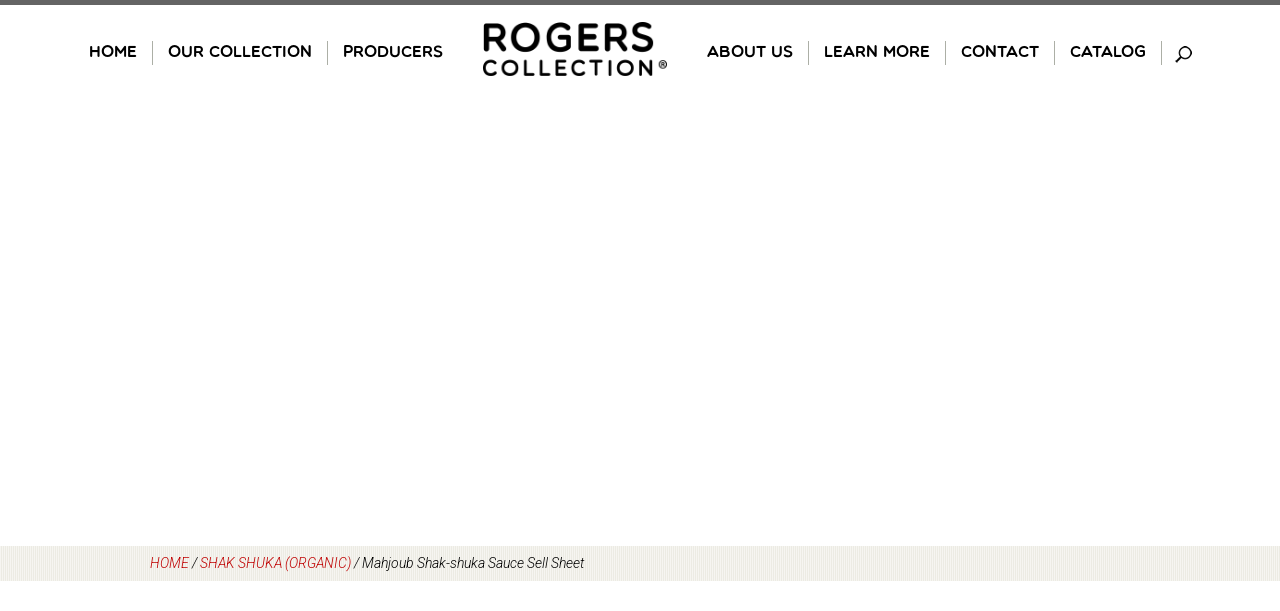

--- FILE ---
content_type: text/html; charset=UTF-8
request_url: https://www.rogerscollection.us/product/shak-shuka-organic-2/mahjoub-shak-shuka-sauce-sell-sheet-2/
body_size: 14024
content:
<!DOCTYPE html><html lang="en-US"><head> <script type="text/javascript">
/* <![CDATA[ */
var gform;gform||(document.addEventListener("gform_main_scripts_loaded",function(){gform.scriptsLoaded=!0}),document.addEventListener("gform/theme/scripts_loaded",function(){gform.themeScriptsLoaded=!0}),window.addEventListener("DOMContentLoaded",function(){gform.domLoaded=!0}),gform={domLoaded:!1,scriptsLoaded:!1,themeScriptsLoaded:!1,isFormEditor:()=>"function"==typeof InitializeEditor,callIfLoaded:function(o){return!(!gform.domLoaded||!gform.scriptsLoaded||!gform.themeScriptsLoaded&&!gform.isFormEditor()||(gform.isFormEditor()&&console.warn("The use of gform.initializeOnLoaded() is deprecated in the form editor context and will be removed in Gravity Forms 3.1."),o(),0))},initializeOnLoaded:function(o){gform.callIfLoaded(o)||(document.addEventListener("gform_main_scripts_loaded",()=>{gform.scriptsLoaded=!0,gform.callIfLoaded(o)}),document.addEventListener("gform/theme/scripts_loaded",()=>{gform.themeScriptsLoaded=!0,gform.callIfLoaded(o)}),window.addEventListener("DOMContentLoaded",()=>{gform.domLoaded=!0,gform.callIfLoaded(o)}))},hooks:{action:{},filter:{}},addAction:function(o,r,e,t){gform.addHook("action",o,r,e,t)},addFilter:function(o,r,e,t){gform.addHook("filter",o,r,e,t)},doAction:function(o){gform.doHook("action",o,arguments)},applyFilters:function(o){return gform.doHook("filter",o,arguments)},removeAction:function(o,r){gform.removeHook("action",o,r)},removeFilter:function(o,r,e){gform.removeHook("filter",o,r,e)},addHook:function(o,r,e,t,n){null==gform.hooks[o][r]&&(gform.hooks[o][r]=[]);var d=gform.hooks[o][r];null==n&&(n=r+"_"+d.length),gform.hooks[o][r].push({tag:n,callable:e,priority:t=null==t?10:t})},doHook:function(r,o,e){var t;if(e=Array.prototype.slice.call(e,1),null!=gform.hooks[r][o]&&((o=gform.hooks[r][o]).sort(function(o,r){return o.priority-r.priority}),o.forEach(function(o){"function"!=typeof(t=o.callable)&&(t=window[t]),"action"==r?t.apply(null,e):e[0]=t.apply(null,e)})),"filter"==r)return e[0]},removeHook:function(o,r,t,n){var e;null!=gform.hooks[o][r]&&(e=(e=gform.hooks[o][r]).filter(function(o,r,e){return!!(null!=n&&n!=o.tag||null!=t&&t!=o.priority)}),gform.hooks[o][r]=e)}});
/* ]]> */
</script>
<meta charset="UTF-8"><meta name="viewport" content="width=device-width, initial-scale=1"><link rel="stylesheet" id="ao_optimized_gfonts" href="https://fonts.googleapis.com/css?family=Roboto:100,100italic,300,300italic,600,600italic,400,300,400italic,700,700italic,900&amp;display=swap"><link rel="profile" href="http://gmpg.org/xfn/11"><link rel="pingback" href="https://www.rogerscollection.us/xmlrpc.php"><meta name='robots' content='index, follow, max-image-preview:large, max-snippet:-1, max-video-preview:-1' /><link media="all" href="https://www.rogerscollection.us/wp-content/cache/autoptimize/css/autoptimize_07d83b0c71bca0ab40cc9abe4070a5aa.css" rel="stylesheet"><title>Mahjoub Shak-shuka Sauce Sell Sheet - Rogers Collection</title><link rel="canonical" href="https://www.rogerscollection.us/product/shak-shuka-organic-2/mahjoub-shak-shuka-sauce-sell-sheet-2/" /><meta property="og:locale" content="en_US" /><meta property="og:type" content="article" /><meta property="og:title" content="Mahjoub Shak-shuka Sauce Sell Sheet - Rogers Collection" /><meta property="og:url" content="https://www.rogerscollection.us/product/shak-shuka-organic-2/mahjoub-shak-shuka-sauce-sell-sheet-2/" /><meta property="og:site_name" content="Rogers Collection" /><meta property="article:publisher" content="https://www.facebook.com/RogersEats" /><meta name="twitter:card" content="summary_large_image" /><meta name="twitter:site" content="@RogersEats" /> <script type="application/ld+json" class="yoast-schema-graph">{"@context":"https://schema.org","@graph":[{"@type":"WebPage","@id":"https://www.rogerscollection.us/product/shak-shuka-organic-2/mahjoub-shak-shuka-sauce-sell-sheet-2/","url":"https://www.rogerscollection.us/product/shak-shuka-organic-2/mahjoub-shak-shuka-sauce-sell-sheet-2/","name":"Mahjoub Shak-shuka Sauce Sell Sheet - Rogers Collection","isPartOf":{"@id":"https://www.rogerscollection.us/#website"},"primaryImageOfPage":{"@id":"https://www.rogerscollection.us/product/shak-shuka-organic-2/mahjoub-shak-shuka-sauce-sell-sheet-2/#primaryimage"},"image":{"@id":"https://www.rogerscollection.us/product/shak-shuka-organic-2/mahjoub-shak-shuka-sauce-sell-sheet-2/#primaryimage"},"thumbnailUrl":"https://www.rogerscollection.us/wp-content/uploads/2016/01/Mahjoub-Shak-shuka-Sauce-Sell-Sheet-1-pdf.jpg","datePublished":"2020-06-01T20:05:03+00:00","breadcrumb":{"@id":"https://www.rogerscollection.us/product/shak-shuka-organic-2/mahjoub-shak-shuka-sauce-sell-sheet-2/#breadcrumb"},"inLanguage":"en-US","potentialAction":[{"@type":"ReadAction","target":["https://www.rogerscollection.us/product/shak-shuka-organic-2/mahjoub-shak-shuka-sauce-sell-sheet-2/"]}]},{"@type":"ImageObject","inLanguage":"en-US","@id":"https://www.rogerscollection.us/product/shak-shuka-organic-2/mahjoub-shak-shuka-sauce-sell-sheet-2/#primaryimage","url":"https://www.rogerscollection.us/wp-content/uploads/2016/01/Mahjoub-Shak-shuka-Sauce-Sell-Sheet-1-pdf.jpg","contentUrl":"https://www.rogerscollection.us/wp-content/uploads/2016/01/Mahjoub-Shak-shuka-Sauce-Sell-Sheet-1-pdf.jpg"},{"@type":"BreadcrumbList","@id":"https://www.rogerscollection.us/product/shak-shuka-organic-2/mahjoub-shak-shuka-sauce-sell-sheet-2/#breadcrumb","itemListElement":[{"@type":"ListItem","position":1,"name":"Home","item":"https://www.rogerscollection.us/"},{"@type":"ListItem","position":2,"name":"Shak Shuka (organic)","item":"https://www.rogerscollection.us/product/shak-shuka-organic-2/"},{"@type":"ListItem","position":3,"name":"Mahjoub Shak-shuka Sauce Sell Sheet"}]},{"@type":"WebSite","@id":"https://www.rogerscollection.us/#website","url":"https://www.rogerscollection.us/","name":"Rogers Collection","description":"Extraordinary Food of Distinctive Quality","publisher":{"@id":"https://www.rogerscollection.us/#organization"},"potentialAction":[{"@type":"SearchAction","target":{"@type":"EntryPoint","urlTemplate":"https://www.rogerscollection.us/?s={search_term_string}"},"query-input":{"@type":"PropertyValueSpecification","valueRequired":true,"valueName":"search_term_string"}}],"inLanguage":"en-US"},{"@type":"Organization","@id":"https://www.rogerscollection.us/#organization","name":"Rogers Collection","url":"https://www.rogerscollection.us/","logo":{"@type":"ImageObject","inLanguage":"en-US","@id":"https://www.rogerscollection.us/#/schema/logo/image/","url":"https://www.rogerscollection.us/wp-content/uploads/2022/07/logo.png","contentUrl":"https://www.rogerscollection.us/wp-content/uploads/2022/07/logo.png","width":398,"height":116,"caption":"Rogers Collection"},"image":{"@id":"https://www.rogerscollection.us/#/schema/logo/image/"},"sameAs":["https://www.facebook.com/RogersEats","https://x.com/RogersEats","https://www.youtube.com/c/RogersCollection","https://www.instagram.com/rogerseats/"]}]}</script> <link rel='dns-prefetch' href='//platform-api.sharethis.com' /><link rel='dns-prefetch' href='//www.google.com' /><link rel='dns-prefetch' href='//www.googletagmanager.com' /><link href='https://fonts.gstatic.com' crossorigin='anonymous' rel='preconnect' /><link rel="alternate" type="application/rss+xml" title="Rogers Collection &raquo; Feed" href="https://www.rogerscollection.us/feed/" /><link rel="alternate" type="application/rss+xml" title="Rogers Collection &raquo; Comments Feed" href="https://www.rogerscollection.us/comments/feed/" /> <script type="text/javascript" src="https://www.rogerscollection.us/wp-includes/js/jquery/jquery.min.js" id="jquery-core-js"></script> <script type="text/javascript" id="3d-flip-book-client-locale-loader-js-extra">var FB3D_CLIENT_LOCALE = {"ajaxurl":"https:\/\/www.rogerscollection.us\/wp-admin\/admin-ajax.php","dictionary":{"Table of contents":"Table of contents","Close":"Close","Bookmarks":"Bookmarks","Thumbnails":"Thumbnails","Search":"Search","Share":"Share","Facebook":"Facebook","Twitter":"Twitter","Email":"Email","Play":"Play","Previous page":"Previous page","Next page":"Next page","Zoom in":"Zoom in","Zoom out":"Zoom out","Fit view":"Fit view","Auto play":"Auto play","Full screen":"Full screen","More":"More","Smart pan":"Smart pan","Single page":"Single page","Sounds":"Sounds","Stats":"Stats","Print":"Print","Download":"Download","Goto first page":"Goto first page","Goto last page":"Goto last page"},"images":"https:\/\/www.rogerscollection.us\/wp-content\/plugins\/interactive-3d-flipbook-powered-physics-engine\/assets\/images\/","jsData":{"urls":[],"posts":{"ids_mis":[],"ids":[]},"pages":[],"firstPages":[],"bookCtrlProps":[],"bookTemplates":[]},"key":"3d-flip-book","pdfJS":{"pdfJsLib":"https:\/\/www.rogerscollection.us\/wp-content\/plugins\/interactive-3d-flipbook-powered-physics-engine\/assets\/js\/pdf.min.js?ver=4.3.136","pdfJsWorker":"https:\/\/www.rogerscollection.us\/wp-content\/plugins\/interactive-3d-flipbook-powered-physics-engine\/assets\/js\/pdf.worker.js?ver=4.3.136","stablePdfJsLib":"https:\/\/www.rogerscollection.us\/wp-content\/plugins\/interactive-3d-flipbook-powered-physics-engine\/assets\/js\/stable\/pdf.min.js?ver=2.5.207","stablePdfJsWorker":"https:\/\/www.rogerscollection.us\/wp-content\/plugins\/interactive-3d-flipbook-powered-physics-engine\/assets\/js\/stable\/pdf.worker.js?ver=2.5.207","pdfJsCMapUrl":"https:\/\/www.rogerscollection.us\/wp-content\/plugins\/interactive-3d-flipbook-powered-physics-engine\/assets\/cmaps\/"},"cacheurl":"https:\/\/www.rogerscollection.us\/wp-content\/uploads\/3d-flip-book\/cache\/","pluginsurl":"https:\/\/www.rogerscollection.us\/wp-content\/plugins\/","pluginurl":"https:\/\/www.rogerscollection.us\/wp-content\/plugins\/interactive-3d-flipbook-powered-physics-engine\/","thumbnailSize":{"width":"150","height":"150"},"version":"1.16.17"};</script> <script type="text/javascript" src="//platform-api.sharethis.com/js/sharethis.js#source=googleanalytics-wordpress#product=ga&amp;property=5fcfb7a24274100018355bc5" id="googleanalytics-platform-sharethis-js"></script> 
 <script type="text/javascript" src="https://www.googletagmanager.com/gtag/js?id=GT-NGSXG54M" id="google_gtagjs-js" async></script> <script type="text/javascript" id="google_gtagjs-js-after">window.dataLayer = window.dataLayer || [];function gtag(){dataLayer.push(arguments);}
gtag("set","linker",{"domains":["www.rogerscollection.us"]});
gtag("js", new Date());
gtag("set", "developer_id.dZTNiMT", true);
gtag("config", "GT-NGSXG54M", {"googlesitekit_post_type":"attachment"});
 window._googlesitekit = window._googlesitekit || {}; window._googlesitekit.throttledEvents = []; window._googlesitekit.gtagEvent = (name, data) => { var key = JSON.stringify( { name, data } ); if ( !! window._googlesitekit.throttledEvents[ key ] ) { return; } window._googlesitekit.throttledEvents[ key ] = true; setTimeout( () => { delete window._googlesitekit.throttledEvents[ key ]; }, 5 ); gtag( "event", name, { ...data, event_source: "site-kit" } ); };</script> <link rel="https://api.w.org/" href="https://www.rogerscollection.us/wp-json/" /><link rel="alternate" title="JSON" type="application/json" href="https://www.rogerscollection.us/wp-json/wp/v2/media/4225" /><link rel="EditURI" type="application/rsd+xml" title="RSD" href="https://www.rogerscollection.us/xmlrpc.php?rsd" /><link rel='shortlink' href='https://www.rogerscollection.us/?p=4225' /><link rel="alternate" title="oEmbed (JSON)" type="application/json+oembed" href="https://www.rogerscollection.us/wp-json/oembed/1.0/embed?url=https%3A%2F%2Fwww.rogerscollection.us%2Fproduct%2Fshak-shuka-organic-2%2Fmahjoub-shak-shuka-sauce-sell-sheet-2%2F" /><link rel="alternate" title="oEmbed (XML)" type="text/xml+oembed" href="https://www.rogerscollection.us/wp-json/oembed/1.0/embed?url=https%3A%2F%2Fwww.rogerscollection.us%2Fproduct%2Fshak-shuka-organic-2%2Fmahjoub-shak-shuka-sauce-sell-sheet-2%2F&#038;format=xml" /><meta name="generator" content="Site Kit by Google 1.170.0" /><script type="text/javascript">window.yumprintRecipePlugin = "https://www.rogerscollection.us/wp-content/plugins/recipe-card";
	window.yumprintRecipeAjaxUrl = "https://www.rogerscollection.us/wp-admin/admin-ajax.php";
	window.yumprintRecipeUrl = "https://www.rogerscollection.us/";</script><!--[if lte IE 8]> <script type="text/javascript">window.yumprintRecipeDisabled = true;</script> <![endif]--><style type="text/css" id="wp-custom-css">.hp_promo:before {
	content: '';
	position: absolute;
	display: block; 
	width: 100%;
	height: 100%;
	background-color: black; 
	opacity: 0.3; 
}
body.page-id-2884 .recipes:after {
		content: '';
		display: block;
		background-image: url(https://www.rogerscollection.us/wp-content/uploads/2024/08/available-at-erewhon.jpg);
		background-size: contain;
		width: 150px;
		height: 55px;
		margin: 30px 0 0 86px;
}
body.product-template-default .site-content #primary article .entry-content ul.files li {
    border-right: none;
}
body.product-template-default .banner {
	background: #fff; 
	color: #ba0600; 
	padding: 1px; 
	border-radius: 400px;
}</style> <script>(function(w,d,s,l,i){w[l]=w[l]||[];w[l].push({'gtm.start':
new Date().getTime(),event:'gtm.js'});var f=d.getElementsByTagName(s)[0],
j=d.createElement(s),dl=l!='dataLayer'?'&l='+l:'';j.async=true;j.src=
'https://www.googletagmanager.com/gtm.js?id='+i+dl;f.parentNode.insertBefore(j,f);
})(window,document,'script','dataLayer','GTM-5CB3QBK');</script> <link rel="apple-touch-icon" sizes="57x57" href="/apple-touch-icon-57x57.png"><link rel="apple-touch-icon" sizes="60x60" href="/apple-touch-icon-60x60.png"><link rel="apple-touch-icon" sizes="72x72" href="/apple-touch-icon-72x72.png"><link rel="apple-touch-icon" sizes="76x76" href="/apple-touch-icon-76x76.png"><link rel="apple-touch-icon" sizes="114x114" href="/apple-touch-icon-114x114.png"><link rel="apple-touch-icon" sizes="120x120" href="/apple-touch-icon-120x120.png"><link rel="apple-touch-icon" sizes="144x144" href="/apple-touch-icon-144x144.png"><link rel="apple-touch-icon" sizes="152x152" href="/apple-touch-icon-152x152.png"><link rel="apple-touch-icon" sizes="180x180" href="/apple-touch-icon-180x180.png"><link rel="icon" type="image/png" href="/favicon-32x32.png" sizes="32x32"><link rel="icon" type="image/png" href="/favicon-194x194.png" sizes="194x194"><link rel="icon" type="image/png" href="/favicon-96x96.png" sizes="96x96"><link rel="icon" type="image/png" href="/android-chrome-192x192.png" sizes="192x192"><link rel="icon" type="image/png" href="/favicon-16x16.png" sizes="16x16"><link rel="manifest" href="/manifest.json"><link rel="mask-icon" href="/safari-pinned-tab.svg" color="#5bbad5"><meta name="msapplication-TileColor" content="#da532c"><meta name="msapplication-TileImage" content="/mstile-144x144.png"><meta name="theme-color" content="#ffffff"><meta name="google-site-verification" content="bl04NHXgCiSvG3lxNvvHqg2lSrv1Z2Dj37w38d5wCYQ" /></head><body class="attachment wp-singular attachment-template-default attachmentid-4225 attachment-pdf wp-theme-rogers group-blog post-type-attachment"> <noscript><iframe src="https://www.googletagmanager.com/ns.html?id=GTM-5CB3QBK"
height="0" width="0" style="display:none;visibility:hidden"></iframe></noscript><div id="page" class="site"> <a class="skip-link screen-reader-text" href="#content">Skip to content</a><header id="masthead" class="site-header" role="banner"><div class="site-branding"><p class="site-title"><a href="https://www.rogerscollection.us/" rel="home">Rogers Collection</a></p><p class="site-description">Extraordinary Food of Distinctive Quality</p></div><nav id="site-navigation" class="main-navigation" role="navigation"> <button class="menu-toggle" aria-controls="primary-menu" aria-expanded="false"><span>Primary Menu</span></button><div class="menu-primary-links-container"><ul class="menu nav-menu" id="primary-menu" aria-expanded="false"><li id="menu-item-19" class="menu-item menu-item-type-post_type menu-item-object-page menu-item-home menu-item-19"><a href="https://www.rogerscollection.us/">Home</a></li><li id="menu-item-25" class="menu-item menu-item-type-post_type menu-item-object-page menu-item-has-children menu-item-25"><a href="https://www.rogerscollection.us/the-collection/">Our Collection</a><ul class="sub-menu"><li id="menu-item-990" class="menu-item menu-item-type-post_type menu-item-object-collection menu-item-990"><a href="https://www.rogerscollection.us/the-collection/olive-oil/">Olive Oil</a></li><li id="menu-item-995" class="menu-item menu-item-type-post_type menu-item-object-collection menu-item-995"><a href="https://www.rogerscollection.us/the-collection/vinegars/">Vinegar</a></li><li id="menu-item-985" class="menu-item menu-item-type-post_type menu-item-object-collection menu-item-985"><a href="https://www.rogerscollection.us/the-collection/cheese/">Artisan Cheese</a></li><li id="menu-item-989" class="menu-item menu-item-type-post_type menu-item-object-collection menu-item-989"><a href="https://www.rogerscollection.us/the-collection/meats/">Charcuterie</a></li><li id="menu-item-987" class="menu-item menu-item-type-post_type menu-item-object-collection menu-item-987"><a href="https://www.rogerscollection.us/the-collection/fish/">Seafood</a></li><li id="menu-item-992" class="menu-item menu-item-type-post_type menu-item-object-collection menu-item-992"><a href="https://www.rogerscollection.us/the-collection/pasta-grains/">Pasta</a></li><li id="menu-item-4976" class="menu-item menu-item-type-post_type menu-item-object-collection menu-item-4976"><a href="https://www.rogerscollection.us/the-collection/grains-rice/">Grains &#038; Rice</a></li><li id="menu-item-4238" class="menu-item menu-item-type-post_type menu-item-object-collection menu-item-4238"><a href="https://www.rogerscollection.us/the-collection/sauces-tomatoes-preserves/">Sauces, Tomatoes, &#038; Peaches</a></li><li id="menu-item-991" class="menu-item menu-item-type-post_type menu-item-object-collection menu-item-991"><a href="https://www.rogerscollection.us/the-collection/olives/">Olives &#038; Fermentations</a></li><li id="menu-item-986" class="menu-item menu-item-type-post_type menu-item-object-collection menu-item-986"><a href="https://www.rogerscollection.us/the-collection/condiments-sauces/">Condiments</a></li><li id="menu-item-4978" class="menu-item menu-item-type-post_type menu-item-object-collection menu-item-4978"><a href="https://www.rogerscollection.us/the-collection/levantine-specialties/">Arab Specialties</a></li><li id="menu-item-993" class="menu-item menu-item-type-post_type menu-item-object-collection menu-item-993"><a href="https://www.rogerscollection.us/the-collection/salt-seasonings/">Salts, Spices, &#038; Seasonings</a></li><li id="menu-item-988" class="menu-item menu-item-type-post_type menu-item-object-collection menu-item-988"><a href="https://www.rogerscollection.us/the-collection/marmalades-jam-honey/">Marmalade, Jam &#038; Chutney</a></li><li id="menu-item-4981" class="menu-item menu-item-type-post_type menu-item-object-collection menu-item-4981"><a href="https://www.rogerscollection.us/the-collection/honey-molasses/">Honey</a></li><li id="menu-item-4647" class="menu-item menu-item-type-post_type menu-item-object-collection menu-item-4647"><a href="https://www.rogerscollection.us/the-collection/baked-goods/">Baked Goods</a></li></ul></li><li id="menu-item-24" class="menu-item menu-item-type-post_type menu-item-object-page menu-item-has-children menu-item-24"><a href="https://www.rogerscollection.us/our-producers/">Producers</a><ul class="sub-menu"><li id="menu-item-6095" class="menu-item menu-item-type-post_type menu-item-object-producer menu-item-6095"><a href="https://www.rogerscollection.us/our-producers/agricola-senga/">Agricola Senga</a></li><li id="menu-item-997" class="menu-item menu-item-type-post_type menu-item-object-producer menu-item-997"><a href="https://www.rogerscollection.us/our-producers/alain/">Alain</a></li><li id="menu-item-999" class="menu-item menu-item-type-post_type menu-item-object-producer menu-item-999"><a href="https://www.rogerscollection.us/our-producers/arrigoni-battista-spa/">Arrigoni</a></li><li id="menu-item-4143" class="menu-item menu-item-type-post_type menu-item-object-producer menu-item-4143"><a href="https://www.rogerscollection.us/our-producers/artisan-vinegar-company/">Artisan Vinegar Company</a></li><li id="menu-item-6475" class="menu-item menu-item-type-post_type menu-item-object-producer menu-item-6475"><a href="https://www.rogerscollection.us/our-producers/azienda-agricola-sud/">Azienda Agricola SUD</a></li><li id="menu-item-1011" class="menu-item menu-item-type-post_type menu-item-object-producer menu-item-1011"><a href="https://www.rogerscollection.us/our-producers/bauma/">Bauma</a></li><li id="menu-item-3601" class="menu-item menu-item-type-post_type menu-item-object-producer menu-item-3601"><a href="https://www.rogerscollection.us/our-producers/belvis-de-las-navas/">Belvís de Las Navas</a></li><li id="menu-item-1001" class="menu-item menu-item-type-post_type menu-item-object-producer menu-item-1001"><a href="https://www.rogerscollection.us/our-producers/biolea/">Biolea</a></li><li id="menu-item-6381" class="menu-item menu-item-type-post_type menu-item-object-producer menu-item-6381"><a href="https://www.rogerscollection.us/our-producers/cascina-fiume/">Cascina Fiume</a></li><li id="menu-item-4396" class="menu-item menu-item-type-post_type menu-item-object-producer menu-item-4396"><a href="https://www.rogerscollection.us/our-producers/cascina-oschiena/">Cascina Oschiena</a></li><li id="menu-item-5636" class="menu-item menu-item-type-post_type menu-item-object-producer menu-item-5636"><a href="https://www.rogerscollection.us/our-producers/caseificio-paje/">Caseificio Paje</a></li><li id="menu-item-5964" class="menu-item menu-item-type-post_type menu-item-object-producer menu-item-5964"><a href="https://www.rogerscollection.us/our-producers/caseificio-rabbia/">Caseificio Rabbia</a></li><li id="menu-item-3973" class="menu-item menu-item-type-post_type menu-item-object-producer menu-item-3973"><a href="https://www.rogerscollection.us/our-producers/rosola-di-zocca-2/">Caseificio Rosola di Zocca</a></li><li id="menu-item-1004" class="menu-item menu-item-type-post_type menu-item-object-producer menu-item-1004"><a href="https://www.rogerscollection.us/our-producers/castel-regio/">Castel Regio</a></li><li id="menu-item-1021" class="menu-item menu-item-type-post_type menu-item-object-producer menu-item-1021"><a href="https://www.rogerscollection.us/our-producers/moulin-castelas/">CastelaS</a></li><li id="menu-item-1005" class="menu-item menu-item-type-post_type menu-item-object-producer menu-item-1005"><a href="https://www.rogerscollection.us/our-producers/castello-di-ama/">Castello di Ama</a></li><li id="menu-item-2365" class="menu-item menu-item-type-post_type menu-item-object-producer menu-item-2365"><a href="https://www.rogerscollection.us/our-producers/acetaia-cattani/">Cattani</a></li><li id="menu-item-1009" class="menu-item menu-item-type-post_type menu-item-object-producer menu-item-1009"><a href="https://www.rogerscollection.us/our-producers/fermin/">Fermin</a></li><li id="menu-item-1010" class="menu-item menu-item-type-post_type menu-item-object-producer menu-item-1010"><a href="https://www.rogerscollection.us/our-producers/finca-pascualete/">Finca Pascualete</a></li><li id="menu-item-3873" class="menu-item menu-item-type-post_type menu-item-object-producer menu-item-3873"><a href="https://www.rogerscollection.us/our-producers/flaminio/">Flaminio</a></li><li id="menu-item-3975" class="menu-item menu-item-type-post_type menu-item-object-producer menu-item-3975"><a href="https://www.rogerscollection.us/our-producers/gavasseto-e-roncadella/">Gavasseto e Roncadella</a></li><li id="menu-item-1961" class="menu-item menu-item-type-post_type menu-item-object-producer menu-item-1961"><a href="https://www.rogerscollection.us/our-producers/gentile/">Gentile</a></li><li id="menu-item-2346" class="menu-item menu-item-type-post_type menu-item-object-producer menu-item-2346"><a href="https://www.rogerscollection.us/our-producers/golfera/">Golfera</a></li><li id="menu-item-1013" class="menu-item menu-item-type-post_type menu-item-object-producer menu-item-1013"><a href="https://www.rogerscollection.us/our-producers/grana-doro/">Grana D’Oro</a></li><li id="menu-item-1014" class="menu-item menu-item-type-post_type menu-item-object-producer menu-item-1014"><a href="https://www.rogerscollection.us/our-producers/halen-mon/">Halen Môn</a></li><li id="menu-item-5761" class="menu-item menu-item-type-post_type menu-item-object-producer menu-item-5761"><a href="https://www.rogerscollection.us/our-producers/istriana/">Istriana</a></li><li id="menu-item-4897" class="menu-item menu-item-type-post_type menu-item-object-producer menu-item-4897"><a href="https://www.rogerscollection.us/our-producers/kama/">Kamā</a></li><li id="menu-item-1017" class="menu-item menu-item-type-post_type menu-item-object-producer menu-item-1017"><a href="https://www.rogerscollection.us/our-producers/les-moulins-mahjoub/">Les Moulins Mahjoub</a></li><li id="menu-item-1018" class="menu-item menu-item-type-post_type menu-item-object-producer menu-item-1018"><a href="https://www.rogerscollection.us/our-producers/marques-de-valdueza/">Marqués de Valdueza</a></li><li id="menu-item-6336" class="menu-item menu-item-type-post_type menu-item-object-producer menu-item-6336"><a href="https://www.rogerscollection.us/our-producers/martinez-sopena-hermanos/">Martínez Sopeña Hermanos</a></li><li id="menu-item-3972" class="menu-item menu-item-type-post_type menu-item-object-producer menu-item-3972"><a href="https://www.rogerscollection.us/our-producers/moncedillo/">Moncedillo</a></li><li id="menu-item-6263" class="menu-item menu-item-type-post_type menu-item-object-producer menu-item-6263"><a href="https://www.rogerscollection.us/our-producers/6099-2/">MORBIDI</a></li><li id="menu-item-1020" class="menu-item menu-item-type-post_type menu-item-object-producer menu-item-1020"><a href="https://www.rogerscollection.us/our-producers/morgenster/">Morgenster</a></li><li id="menu-item-1022" class="menu-item menu-item-type-post_type menu-item-object-producer menu-item-1022"><a href="https://www.rogerscollection.us/our-producers/nunez-de-prado/">Nuñez de Prado</a></li><li id="menu-item-5351" class="menu-item menu-item-type-post_type menu-item-object-producer menu-item-5351"><a href="https://www.rogerscollection.us/our-producers/oro-di-milas/">Oro di Milas</a></li><li id="menu-item-1023" class="menu-item menu-item-type-post_type menu-item-object-producer menu-item-1023"><a href="https://www.rogerscollection.us/our-producers/pasamontes/">Pasamontes</a></li><li id="menu-item-1025" class="menu-item menu-item-type-post_type menu-item-object-producer menu-item-1025"><a href="https://www.rogerscollection.us/our-producers/pio-tosini/">Pio Tosini</a></li><li id="menu-item-5437" class="menu-item menu-item-type-post_type menu-item-object-producer menu-item-5437"><a href="https://www.rogerscollection.us/our-producers/quesos-de-hualdo/">Quesos de Hualdo</a></li><li id="menu-item-3636" class="menu-item menu-item-type-post_type menu-item-object-producer menu-item-3636"><a href="https://www.rogerscollection.us/our-producers/royuela-cheese-company/">Quesos La Cabezuela</a></li><li id="menu-item-1015" class="menu-item menu-item-type-post_type menu-item-object-producer menu-item-1015"><a href="https://www.rogerscollection.us/our-producers/hijo-de-f-quintana/">Quintana</a></li><li id="menu-item-1026" class="menu-item menu-item-type-post_type menu-item-object-producer menu-item-1026"><a href="https://www.rogerscollection.us/our-producers/queseria-artesanal-de-pravia/">Rey Silo</a></li><li id="menu-item-5760" class="menu-item menu-item-type-post_type menu-item-object-producer menu-item-5760"><a href="https://www.rogerscollection.us/our-producers/stancija-san-antonio/">Stancija San Antonio</a></li><li id="menu-item-3268" class="menu-item menu-item-type-post_type menu-item-object-producer menu-item-3268"><a href="https://www.rogerscollection.us/our-producers/trevi/">Trevi</a></li><li id="menu-item-1034" class="menu-item menu-item-type-post_type menu-item-object-producer menu-item-1034"><a href="https://www.rogerscollection.us/our-producers/trikalinos/">Trikalinos</a></li><li id="menu-item-1003" class="menu-item menu-item-type-post_type menu-item-object-producer menu-item-1003"><a href="https://www.rogerscollection.us/our-producers/vallet-pietro/">Vallet Pietro</a></li><li id="menu-item-1035" class="menu-item menu-item-type-post_type menu-item-object-producer menu-item-1035"><a href="https://www.rogerscollection.us/our-producers/valserena/">Valserena</a></li><li id="menu-item-1016" class="menu-item menu-item-type-post_type menu-item-object-producer menu-item-1016"><a href="https://www.rogerscollection.us/our-producers/joaquin-villanueva-casado/">Veigadarte</a></li><li id="menu-item-1036" class="menu-item menu-item-type-post_type menu-item-object-producer menu-item-1036"><a href="https://www.rogerscollection.us/our-producers/vinagres-de-yema/">Vinagres de Yema</a></li></ul></li><li id="menu-item-21" class="logo menu-item menu-item-type-post_type menu-item-object-page menu-item-home menu-item-21"><a href="https://www.rogerscollection.us/">Home</a></li><li id="menu-item-23" class="menu-item menu-item-type-post_type menu-item-object-page menu-item-has-children menu-item-23"><a href="https://www.rogerscollection.us/our-company/">About Us</a><ul class="sub-menu"><li id="menu-item-29" class="menu-item menu-item-type-post_type menu-item-object-page menu-item-29"><a href="https://www.rogerscollection.us/our-company/our-team/">Our Team</a></li><li id="menu-item-6553" class="menu-item menu-item-type-post_type menu-item-object-page menu-item-6553"><a href="https://www.rogerscollection.us/organic-certified-products/">Organic Products</a></li></ul></li><li id="menu-item-22" class="menu-item menu-item-type-post_type menu-item-object-page menu-item-has-children menu-item-22"><a href="https://www.rogerscollection.us/travels-and-tastes/">Learn More</a><ul class="sub-menu"><li id="menu-item-3239" class="menu-item menu-item-type-post_type menu-item-object-page menu-item-3239"><a href="https://www.rogerscollection.us/travels-and-tastes/">Travels and Tastes</a></li><li id="menu-item-3237" class="menu-item menu-item-type-post_type menu-item-object-page menu-item-3237"><a href="https://www.rogerscollection.us/recipes/">Recipes</a></li><li id="menu-item-4862" class="menu-item menu-item-type-post_type menu-item-object-post menu-item-4862"><a href="https://www.rogerscollection.us/2016/10/06/meet-our-producers/">Videos</a></li></ul></li><li id="menu-item-20" class="menu-item menu-item-type-post_type menu-item-object-page menu-item-20"><a href="https://www.rogerscollection.us/contact/">Contact</a></li><li id="menu-item-5881" class="menu-item menu-item-type-post_type menu-item-object-page menu-item-5881"><a href="https://www.rogerscollection.us/catalog/">Catalog</a></li><form role="search" method="get" class="search-form" action="https://www.rogerscollection.us/"> <label> <span class="screen-reader-text">Search for:</span> <input type="search" class="search-field" placeholder="Search &hellip;" value="" name="s" /> </label> <input type="submit" class="search-submit" value="Search" /></form></ul></div></nav></header><div class="lazyload" id="page_header" data-bg="" style="background-image:url(data:image/svg+xml,%3Csvg%20xmlns=%22http://www.w3.org/2000/svg%22%20viewBox=%220%200%20500%20300%22%3E%3C/svg%3E);"></div><div id="breadcrumbs"><div class="wrapper"><span><span><a href="https://www.rogerscollection.us/">Home</a></span> / <span><a href="https://www.rogerscollection.us/product/shak-shuka-organic-2/">Shak Shuka (organic)</a></span> / <span class="breadcrumb_last" aria-current="page">Mahjoub Shak-shuka Sauce Sell Sheet</span></span></div></div><div id="content" class="site-content"><div id="primary" class="content-area"><main id="main" class="site-main" role="main"><article id="post-4225" class="post-4225 attachment type-attachment status-inherit hentry"><div class="entry-image"><noscript><img src="" alt="Mahjoub Shak-shuka Sauce Sell Sheet Image" /></noscript><img class="lazyload" src='data:image/svg+xml,%3Csvg%20xmlns=%22http://www.w3.org/2000/svg%22%20viewBox=%220%200%20210%20140%22%3E%3C/svg%3E' data-src="" alt="Mahjoub Shak-shuka Sauce Sell Sheet Image" /></div><header class="entry-header"><h2 class="entry-title"><a href="https://www.rogerscollection.us/product/shak-shuka-organic-2/mahjoub-shak-shuka-sauce-sell-sheet-2/" rel="bookmark">Mahjoub Shak-shuka Sauce Sell Sheet</a></h2></header><div class="entry-content"></div><footer class="entry-footer"></footer></article> <a href="#content" class="btt">Return to Top of Page</a></main></div></div><footer id="colophon" class="site-footer" role="contentinfo"><div class="footer-contact"><div class="wrapper"><section id="gform_widget-2" class="widget gform_widget"><h2 class="widget-title">Wholesale Inquiries</h2><script type="text/javascript" src="https://www.rogerscollection.us/wp-includes/js/dist/dom-ready.min.js" id="wp-dom-ready-js"></script> <script type="text/javascript" src="https://www.rogerscollection.us/wp-includes/js/dist/hooks.min.js" id="wp-hooks-js"></script> <script type="text/javascript" src="https://www.rogerscollection.us/wp-includes/js/dist/i18n.min.js" id="wp-i18n-js"></script> <script type="text/javascript" id="wp-i18n-js-after">wp.i18n.setLocaleData( { 'text direction\u0004ltr': [ 'ltr' ] } );
wp.i18n.setLocaleData( { 'text direction\u0004ltr': [ 'ltr' ] } );</script> <script type="text/javascript" src="https://www.rogerscollection.us/wp-includes/js/dist/a11y.min.js" id="wp-a11y-js"></script> <script type="text/javascript" id="gform_gravityforms-js-extra">var gform_i18n = {"datepicker":{"days":{"monday":"Mo","tuesday":"Tu","wednesday":"We","thursday":"Th","friday":"Fr","saturday":"Sa","sunday":"Su"},"months":{"january":"January","february":"February","march":"March","april":"April","may":"May","june":"June","july":"July","august":"August","september":"September","october":"October","november":"November","december":"December"},"firstDay":0,"iconText":"Select date"}};
var gf_legacy_multi = [];
var gform_gravityforms = {"strings":{"invalid_file_extension":"This type of file is not allowed. Must be one of the following:","delete_file":"Delete this file","in_progress":"in progress","file_exceeds_limit":"File exceeds size limit","illegal_extension":"This type of file is not allowed.","max_reached":"Maximum number of files reached","unknown_error":"There was a problem while saving the file on the server","currently_uploading":"Please wait for the uploading to complete","cancel":"Cancel","cancel_upload":"Cancel this upload","cancelled":"Cancelled","error":"Error","message":"Message"},"vars":{"images_url":"https:\/\/www.rogerscollection.us\/wp-content\/plugins\/gravityforms\/images"}};
var gf_global = {"gf_currency_config":{"name":"U.S. Dollar","symbol_left":"$","symbol_right":"","symbol_padding":"","thousand_separator":",","decimal_separator":".","decimals":2,"code":"USD"},"base_url":"https:\/\/www.rogerscollection.us\/wp-content\/plugins\/gravityforms","number_formats":[],"spinnerUrl":"https:\/\/www.rogerscollection.us\/wp-content\/plugins\/gravityforms\/images\/spinner.svg","version_hash":"41cf82283de824ead2e48fb3d6f2a9e9","strings":{"newRowAdded":"New row added.","rowRemoved":"Row removed","formSaved":"The form has been saved.  The content contains the link to return and complete the form."}};</script> <script type="text/javascript"></script> <div class='gf_browser_unknown gform_wrapper gravity-theme gform-theme--no-framework' data-form-theme='gravity-theme' data-form-index='0' id='gform_wrapper_1' ><div id='gf_1' class='gform_anchor' tabindex='-1'></div><div class='gform_heading'><h2 class="gform_title">Be a Part of the Rogers Collection</h2><p class='gform_description'>We work with the best producers in the world, and we partner with fine purveyors to make their premium products available all across the United States. If you are a producer or retailer hoping to join our family, please fill out the form below and we will contact you shortly:</p><p class='gform_required_legend'>&quot;<span class="gfield_required gfield_required_asterisk">*</span>&quot; indicates required fields</p></div><form method='post' enctype='multipart/form-data' target='gform_ajax_frame_1' id='gform_1'  action='/product/shak-shuka-organic-2/mahjoub-shak-shuka-sauce-sell-sheet-2/#gf_1' data-formid='1' novalidate><div class='gf_invisible ginput_recaptchav3' data-sitekey='6Le2oSYsAAAAAOG_koN_pumyh5FVQwfMJ3wraTF4' data-tabindex='1'><input id="input_9e4ac593f2b5cde8e633ad1c4ff5c880" class="gfield_recaptcha_response" type="hidden" name="input_9e4ac593f2b5cde8e633ad1c4ff5c880" value=""/></div><div class='gform-body gform_body'><div id='gform_fields_1' class='gform_fields top_label form_sublabel_below description_below validation_below'><div id="field_1_6" class="gfield gfield--type-honeypot gform_validation_container field_sublabel_below gfield--has-description field_description_below field_validation_below gfield_visibility_visible"  ><label class='gfield_label gform-field-label' for='input_1_6'>Phone</label><div class='ginput_container'><input name='input_6' id='input_1_6' type='text' value='' autocomplete='new-password'/></div><div class='gfield_description' id='gfield_description_1_6'>This field is for validation purposes and should be left unchanged.</div></div><fieldset id="field_1_1" class="gfield gfield--type-name gfield--input-type-name gf_left_half gfield--width-half gfield_contains_required field_sublabel_below gfield--no-description field_description_below field_validation_below gfield_visibility_visible"  ><legend class='gfield_label gform-field-label gfield_label_before_complex' >Name<span class="gfield_required"><span class="gfield_required gfield_required_asterisk">*</span></span></legend><div class='ginput_complex ginput_container ginput_container--name no_prefix has_first_name no_middle_name has_last_name no_suffix gf_name_has_2 ginput_container_name gform-grid-row' id='input_1_1'> <span id='input_1_1_3_container' class='name_first gform-grid-col gform-grid-col--size-auto' > <input type='text' name='input_1.3' id='input_1_1_3' value='' tabindex='3'  aria-required='true'     /> <label for='input_1_1_3' class='gform-field-label gform-field-label--type-sub '>First</label> </span> <span id='input_1_1_6_container' class='name_last gform-grid-col gform-grid-col--size-auto' > <input type='text' name='input_1.6' id='input_1_1_6' value='' tabindex='5'  aria-required='true'     /> <label for='input_1_1_6' class='gform-field-label gform-field-label--type-sub '>Last</label> </span></div></fieldset><div id="field_1_2" class="gfield gfield--type-phone gfield--input-type-phone gf_right_half gfield--width-half gfield_contains_required field_sublabel_below gfield--no-description field_description_below field_validation_below gfield_visibility_visible"  ><label class='gfield_label gform-field-label' for='input_1_2'>Phone<span class="gfield_required"><span class="gfield_required gfield_required_asterisk">*</span></span></label><div class='ginput_container ginput_container_phone'><input name='input_2' id='input_1_2' type='tel' value='' class='large' tabindex='7'  aria-required="true" aria-invalid="false"   /></div></div><div id="field_1_3" class="gfield gfield--type-text gfield--input-type-text gf_left_half gfield--width-half field_sublabel_below gfield--no-description field_description_below field_validation_below gfield_visibility_visible"  ><label class='gfield_label gform-field-label' for='input_1_3'>Business Name</label><div class='ginput_container ginput_container_text'><input name='input_3' id='input_1_3' type='text' value='' class='medium'   tabindex='8'   aria-invalid="false"   /></div></div><div id="field_1_4" class="gfield gfield--type-email gfield--input-type-email gf_right_half gfield--width-half gfield_contains_required field_sublabel_below gfield--no-description field_description_below field_validation_below gfield_visibility_visible"  ><label class='gfield_label gform-field-label' for='input_1_4'>Email<span class="gfield_required"><span class="gfield_required gfield_required_asterisk">*</span></span></label><div class='ginput_container ginput_container_email'> <input name='input_4' id='input_1_4' type='email' value='' class='large' tabindex='9'   aria-required="true" aria-invalid="false"  /></div></div><div id="field_1_5" class="gfield gfield--type-textarea gfield--input-type-textarea field_sublabel_below gfield--no-description field_description_below field_validation_below gfield_visibility_visible"  ><label class='gfield_label gform-field-label' for='input_1_5'>Products Interested In</label><div class='ginput_container ginput_container_textarea'><textarea name='input_5' id='input_1_5' class='textarea medium' tabindex='10'     aria-invalid="false"   rows='10' cols='50'></textarea></div></div></div></div><div class='gform-footer gform_footer top_label'> <input type='submit' id='gform_submit_button_1' class='gform_button button' onclick='gform.submission.handleButtonClick(this);' data-submission-type='submit' value='Submit' tabindex='11' /> <input type='hidden' name='gform_ajax' value='form_id=1&amp;title=1&amp;description=1&amp;tabindex=1&amp;theme=gravity-theme&amp;hash=e9de7799aa80b2530ea63fb24a72ce3b' /> <input type='hidden' class='gform_hidden' name='gform_submission_method' data-js='gform_submission_method_1' value='iframe' /> <input type='hidden' class='gform_hidden' name='gform_theme' data-js='gform_theme_1' id='gform_theme_1' value='gravity-theme' /> <input type='hidden' class='gform_hidden' name='gform_style_settings' data-js='gform_style_settings_1' id='gform_style_settings_1' value='' /> <input type='hidden' class='gform_hidden' name='is_submit_1' value='1' /> <input type='hidden' class='gform_hidden' name='gform_submit' value='1' /> <input type='hidden' class='gform_hidden' name='gform_unique_id' value='' /> <input type='hidden' class='gform_hidden' name='state_1' value='WyJbXSIsImNhYzE4MDE4MjNkNWZiYTYwYjA5ZDE0MzNhNGE2ZWE5Il0=' /> <input type='hidden' autocomplete='off' class='gform_hidden' name='gform_target_page_number_1' id='gform_target_page_number_1' value='0' /> <input type='hidden' autocomplete='off' class='gform_hidden' name='gform_source_page_number_1' id='gform_source_page_number_1' value='1' /> <input type='hidden' name='gform_field_values' value='' /></div><p style="display: none !important;" class="akismet-fields-container" data-prefix="ak_"><label>&#916;<textarea name="ak_hp_textarea" cols="45" rows="8" maxlength="100"></textarea></label><input type="hidden" id="ak_js_1" name="ak_js" value="142"/><script>document.getElementById( "ak_js_1" ).setAttribute( "value", ( new Date() ).getTime() );</script></p></form></div> <iframe style='display:none;width:0px;height:0px;' src='about:blank' name='gform_ajax_frame_1' id='gform_ajax_frame_1' title='This iframe contains the logic required to handle Ajax powered Gravity Forms.'></iframe> <script type="text/javascript">gform.initializeOnLoaded( function() {gformInitSpinner( 1, 'https://www.rogerscollection.us/wp-content/plugins/gravityforms/images/spinner.svg', true );jQuery('#gform_ajax_frame_1').on('load',function(){var contents = jQuery(this).contents().find('*').html();var is_postback = contents.indexOf('GF_AJAX_POSTBACK') >= 0;if(!is_postback){return;}var form_content = jQuery(this).contents().find('#gform_wrapper_1');var is_confirmation = jQuery(this).contents().find('#gform_confirmation_wrapper_1').length > 0;var is_redirect = contents.indexOf('gformRedirect(){') >= 0;var is_form = form_content.length > 0 && ! is_redirect && ! is_confirmation;var mt = parseInt(jQuery('html').css('margin-top'), 10) + parseInt(jQuery('body').css('margin-top'), 10) + 100;if(is_form){jQuery('#gform_wrapper_1').html(form_content.html());if(form_content.hasClass('gform_validation_error')){jQuery('#gform_wrapper_1').addClass('gform_validation_error');} else {jQuery('#gform_wrapper_1').removeClass('gform_validation_error');}setTimeout( function() { /* delay the scroll by 50 milliseconds to fix a bug in chrome */ jQuery(document).scrollTop(jQuery('#gform_wrapper_1').offset().top - mt); }, 50 );if(window['gformInitDatepicker']) {gformInitDatepicker();}if(window['gformInitPriceFields']) {gformInitPriceFields();}var current_page = jQuery('#gform_source_page_number_1').val();gformInitSpinner( 1, 'https://www.rogerscollection.us/wp-content/plugins/gravityforms/images/spinner.svg', true );jQuery(document).trigger('gform_page_loaded', [1, current_page]);window['gf_submitting_1'] = false;}else if(!is_redirect){var confirmation_content = jQuery(this).contents().find('.GF_AJAX_POSTBACK').html();if(!confirmation_content){confirmation_content = contents;}jQuery('#gform_wrapper_1').replaceWith(confirmation_content);jQuery(document).scrollTop(jQuery('#gf_1').offset().top - mt);jQuery(document).trigger('gform_confirmation_loaded', [1]);window['gf_submitting_1'] = false;wp.a11y.speak(jQuery('#gform_confirmation_message_1').text());}else{jQuery('#gform_1').append(contents);if(window['gformRedirect']) {gformRedirect();}}jQuery(document).trigger("gform_pre_post_render", [{ formId: "1", currentPage: "current_page", abort: function() { this.preventDefault(); } }]);        if (event && event.defaultPrevented) {                return;        }        const gformWrapperDiv = document.getElementById( "gform_wrapper_1" );        if ( gformWrapperDiv ) {            const visibilitySpan = document.createElement( "span" );            visibilitySpan.id = "gform_visibility_test_1";            gformWrapperDiv.insertAdjacentElement( "afterend", visibilitySpan );        }        const visibilityTestDiv = document.getElementById( "gform_visibility_test_1" );        let postRenderFired = false;        function triggerPostRender() {            if ( postRenderFired ) {                return;            }            postRenderFired = true;            gform.core.triggerPostRenderEvents( 1, current_page );            if ( visibilityTestDiv ) {                visibilityTestDiv.parentNode.removeChild( visibilityTestDiv );            }        }        function debounce( func, wait, immediate ) {            var timeout;            return function() {                var context = this, args = arguments;                var later = function() {                    timeout = null;                    if ( !immediate ) func.apply( context, args );                };                var callNow = immediate && !timeout;                clearTimeout( timeout );                timeout = setTimeout( later, wait );                if ( callNow ) func.apply( context, args );            };        }        const debouncedTriggerPostRender = debounce( function() {            triggerPostRender();        }, 200 );        if ( visibilityTestDiv && visibilityTestDiv.offsetParent === null ) {            const observer = new MutationObserver( ( mutations ) => {                mutations.forEach( ( mutation ) => {                    if ( mutation.type === 'attributes' && visibilityTestDiv.offsetParent !== null ) {                        debouncedTriggerPostRender();                        observer.disconnect();                    }                });            });            observer.observe( document.body, {                attributes: true,                childList: false,                subtree: true,                attributeFilter: [ 'style', 'class' ],            });        } else {            triggerPostRender();        }    } );} );</script> </section></div></div><div class="site-info"> <a href="https://www.instagram.com/rogerseats/" target="_blank">Follow along on Instagram</a><div id="curator-feed-default-feed-layout"><a href="https://curator.io" target="_blank" class="crt-logo crt-tag">Powered by Curator.io</a></div><div class="wrapper"><section id="black-studio-tinymce-2" class="widget widget_black_studio_tinymce"><h2 class="widget-title">Rogers Collection</h2><div class="textwidget"><p>We are Rogers Collection, a dedicated importer of extraordinary foods of distinctive quality, handmade by artisan producers committed to ethical and traditional production methods in Europe, the Middle East, South Africa, and the Maghreb. For over 28 years, we have traveled the world in search of authentic and artisanal ingredients of the highest quality. We sell through distributors to wholesale retail outlets, chefs, and e-commerce platforms across the U.S. who treat our products with the same high level of integrity we do.</p><p><a style="color: #ffcc99;" target="_blank" href="https://www.rogerscollection.us/wp-content/uploads/2025/05/2025-Catalog.pdf">View Catalog PDF</a></p><p>OFFICE<br /> <em>Monday - Friday, 8:45am to 5:15pm EST</em><br /> <em>Monday - Friday, 8:45am to 5:15pm CDT</em><br /> 81 Bridge Street, Suite 203, Yarmouth, ME 04096</p><p>phone +1 207.828.2000</p><p><a style="color: #ffcc99;" href="mailto:contact@rogerscollection.us">contact@rogerscollection.us</a></p><p>WAREHOUSE - FOR TRADE ONLY (call for details)<br /> <em>Monday - Friday, 9am to 1pm and 2pm to 4pm EST</em><br /> Rogers Collection<br /> Lyndhurst, New Jersey 07071 </p></div></section><section id="black-studio-tinymce-3" class="widget widget_black_studio_tinymce"><div class="textwidget"><ul><li><a href="https://www.facebook.com/RogersEats" target="_blank" class="facebook">Facebook</a></li><li><a href="https://twitter.com/RogersEats" target="_blank" class="twitter">Twitter</a></li><li><a href="https://www.youtube.com/c/RogersCollection" target="_blank" class="youtube">YouTube</a></li><li><a href="https://www.instagram.com/rogerseats/" target="_blank" class="instagram">Instagram</a></li></ul></div></section><section id="black-studio-tinymce-4" class="widget widget_black_studio_tinymce"><div class="textwidget"><form action="//therogerscollection.us9.list-manage.com/subscribe/post?u=fcfce6aa130cb7babf801f073&amp;id=33b6232075" method="post" id="mc-embedded-subscribe-form" name="mc-embedded-subscribe-form" class="validate" target="_blank" novalidate> <input type="email" value="" name="EMAIL" class="required email" id="mce-EMAIL" placeholder="you@email.com"><button type="submit" name="subscribe" id="mc-embedded-subscribe" class="button">Subscribe</button><div id="mce-responses" class="clear"><div class="response" id="mce-error-response" style="display:none"></div><div class="response" id="mce-success-response" style="display:none"></div></div><div style="position: absolute; left: -5000px;" aria-hidden="true"><input type="text" name="b_fcfce6aa130cb7babf801f073_33b6232075" tabindex="-1" value=""></div></form></div></section><section id="black-studio-tinymce-6" class="widget widget_black_studio_tinymce"><div class="textwidget"><p><a href="https://www.nglcc.org/get-certified" target="_blank" rel="noopener"><noscript><img class="alignnone wp-image-4770 size-thumbnail" src="https://www.rogerscollection.us/wp-content/uploads/2021/06/NGLCC_certified_LGBTBE_BW_black_cropped-150x54.jpg" alt="" width="150" height="54"></noscript><img class="lazyload alignnone wp-image-4770 size-thumbnail" src='data:image/svg+xml,%3Csvg%20xmlns=%22http://www.w3.org/2000/svg%22%20viewBox=%220%200%20150%2054%22%3E%3C/svg%3E' data-src="https://www.rogerscollection.us/wp-content/uploads/2021/06/NGLCC_certified_LGBTBE_BW_black_cropped-150x54.jpg" alt="" width="150" height="54"></a><br /> <a href="https://oldwayspt.org/programs/oldways-cheese-coalition"><noscript><img class="alignnone wp-image-5674" src="https://www.rogerscollection.us/wp-content/uploads/2024/01/CheeseCoalitionLogoMember-300x275.jpg" alt="" width="97" height="89"></noscript><img class="lazyload alignnone wp-image-5674" src='data:image/svg+xml,%3Csvg%20xmlns=%22http://www.w3.org/2000/svg%22%20viewBox=%220%200%2097%2089%22%3E%3C/svg%3E' data-src="https://www.rogerscollection.us/wp-content/uploads/2024/01/CheeseCoalitionLogoMember-300x275.jpg" alt="" width="97" height="89"></a></p></div></section></div></div></footer></div> <script type="speculationrules">{"prefetch":[{"source":"document","where":{"and":[{"href_matches":"\/*"},{"not":{"href_matches":["\/wp-*.php","\/wp-admin\/*","\/wp-content\/uploads\/*","\/wp-content\/*","\/wp-content\/plugins\/*","\/wp-content\/themes\/rogers\/*","\/*\\?(.+)"]}},{"not":{"selector_matches":"a[rel~=\"nofollow\"]"}},{"not":{"selector_matches":".no-prefetch, .no-prefetch a"}}]},"eagerness":"conservative"}]}</script> <noscript><style>.lazyload{display:none;}</style></noscript><script data-noptimize="1">window.lazySizesConfig=window.lazySizesConfig||{};window.lazySizesConfig.loadMode=1;</script><script async data-noptimize="1" src='https://www.rogerscollection.us/wp-content/plugins/autoptimize/classes/external/js/lazysizes.min.js'></script> <script type="text/javascript" id="ajax-js-extra">var wp_ajax = {"ajax_url":"https:\/\/www.rogerscollection.us\/wp-admin\/admin-ajax.php"};</script> <script type="text/javascript" id="gforms_recaptcha_recaptcha-js-extra">var gforms_recaptcha_recaptcha_strings = {"nonce":"6ca2e5d6dd","disconnect":"Disconnecting","change_connection_type":"Resetting","spinner":"https:\/\/www.rogerscollection.us\/wp-content\/plugins\/gravityforms\/images\/spinner.svg","connection_type":"classic","disable_badge":"1","change_connection_type_title":"Change Connection Type","change_connection_type_message":"Changing the connection type will delete your current settings.  Do you want to proceed?","disconnect_title":"Disconnect","disconnect_message":"Disconnecting from reCAPTCHA will delete your current settings.  Do you want to proceed?","site_key":"6Le2oSYsAAAAAOG_koN_pumyh5FVQwfMJ3wraTF4"};</script> <script type="text/javascript" src="https://www.google.com/recaptcha/api.js?render=6Le2oSYsAAAAAOG_koN_pumyh5FVQwfMJ3wraTF4&amp;ver=2.1.0" id="gforms_recaptcha_recaptcha-js" defer="defer" data-wp-strategy="defer"></script> <script type="text/javascript" id="gform_gravityforms_theme-js-extra">var gform_theme_config = {"common":{"form":{"honeypot":{"version_hash":"41cf82283de824ead2e48fb3d6f2a9e9"},"ajax":{"ajaxurl":"https:\/\/www.rogerscollection.us\/wp-admin\/admin-ajax.php","ajax_submission_nonce":"9b18b93139","i18n":{"step_announcement":"Step %1$s of %2$s, %3$s","unknown_error":"There was an unknown error processing your request. Please try again."}}}},"hmr_dev":"","public_path":"https:\/\/www.rogerscollection.us\/wp-content\/plugins\/gravityforms\/assets\/js\/dist\/","config_nonce":"534f291ada"};</script> <script type="text/javascript">gform.initializeOnLoaded( function() { jQuery(document).on('gform_post_render', function(event, formId, currentPage){if(formId == 1) {jQuery('#input_1_2').mask('(999) 999-9999').bind('keypress', function(e){if(e.which == 13){jQuery(this).blur();} } );} } );jQuery(document).on('gform_post_conditional_logic', function(event, formId, fields, isInit){} ) } );</script> <script type="text/javascript">gform.initializeOnLoaded( function() {jQuery(document).trigger("gform_pre_post_render", [{ formId: "1", currentPage: "1", abort: function() { this.preventDefault(); } }]);        if (event && event.defaultPrevented) {                return;        }        const gformWrapperDiv = document.getElementById( "gform_wrapper_1" );        if ( gformWrapperDiv ) {            const visibilitySpan = document.createElement( "span" );            visibilitySpan.id = "gform_visibility_test_1";            gformWrapperDiv.insertAdjacentElement( "afterend", visibilitySpan );        }        const visibilityTestDiv = document.getElementById( "gform_visibility_test_1" );        let postRenderFired = false;        function triggerPostRender() {            if ( postRenderFired ) {                return;            }            postRenderFired = true;            gform.core.triggerPostRenderEvents( 1, 1 );            if ( visibilityTestDiv ) {                visibilityTestDiv.parentNode.removeChild( visibilityTestDiv );            }        }        function debounce( func, wait, immediate ) {            var timeout;            return function() {                var context = this, args = arguments;                var later = function() {                    timeout = null;                    if ( !immediate ) func.apply( context, args );                };                var callNow = immediate && !timeout;                clearTimeout( timeout );                timeout = setTimeout( later, wait );                if ( callNow ) func.apply( context, args );            };        }        const debouncedTriggerPostRender = debounce( function() {            triggerPostRender();        }, 200 );        if ( visibilityTestDiv && visibilityTestDiv.offsetParent === null ) {            const observer = new MutationObserver( ( mutations ) => {                mutations.forEach( ( mutation ) => {                    if ( mutation.type === 'attributes' && visibilityTestDiv.offsetParent !== null ) {                        debouncedTriggerPostRender();                        observer.disconnect();                    }                });            });            observer.observe( document.body, {                attributes: true,                childList: false,                subtree: true,                attributeFilter: [ 'style', 'class' ],            });        } else {            triggerPostRender();        }    } );</script> <script type="text/javascript">/* curator-feed-default-feed-layout */
	(function(){
		var i,e,d=document,s="script";i=d.createElement("script");i.async=1;i.charset="UTF-8";
		i.src="https://cdn.curator.io/published/b91c2c4e-baff-4720-958d-4d7b14abe8e6.js";
		e=d.getElementsByTagName(s)[0];e.parentNode.insertBefore(i, e);
	})();</script> <script defer src="https://www.rogerscollection.us/wp-content/cache/autoptimize/js/autoptimize_05bc5f1f7e4482e74a5e1ebce232c6dc.js"></script><script>(function(){function c(){var b=a.contentDocument||a.contentWindow.document;if(b){var d=b.createElement('script');d.innerHTML="window.__CF$cv$params={r:'9c193c56cd21891a',t:'MTc2OTAyMzkyNy4wMDAwMDA='};var a=document.createElement('script');a.nonce='';a.src='/cdn-cgi/challenge-platform/scripts/jsd/main.js';document.getElementsByTagName('head')[0].appendChild(a);";b.getElementsByTagName('head')[0].appendChild(d)}}if(document.body){var a=document.createElement('iframe');a.height=1;a.width=1;a.style.position='absolute';a.style.top=0;a.style.left=0;a.style.border='none';a.style.visibility='hidden';document.body.appendChild(a);if('loading'!==document.readyState)c();else if(window.addEventListener)document.addEventListener('DOMContentLoaded',c);else{var e=document.onreadystatechange||function(){};document.onreadystatechange=function(b){e(b);'loading'!==document.readyState&&(document.onreadystatechange=e,c())}}}})();</script></body></html>

--- FILE ---
content_type: text/html; charset=utf-8
request_url: https://www.google.com/recaptcha/api2/anchor?ar=1&k=6Le2oSYsAAAAAOG_koN_pumyh5FVQwfMJ3wraTF4&co=aHR0cHM6Ly93d3cucm9nZXJzY29sbGVjdGlvbi51czo0NDM.&hl=en&v=PoyoqOPhxBO7pBk68S4YbpHZ&size=invisible&anchor-ms=20000&execute-ms=30000&cb=gaoezrewnqgg
body_size: 48608
content:
<!DOCTYPE HTML><html dir="ltr" lang="en"><head><meta http-equiv="Content-Type" content="text/html; charset=UTF-8">
<meta http-equiv="X-UA-Compatible" content="IE=edge">
<title>reCAPTCHA</title>
<style type="text/css">
/* cyrillic-ext */
@font-face {
  font-family: 'Roboto';
  font-style: normal;
  font-weight: 400;
  font-stretch: 100%;
  src: url(//fonts.gstatic.com/s/roboto/v48/KFO7CnqEu92Fr1ME7kSn66aGLdTylUAMa3GUBHMdazTgWw.woff2) format('woff2');
  unicode-range: U+0460-052F, U+1C80-1C8A, U+20B4, U+2DE0-2DFF, U+A640-A69F, U+FE2E-FE2F;
}
/* cyrillic */
@font-face {
  font-family: 'Roboto';
  font-style: normal;
  font-weight: 400;
  font-stretch: 100%;
  src: url(//fonts.gstatic.com/s/roboto/v48/KFO7CnqEu92Fr1ME7kSn66aGLdTylUAMa3iUBHMdazTgWw.woff2) format('woff2');
  unicode-range: U+0301, U+0400-045F, U+0490-0491, U+04B0-04B1, U+2116;
}
/* greek-ext */
@font-face {
  font-family: 'Roboto';
  font-style: normal;
  font-weight: 400;
  font-stretch: 100%;
  src: url(//fonts.gstatic.com/s/roboto/v48/KFO7CnqEu92Fr1ME7kSn66aGLdTylUAMa3CUBHMdazTgWw.woff2) format('woff2');
  unicode-range: U+1F00-1FFF;
}
/* greek */
@font-face {
  font-family: 'Roboto';
  font-style: normal;
  font-weight: 400;
  font-stretch: 100%;
  src: url(//fonts.gstatic.com/s/roboto/v48/KFO7CnqEu92Fr1ME7kSn66aGLdTylUAMa3-UBHMdazTgWw.woff2) format('woff2');
  unicode-range: U+0370-0377, U+037A-037F, U+0384-038A, U+038C, U+038E-03A1, U+03A3-03FF;
}
/* math */
@font-face {
  font-family: 'Roboto';
  font-style: normal;
  font-weight: 400;
  font-stretch: 100%;
  src: url(//fonts.gstatic.com/s/roboto/v48/KFO7CnqEu92Fr1ME7kSn66aGLdTylUAMawCUBHMdazTgWw.woff2) format('woff2');
  unicode-range: U+0302-0303, U+0305, U+0307-0308, U+0310, U+0312, U+0315, U+031A, U+0326-0327, U+032C, U+032F-0330, U+0332-0333, U+0338, U+033A, U+0346, U+034D, U+0391-03A1, U+03A3-03A9, U+03B1-03C9, U+03D1, U+03D5-03D6, U+03F0-03F1, U+03F4-03F5, U+2016-2017, U+2034-2038, U+203C, U+2040, U+2043, U+2047, U+2050, U+2057, U+205F, U+2070-2071, U+2074-208E, U+2090-209C, U+20D0-20DC, U+20E1, U+20E5-20EF, U+2100-2112, U+2114-2115, U+2117-2121, U+2123-214F, U+2190, U+2192, U+2194-21AE, U+21B0-21E5, U+21F1-21F2, U+21F4-2211, U+2213-2214, U+2216-22FF, U+2308-230B, U+2310, U+2319, U+231C-2321, U+2336-237A, U+237C, U+2395, U+239B-23B7, U+23D0, U+23DC-23E1, U+2474-2475, U+25AF, U+25B3, U+25B7, U+25BD, U+25C1, U+25CA, U+25CC, U+25FB, U+266D-266F, U+27C0-27FF, U+2900-2AFF, U+2B0E-2B11, U+2B30-2B4C, U+2BFE, U+3030, U+FF5B, U+FF5D, U+1D400-1D7FF, U+1EE00-1EEFF;
}
/* symbols */
@font-face {
  font-family: 'Roboto';
  font-style: normal;
  font-weight: 400;
  font-stretch: 100%;
  src: url(//fonts.gstatic.com/s/roboto/v48/KFO7CnqEu92Fr1ME7kSn66aGLdTylUAMaxKUBHMdazTgWw.woff2) format('woff2');
  unicode-range: U+0001-000C, U+000E-001F, U+007F-009F, U+20DD-20E0, U+20E2-20E4, U+2150-218F, U+2190, U+2192, U+2194-2199, U+21AF, U+21E6-21F0, U+21F3, U+2218-2219, U+2299, U+22C4-22C6, U+2300-243F, U+2440-244A, U+2460-24FF, U+25A0-27BF, U+2800-28FF, U+2921-2922, U+2981, U+29BF, U+29EB, U+2B00-2BFF, U+4DC0-4DFF, U+FFF9-FFFB, U+10140-1018E, U+10190-1019C, U+101A0, U+101D0-101FD, U+102E0-102FB, U+10E60-10E7E, U+1D2C0-1D2D3, U+1D2E0-1D37F, U+1F000-1F0FF, U+1F100-1F1AD, U+1F1E6-1F1FF, U+1F30D-1F30F, U+1F315, U+1F31C, U+1F31E, U+1F320-1F32C, U+1F336, U+1F378, U+1F37D, U+1F382, U+1F393-1F39F, U+1F3A7-1F3A8, U+1F3AC-1F3AF, U+1F3C2, U+1F3C4-1F3C6, U+1F3CA-1F3CE, U+1F3D4-1F3E0, U+1F3ED, U+1F3F1-1F3F3, U+1F3F5-1F3F7, U+1F408, U+1F415, U+1F41F, U+1F426, U+1F43F, U+1F441-1F442, U+1F444, U+1F446-1F449, U+1F44C-1F44E, U+1F453, U+1F46A, U+1F47D, U+1F4A3, U+1F4B0, U+1F4B3, U+1F4B9, U+1F4BB, U+1F4BF, U+1F4C8-1F4CB, U+1F4D6, U+1F4DA, U+1F4DF, U+1F4E3-1F4E6, U+1F4EA-1F4ED, U+1F4F7, U+1F4F9-1F4FB, U+1F4FD-1F4FE, U+1F503, U+1F507-1F50B, U+1F50D, U+1F512-1F513, U+1F53E-1F54A, U+1F54F-1F5FA, U+1F610, U+1F650-1F67F, U+1F687, U+1F68D, U+1F691, U+1F694, U+1F698, U+1F6AD, U+1F6B2, U+1F6B9-1F6BA, U+1F6BC, U+1F6C6-1F6CF, U+1F6D3-1F6D7, U+1F6E0-1F6EA, U+1F6F0-1F6F3, U+1F6F7-1F6FC, U+1F700-1F7FF, U+1F800-1F80B, U+1F810-1F847, U+1F850-1F859, U+1F860-1F887, U+1F890-1F8AD, U+1F8B0-1F8BB, U+1F8C0-1F8C1, U+1F900-1F90B, U+1F93B, U+1F946, U+1F984, U+1F996, U+1F9E9, U+1FA00-1FA6F, U+1FA70-1FA7C, U+1FA80-1FA89, U+1FA8F-1FAC6, U+1FACE-1FADC, U+1FADF-1FAE9, U+1FAF0-1FAF8, U+1FB00-1FBFF;
}
/* vietnamese */
@font-face {
  font-family: 'Roboto';
  font-style: normal;
  font-weight: 400;
  font-stretch: 100%;
  src: url(//fonts.gstatic.com/s/roboto/v48/KFO7CnqEu92Fr1ME7kSn66aGLdTylUAMa3OUBHMdazTgWw.woff2) format('woff2');
  unicode-range: U+0102-0103, U+0110-0111, U+0128-0129, U+0168-0169, U+01A0-01A1, U+01AF-01B0, U+0300-0301, U+0303-0304, U+0308-0309, U+0323, U+0329, U+1EA0-1EF9, U+20AB;
}
/* latin-ext */
@font-face {
  font-family: 'Roboto';
  font-style: normal;
  font-weight: 400;
  font-stretch: 100%;
  src: url(//fonts.gstatic.com/s/roboto/v48/KFO7CnqEu92Fr1ME7kSn66aGLdTylUAMa3KUBHMdazTgWw.woff2) format('woff2');
  unicode-range: U+0100-02BA, U+02BD-02C5, U+02C7-02CC, U+02CE-02D7, U+02DD-02FF, U+0304, U+0308, U+0329, U+1D00-1DBF, U+1E00-1E9F, U+1EF2-1EFF, U+2020, U+20A0-20AB, U+20AD-20C0, U+2113, U+2C60-2C7F, U+A720-A7FF;
}
/* latin */
@font-face {
  font-family: 'Roboto';
  font-style: normal;
  font-weight: 400;
  font-stretch: 100%;
  src: url(//fonts.gstatic.com/s/roboto/v48/KFO7CnqEu92Fr1ME7kSn66aGLdTylUAMa3yUBHMdazQ.woff2) format('woff2');
  unicode-range: U+0000-00FF, U+0131, U+0152-0153, U+02BB-02BC, U+02C6, U+02DA, U+02DC, U+0304, U+0308, U+0329, U+2000-206F, U+20AC, U+2122, U+2191, U+2193, U+2212, U+2215, U+FEFF, U+FFFD;
}
/* cyrillic-ext */
@font-face {
  font-family: 'Roboto';
  font-style: normal;
  font-weight: 500;
  font-stretch: 100%;
  src: url(//fonts.gstatic.com/s/roboto/v48/KFO7CnqEu92Fr1ME7kSn66aGLdTylUAMa3GUBHMdazTgWw.woff2) format('woff2');
  unicode-range: U+0460-052F, U+1C80-1C8A, U+20B4, U+2DE0-2DFF, U+A640-A69F, U+FE2E-FE2F;
}
/* cyrillic */
@font-face {
  font-family: 'Roboto';
  font-style: normal;
  font-weight: 500;
  font-stretch: 100%;
  src: url(//fonts.gstatic.com/s/roboto/v48/KFO7CnqEu92Fr1ME7kSn66aGLdTylUAMa3iUBHMdazTgWw.woff2) format('woff2');
  unicode-range: U+0301, U+0400-045F, U+0490-0491, U+04B0-04B1, U+2116;
}
/* greek-ext */
@font-face {
  font-family: 'Roboto';
  font-style: normal;
  font-weight: 500;
  font-stretch: 100%;
  src: url(//fonts.gstatic.com/s/roboto/v48/KFO7CnqEu92Fr1ME7kSn66aGLdTylUAMa3CUBHMdazTgWw.woff2) format('woff2');
  unicode-range: U+1F00-1FFF;
}
/* greek */
@font-face {
  font-family: 'Roboto';
  font-style: normal;
  font-weight: 500;
  font-stretch: 100%;
  src: url(//fonts.gstatic.com/s/roboto/v48/KFO7CnqEu92Fr1ME7kSn66aGLdTylUAMa3-UBHMdazTgWw.woff2) format('woff2');
  unicode-range: U+0370-0377, U+037A-037F, U+0384-038A, U+038C, U+038E-03A1, U+03A3-03FF;
}
/* math */
@font-face {
  font-family: 'Roboto';
  font-style: normal;
  font-weight: 500;
  font-stretch: 100%;
  src: url(//fonts.gstatic.com/s/roboto/v48/KFO7CnqEu92Fr1ME7kSn66aGLdTylUAMawCUBHMdazTgWw.woff2) format('woff2');
  unicode-range: U+0302-0303, U+0305, U+0307-0308, U+0310, U+0312, U+0315, U+031A, U+0326-0327, U+032C, U+032F-0330, U+0332-0333, U+0338, U+033A, U+0346, U+034D, U+0391-03A1, U+03A3-03A9, U+03B1-03C9, U+03D1, U+03D5-03D6, U+03F0-03F1, U+03F4-03F5, U+2016-2017, U+2034-2038, U+203C, U+2040, U+2043, U+2047, U+2050, U+2057, U+205F, U+2070-2071, U+2074-208E, U+2090-209C, U+20D0-20DC, U+20E1, U+20E5-20EF, U+2100-2112, U+2114-2115, U+2117-2121, U+2123-214F, U+2190, U+2192, U+2194-21AE, U+21B0-21E5, U+21F1-21F2, U+21F4-2211, U+2213-2214, U+2216-22FF, U+2308-230B, U+2310, U+2319, U+231C-2321, U+2336-237A, U+237C, U+2395, U+239B-23B7, U+23D0, U+23DC-23E1, U+2474-2475, U+25AF, U+25B3, U+25B7, U+25BD, U+25C1, U+25CA, U+25CC, U+25FB, U+266D-266F, U+27C0-27FF, U+2900-2AFF, U+2B0E-2B11, U+2B30-2B4C, U+2BFE, U+3030, U+FF5B, U+FF5D, U+1D400-1D7FF, U+1EE00-1EEFF;
}
/* symbols */
@font-face {
  font-family: 'Roboto';
  font-style: normal;
  font-weight: 500;
  font-stretch: 100%;
  src: url(//fonts.gstatic.com/s/roboto/v48/KFO7CnqEu92Fr1ME7kSn66aGLdTylUAMaxKUBHMdazTgWw.woff2) format('woff2');
  unicode-range: U+0001-000C, U+000E-001F, U+007F-009F, U+20DD-20E0, U+20E2-20E4, U+2150-218F, U+2190, U+2192, U+2194-2199, U+21AF, U+21E6-21F0, U+21F3, U+2218-2219, U+2299, U+22C4-22C6, U+2300-243F, U+2440-244A, U+2460-24FF, U+25A0-27BF, U+2800-28FF, U+2921-2922, U+2981, U+29BF, U+29EB, U+2B00-2BFF, U+4DC0-4DFF, U+FFF9-FFFB, U+10140-1018E, U+10190-1019C, U+101A0, U+101D0-101FD, U+102E0-102FB, U+10E60-10E7E, U+1D2C0-1D2D3, U+1D2E0-1D37F, U+1F000-1F0FF, U+1F100-1F1AD, U+1F1E6-1F1FF, U+1F30D-1F30F, U+1F315, U+1F31C, U+1F31E, U+1F320-1F32C, U+1F336, U+1F378, U+1F37D, U+1F382, U+1F393-1F39F, U+1F3A7-1F3A8, U+1F3AC-1F3AF, U+1F3C2, U+1F3C4-1F3C6, U+1F3CA-1F3CE, U+1F3D4-1F3E0, U+1F3ED, U+1F3F1-1F3F3, U+1F3F5-1F3F7, U+1F408, U+1F415, U+1F41F, U+1F426, U+1F43F, U+1F441-1F442, U+1F444, U+1F446-1F449, U+1F44C-1F44E, U+1F453, U+1F46A, U+1F47D, U+1F4A3, U+1F4B0, U+1F4B3, U+1F4B9, U+1F4BB, U+1F4BF, U+1F4C8-1F4CB, U+1F4D6, U+1F4DA, U+1F4DF, U+1F4E3-1F4E6, U+1F4EA-1F4ED, U+1F4F7, U+1F4F9-1F4FB, U+1F4FD-1F4FE, U+1F503, U+1F507-1F50B, U+1F50D, U+1F512-1F513, U+1F53E-1F54A, U+1F54F-1F5FA, U+1F610, U+1F650-1F67F, U+1F687, U+1F68D, U+1F691, U+1F694, U+1F698, U+1F6AD, U+1F6B2, U+1F6B9-1F6BA, U+1F6BC, U+1F6C6-1F6CF, U+1F6D3-1F6D7, U+1F6E0-1F6EA, U+1F6F0-1F6F3, U+1F6F7-1F6FC, U+1F700-1F7FF, U+1F800-1F80B, U+1F810-1F847, U+1F850-1F859, U+1F860-1F887, U+1F890-1F8AD, U+1F8B0-1F8BB, U+1F8C0-1F8C1, U+1F900-1F90B, U+1F93B, U+1F946, U+1F984, U+1F996, U+1F9E9, U+1FA00-1FA6F, U+1FA70-1FA7C, U+1FA80-1FA89, U+1FA8F-1FAC6, U+1FACE-1FADC, U+1FADF-1FAE9, U+1FAF0-1FAF8, U+1FB00-1FBFF;
}
/* vietnamese */
@font-face {
  font-family: 'Roboto';
  font-style: normal;
  font-weight: 500;
  font-stretch: 100%;
  src: url(//fonts.gstatic.com/s/roboto/v48/KFO7CnqEu92Fr1ME7kSn66aGLdTylUAMa3OUBHMdazTgWw.woff2) format('woff2');
  unicode-range: U+0102-0103, U+0110-0111, U+0128-0129, U+0168-0169, U+01A0-01A1, U+01AF-01B0, U+0300-0301, U+0303-0304, U+0308-0309, U+0323, U+0329, U+1EA0-1EF9, U+20AB;
}
/* latin-ext */
@font-face {
  font-family: 'Roboto';
  font-style: normal;
  font-weight: 500;
  font-stretch: 100%;
  src: url(//fonts.gstatic.com/s/roboto/v48/KFO7CnqEu92Fr1ME7kSn66aGLdTylUAMa3KUBHMdazTgWw.woff2) format('woff2');
  unicode-range: U+0100-02BA, U+02BD-02C5, U+02C7-02CC, U+02CE-02D7, U+02DD-02FF, U+0304, U+0308, U+0329, U+1D00-1DBF, U+1E00-1E9F, U+1EF2-1EFF, U+2020, U+20A0-20AB, U+20AD-20C0, U+2113, U+2C60-2C7F, U+A720-A7FF;
}
/* latin */
@font-face {
  font-family: 'Roboto';
  font-style: normal;
  font-weight: 500;
  font-stretch: 100%;
  src: url(//fonts.gstatic.com/s/roboto/v48/KFO7CnqEu92Fr1ME7kSn66aGLdTylUAMa3yUBHMdazQ.woff2) format('woff2');
  unicode-range: U+0000-00FF, U+0131, U+0152-0153, U+02BB-02BC, U+02C6, U+02DA, U+02DC, U+0304, U+0308, U+0329, U+2000-206F, U+20AC, U+2122, U+2191, U+2193, U+2212, U+2215, U+FEFF, U+FFFD;
}
/* cyrillic-ext */
@font-face {
  font-family: 'Roboto';
  font-style: normal;
  font-weight: 900;
  font-stretch: 100%;
  src: url(//fonts.gstatic.com/s/roboto/v48/KFO7CnqEu92Fr1ME7kSn66aGLdTylUAMa3GUBHMdazTgWw.woff2) format('woff2');
  unicode-range: U+0460-052F, U+1C80-1C8A, U+20B4, U+2DE0-2DFF, U+A640-A69F, U+FE2E-FE2F;
}
/* cyrillic */
@font-face {
  font-family: 'Roboto';
  font-style: normal;
  font-weight: 900;
  font-stretch: 100%;
  src: url(//fonts.gstatic.com/s/roboto/v48/KFO7CnqEu92Fr1ME7kSn66aGLdTylUAMa3iUBHMdazTgWw.woff2) format('woff2');
  unicode-range: U+0301, U+0400-045F, U+0490-0491, U+04B0-04B1, U+2116;
}
/* greek-ext */
@font-face {
  font-family: 'Roboto';
  font-style: normal;
  font-weight: 900;
  font-stretch: 100%;
  src: url(//fonts.gstatic.com/s/roboto/v48/KFO7CnqEu92Fr1ME7kSn66aGLdTylUAMa3CUBHMdazTgWw.woff2) format('woff2');
  unicode-range: U+1F00-1FFF;
}
/* greek */
@font-face {
  font-family: 'Roboto';
  font-style: normal;
  font-weight: 900;
  font-stretch: 100%;
  src: url(//fonts.gstatic.com/s/roboto/v48/KFO7CnqEu92Fr1ME7kSn66aGLdTylUAMa3-UBHMdazTgWw.woff2) format('woff2');
  unicode-range: U+0370-0377, U+037A-037F, U+0384-038A, U+038C, U+038E-03A1, U+03A3-03FF;
}
/* math */
@font-face {
  font-family: 'Roboto';
  font-style: normal;
  font-weight: 900;
  font-stretch: 100%;
  src: url(//fonts.gstatic.com/s/roboto/v48/KFO7CnqEu92Fr1ME7kSn66aGLdTylUAMawCUBHMdazTgWw.woff2) format('woff2');
  unicode-range: U+0302-0303, U+0305, U+0307-0308, U+0310, U+0312, U+0315, U+031A, U+0326-0327, U+032C, U+032F-0330, U+0332-0333, U+0338, U+033A, U+0346, U+034D, U+0391-03A1, U+03A3-03A9, U+03B1-03C9, U+03D1, U+03D5-03D6, U+03F0-03F1, U+03F4-03F5, U+2016-2017, U+2034-2038, U+203C, U+2040, U+2043, U+2047, U+2050, U+2057, U+205F, U+2070-2071, U+2074-208E, U+2090-209C, U+20D0-20DC, U+20E1, U+20E5-20EF, U+2100-2112, U+2114-2115, U+2117-2121, U+2123-214F, U+2190, U+2192, U+2194-21AE, U+21B0-21E5, U+21F1-21F2, U+21F4-2211, U+2213-2214, U+2216-22FF, U+2308-230B, U+2310, U+2319, U+231C-2321, U+2336-237A, U+237C, U+2395, U+239B-23B7, U+23D0, U+23DC-23E1, U+2474-2475, U+25AF, U+25B3, U+25B7, U+25BD, U+25C1, U+25CA, U+25CC, U+25FB, U+266D-266F, U+27C0-27FF, U+2900-2AFF, U+2B0E-2B11, U+2B30-2B4C, U+2BFE, U+3030, U+FF5B, U+FF5D, U+1D400-1D7FF, U+1EE00-1EEFF;
}
/* symbols */
@font-face {
  font-family: 'Roboto';
  font-style: normal;
  font-weight: 900;
  font-stretch: 100%;
  src: url(//fonts.gstatic.com/s/roboto/v48/KFO7CnqEu92Fr1ME7kSn66aGLdTylUAMaxKUBHMdazTgWw.woff2) format('woff2');
  unicode-range: U+0001-000C, U+000E-001F, U+007F-009F, U+20DD-20E0, U+20E2-20E4, U+2150-218F, U+2190, U+2192, U+2194-2199, U+21AF, U+21E6-21F0, U+21F3, U+2218-2219, U+2299, U+22C4-22C6, U+2300-243F, U+2440-244A, U+2460-24FF, U+25A0-27BF, U+2800-28FF, U+2921-2922, U+2981, U+29BF, U+29EB, U+2B00-2BFF, U+4DC0-4DFF, U+FFF9-FFFB, U+10140-1018E, U+10190-1019C, U+101A0, U+101D0-101FD, U+102E0-102FB, U+10E60-10E7E, U+1D2C0-1D2D3, U+1D2E0-1D37F, U+1F000-1F0FF, U+1F100-1F1AD, U+1F1E6-1F1FF, U+1F30D-1F30F, U+1F315, U+1F31C, U+1F31E, U+1F320-1F32C, U+1F336, U+1F378, U+1F37D, U+1F382, U+1F393-1F39F, U+1F3A7-1F3A8, U+1F3AC-1F3AF, U+1F3C2, U+1F3C4-1F3C6, U+1F3CA-1F3CE, U+1F3D4-1F3E0, U+1F3ED, U+1F3F1-1F3F3, U+1F3F5-1F3F7, U+1F408, U+1F415, U+1F41F, U+1F426, U+1F43F, U+1F441-1F442, U+1F444, U+1F446-1F449, U+1F44C-1F44E, U+1F453, U+1F46A, U+1F47D, U+1F4A3, U+1F4B0, U+1F4B3, U+1F4B9, U+1F4BB, U+1F4BF, U+1F4C8-1F4CB, U+1F4D6, U+1F4DA, U+1F4DF, U+1F4E3-1F4E6, U+1F4EA-1F4ED, U+1F4F7, U+1F4F9-1F4FB, U+1F4FD-1F4FE, U+1F503, U+1F507-1F50B, U+1F50D, U+1F512-1F513, U+1F53E-1F54A, U+1F54F-1F5FA, U+1F610, U+1F650-1F67F, U+1F687, U+1F68D, U+1F691, U+1F694, U+1F698, U+1F6AD, U+1F6B2, U+1F6B9-1F6BA, U+1F6BC, U+1F6C6-1F6CF, U+1F6D3-1F6D7, U+1F6E0-1F6EA, U+1F6F0-1F6F3, U+1F6F7-1F6FC, U+1F700-1F7FF, U+1F800-1F80B, U+1F810-1F847, U+1F850-1F859, U+1F860-1F887, U+1F890-1F8AD, U+1F8B0-1F8BB, U+1F8C0-1F8C1, U+1F900-1F90B, U+1F93B, U+1F946, U+1F984, U+1F996, U+1F9E9, U+1FA00-1FA6F, U+1FA70-1FA7C, U+1FA80-1FA89, U+1FA8F-1FAC6, U+1FACE-1FADC, U+1FADF-1FAE9, U+1FAF0-1FAF8, U+1FB00-1FBFF;
}
/* vietnamese */
@font-face {
  font-family: 'Roboto';
  font-style: normal;
  font-weight: 900;
  font-stretch: 100%;
  src: url(//fonts.gstatic.com/s/roboto/v48/KFO7CnqEu92Fr1ME7kSn66aGLdTylUAMa3OUBHMdazTgWw.woff2) format('woff2');
  unicode-range: U+0102-0103, U+0110-0111, U+0128-0129, U+0168-0169, U+01A0-01A1, U+01AF-01B0, U+0300-0301, U+0303-0304, U+0308-0309, U+0323, U+0329, U+1EA0-1EF9, U+20AB;
}
/* latin-ext */
@font-face {
  font-family: 'Roboto';
  font-style: normal;
  font-weight: 900;
  font-stretch: 100%;
  src: url(//fonts.gstatic.com/s/roboto/v48/KFO7CnqEu92Fr1ME7kSn66aGLdTylUAMa3KUBHMdazTgWw.woff2) format('woff2');
  unicode-range: U+0100-02BA, U+02BD-02C5, U+02C7-02CC, U+02CE-02D7, U+02DD-02FF, U+0304, U+0308, U+0329, U+1D00-1DBF, U+1E00-1E9F, U+1EF2-1EFF, U+2020, U+20A0-20AB, U+20AD-20C0, U+2113, U+2C60-2C7F, U+A720-A7FF;
}
/* latin */
@font-face {
  font-family: 'Roboto';
  font-style: normal;
  font-weight: 900;
  font-stretch: 100%;
  src: url(//fonts.gstatic.com/s/roboto/v48/KFO7CnqEu92Fr1ME7kSn66aGLdTylUAMa3yUBHMdazQ.woff2) format('woff2');
  unicode-range: U+0000-00FF, U+0131, U+0152-0153, U+02BB-02BC, U+02C6, U+02DA, U+02DC, U+0304, U+0308, U+0329, U+2000-206F, U+20AC, U+2122, U+2191, U+2193, U+2212, U+2215, U+FEFF, U+FFFD;
}

</style>
<link rel="stylesheet" type="text/css" href="https://www.gstatic.com/recaptcha/releases/PoyoqOPhxBO7pBk68S4YbpHZ/styles__ltr.css">
<script nonce="fB1D2Ey4IyzMhOntfP3vpg" type="text/javascript">window['__recaptcha_api'] = 'https://www.google.com/recaptcha/api2/';</script>
<script type="text/javascript" src="https://www.gstatic.com/recaptcha/releases/PoyoqOPhxBO7pBk68S4YbpHZ/recaptcha__en.js" nonce="fB1D2Ey4IyzMhOntfP3vpg">
      
    </script></head>
<body><div id="rc-anchor-alert" class="rc-anchor-alert"></div>
<input type="hidden" id="recaptcha-token" value="[base64]">
<script type="text/javascript" nonce="fB1D2Ey4IyzMhOntfP3vpg">
      recaptcha.anchor.Main.init("[\x22ainput\x22,[\x22bgdata\x22,\x22\x22,\[base64]/[base64]/[base64]/[base64]/[base64]/UltsKytdPUU6KEU8MjA0OD9SW2wrK109RT4+NnwxOTI6KChFJjY0NTEyKT09NTUyOTYmJk0rMTxjLmxlbmd0aCYmKGMuY2hhckNvZGVBdChNKzEpJjY0NTEyKT09NTYzMjA/[base64]/[base64]/[base64]/[base64]/[base64]/[base64]/[base64]\x22,\[base64]\\u003d\x22,\x22G8KUw5twCcKBEcOdZSwrw7DCocK9w6LDhUXDiA/[base64]/[base64]/CtirCgi4VTQYaKnzCusKZS8K1wq1VEcOHZsKaUzxze8OkICcVwoJsw6sefcK5b8OUwrjCq0DChxMKIcKCwq3DhDk4ZMKoLMOmanccw7HDhcOVM2vDp8KJw4IQQDnDj8KYw6VFaMKYcgXDvnRrwoJ4wo3DksOWf8ObwrLCqsKqwr/[base64]/DgMOKwrnCj8K7wrJgwonDtRwIenjDiCjCnk4uUn7DvCo4wqfCuwIpDcO7D19LZsKPwqDDosOew6LDiXsvT8KZMcKoM8Ogw6cxIcKgAMKnwqrDq37Ct8OcwrFywofCpR0nFnTCrMOBwpl0El0/w5Rzw4k7QsKkw4rCgWoaw7wGPjDDnsK+w7xsw6fDgsKXcMKhWyZ8FDtwasOEwp/Ch8KQUQBsw4Yfw47DoMOPw6szw7jDlCM+w4HCjBHCnUXChsKYwrkEwpjCh8Ofwr89w5XDj8OJw5TDo8OqQ8OLA3rDvW8Rwp/ClcKSwqA7wpXDr8Oew5EYND/Dp8OYw70kw7hVwqLCiScSw48LwpbDum5TwrR2GGXClsKyw5UECXomwqzCicOHC0oJHMKsw4s1w6duU1F+RsOBwpU3C1o/TRQywpF1ccOnw5J0wrE8w6HCjsKEwpFXYsKHQEDDmsOiw5jDr8Kuw7RLL8OHAMOvw7jCtzdVL8K2w53Dj8KFwrwswqjDkx8Ec8O/LXk5I8Oxw7QPMMOLcMOpLkTCkGJcFsKYcnXDsMOtGATCgcK2w4DDt8KJOcO1wonDrGrCv8OTw5rCliLClhPCpsOsIMKvw7EhZz58wrE/HjALw5LCscK8w7/[base64]/CgsOWT8ONw4kmwoDDo8Kgw7dcIcO1HsKvw7gDw6vCpMOiVyXDmcK9w7jDs20OwocHSsKVwoB2QV/CmMKUBGBsw4TDj0Rbw6nDs2zCqkzClTnCvj0pw7/DhMKFwo3CmsOewr00U8O0O8OxacOGTXzCocK4MT9sworDlVdewqQcBBYCI2wVw7/CicOnwonDu8KowqhTw5oOZSQwwp87TB3CiMOiw53Dg8KTw4nDlwTDvh0nw7/[base64]/N8KmfMOrwovCksOeYUNkwp5lXsOdLMKPw5/CnmZ+FcK7wrF9Oi0lMsO1w6vCrkvDoMOkw43DpMKXw7HCi8KZAcKwbwgreGHDscKjw5IrPcOtw7vCo1vCtcO8w4PCkMKsw6TDnsKtw4nCgMKBwrc6w7lBwpHCqsKhV3TDlMKYAw1Uw7ggOBIWw5HDqlTCuWrDh8OQw5gbfFTCiXBmw6/CunTDqsKPQsKnRMKHUhLCrcKEWV/Dl3AebcKLf8OQw5Ebw4N4HiFdwpFNw4wfZsOAKsKNwqxTFcO1w6jChsKtDxh2w5hHw5XDjDx/w7nDkcKkPyDDqMKgw6wGPsO9CMKxwqXDm8OwK8Oscw58wrgPDMO0UMK6w7DDmyxewqpGMwNtwpjDhsKiKsOUwrwIw7bDuMObwrnCqR8EL8KSSsOXMD/Di3/CiMOiwovDj8KCwqrDt8OICFRCwpxEZgFGf8ONdgzCmsO9eMKOQsKpw6/CglTDqz4twoZww4xqwrLDl0xmKMO8woHDp2wXw5B3EMKQwrbCjMODw4R8OMKDECtFwo7DocKSfcKgdcKFIcK1wqIKw7nDiVoWw55qLAEsw6/Dm8OKwofDnEZTZ8O9w5LDvsOgeMODI8KTUWERw5Zzw7TCtsK5w7DCpsO+DcOmwr1Ew7kXWcOxw4fCgHl/P8OHMMOSw45mUGzCnUvDr1DDnRDDocK7w6lNw4zDo8O6wqwLKDbCrArDnUZmw7IxLH7CvgvClcKDw6JGBWAXw4XCmMKTw6fCg8OdNQ1Yw6wzwq1nAjFIbcKmfDjDv8K2w5TCg8Kmw4HDl8OHw6/DpgbClMOHSSTCiQhKAE1Uw7zDuMOkHcObNsKFEDzDtsKmw64RQMO4Cjh9fcKcZ8KBYjjCq3/[base64]/JsOtUMKxw5h3MsKNasKRwrRtw5dBwo3CjsO9wqDCkh/Dj8KFw6t1HMKPNsKlXcKzFzrDqMOkQlZWbgpew6pswrnDgcO6wosSw5rCszUqw7rDoMOdwonDjsO/wrnCmcKoDMKJFMKxQXo+VMOULsKaC8K5w6QvwqxfdSAvQcK7w6oyN8OKw47DoMOew5ldOjnCl8OjD8OxwoDDnX/[base64]/CtMKgwrDDoQLClcOTAhDCvMOLbUY6wrAxw6jDlU3DrGnDk8KBw58eHX/[base64]/CpcOKwrB1wqbCscOjE8KYGcKaKzzDisKuI8ODRsOsw5BmaBPChsO5PMO9esKrwoptDysow6rCrwo2FcOow7PDncOewqwsw4nCoDZIOxJ1D8KdJMKBw4QRwo5xYcOtXVlow5nCt2nDtCPCicK/w6rCtMKfwp0Dw7pROMO6w4jCucKCXiPCmzdGwo7DhlxOw70ccMOoTsO4dVoGwoUzIcOUwrzCpcO8aMOBe8O4wqQec2/CrMKyGsKndcKsBlYiw5RHw7M8bcOUwp3DqMOOw71mSMK9TDcZw6kEw47ClFDDmcKxw740wpnDhMKSBcK8LMKJVVANwrsODXXDk8OfBBUSw7DCtcOWZcKoFDrClVjCmyUXd8KgfcONbMOgGsOlT8OPIMKZw5HCjQzCt0XDlsKQeEvCrUXDpMKrfsK8w4LDi8OYw6E/w5fCo2cTHVbDqcKhw7rDkmrDsMKcwrFCMsOkUsOebsKswqRow5/DqlvDtkbCkEzDhBnDr03DvMO1wo5yw7jCtcOkwpFTwpJnw7o0woQlw4rDgMKDcjPCvTvCnRHDnMO/ZsOmHsKdVcOeNMO6LsKkaTVXTVbCgsKaIcOHwrEtaAVqKcKzwqFOBcOFPcKePsOkworDgMO0wrZzQMO0In/CjwzDk2fCl0rCv2JowokqZ3gTUsKiwofDmHnDgHIKw4fCsmfDv8Osd8OGwp1cwqnDnMK1wqU+wo/CksKbw7JQw4lFwpHDisO0w4LChzDDsxrChMK8XSrClMKdJsOFwoPCkXLDh8Kmw5xzcMO/[base64]/CgWbDs8OxKgXCkcKoCMO2E8OlM1dDw6TCv3vDuDYJw7PCrMO5wqpRKMKqIi5/CcOsw5sww6fCk8OXB8K6RhRnwrrDhGLDtAtsKyXCjsOqwrtJw6V6wofCrHfCj8OnQcOQwo4VMsO0KMO7wqPDsHM+Y8O+UkLCuVDDhj8scsOjw6nDqEEBd8KHw75VKMOHSRnCv8KODMKUT8O/[base64]/[base64]/wpXCjAJGw5xDCcK3F8Ocw6fCnD0+wosGEcKhMcOEwozDtcOYwocACcKrwrRIBsKwX1R4w5LCpcK+wpfDlApken9ZEMKjw5nCtmVUwqYvCsOIwqJgWMK3w6jDv2hqw50TwrFYwocgwpDCiU7CjsK8IiTCpETDlsKFF0XCucK3ZRjChMOJdEAEw7/CinTDo8O+B8KSZzPCgMKWw63DksKGwp/CqlYeLkh+ZsK9NFhXwrtlIsOHwp5nc3dgw43CvCcLARxYw7bCkMO5GsKhw45yw5Urw6wdwoPChXtRJjpMKzVxM27CrcOrSDUGegzDh2/Dj0fDn8OvOBlgHlF4bcK/[base64]/W8KJw7XDggdJw4dkHzgBw4HDh8KhwrzDpMOZQAvDl3nCjsOcOyYpb3fDp8Kbf8OASUk3GAQ2SnbDhsOMRXYTSAl+wpzDjn/DkcKhw6kew6vCo0VnwqoUwrUvaWDCs8K8FcOowrvCsMK6W8OYCcOkPh1MLw1GUwFXwq3DpXHCswdwMA/DkcKLB23Di8OffGfChi4iaMK3FS7DocOXw7nDt2wtJMKMZcONw54MwrXDscKYezw/wqXCpcK2wqsycgnCuMKGw6tmw4PCrsOICMOlcyYLwo3DpsOZw5FPw4XChm/DkE8RX8KLw7c3R3x5Q8KnVMOOwo/CjsKEw63DhMOtw6Ntwr3ChcOjAcOfLMKcaVjChMKwwqZewpUEwoo6UxvDoC/DsQYrNMOoHCvDjsKkAcOARkfCvcOfAMONCUPDvMOMawXCtj/Dl8OlNsKQIDXDvMK2T2o2Uk5jDMOMJ3gfw4JkBsKsw55Lwo/CmnYTw67CqMOVw53Ct8KCCcKEKwEsOEkJby/Cu8OEYEkLFMKBRQfCpcKswqLCtXMxwr7DisOsXjRZw6wVMsKKJMOFQTLCu8KrwqA9DXbDisOPL8KQwoo6w5XDsAjCplnDtA5VwrszwrHDksO+wrA3MXvDtMO5wpTDpDhkw6XDucK7BsKGw5TDhiPDlcKiwrLCvsKiwq/DncOGw6jDgXXDocKrw6lLZT1swonCt8OMw6TDrjQ4fx3ChGJOacK6KMOow7TDssKqwot7wp9IScO4cC/CmA/[base64]/CkjPDjw7CkXlqw4txYC4gI8KUfsKCFTt9MBlMD8OHwqfDly/DlcOCw4/[base64]/DvcOYwo5ywqvCgGdzN8K6a1vDiRRsBTLCszbCpcOHw6nCosOJwpHDog3ChWQTR8OGwqDCosOeWcK3w7hHwqfDo8KiwolZw40Uw7ByJcOxwqtNe8O/[base64]/DmzYOwoTCpxwbw79ywoxSwqzCjcOJK2jDgUhiZwkaYCVtCMOCwpkBFcOww4xIw4LDkMKgHsOcwpJKMTRaw5ZFDUpUw5ptaMOMBRRuwqPDtcK5w60pUcOqZcOnw7jCgMKawppewqzDk8KHHsK8wqLDkEPCnykYDcOPMl/Cn0bClRAeZi3CvMK/wphKw59uEMKHfHbCqsKww5rDusK7HnbCtsOOwqtkwrxKUGVSEcOHUyw4w7TDvcOGQCk9RX9cM8KwcsO2Ei3ClgN1dcKiNsODTkA5w77DlcKadsO+w5hlKWLDn0EgUh/DtsKIw6vDihrDgBzCohrDvcO7GQ4rdcKUU3xpwo8Vw6DCpsOKOcOALMK5J3xywpLCjF8wEcKsw5bCncKBJcK3w5HDlsOZW1MPKMOeQ8KCwqjCoUfDkMKha1/CucOkVnjDq8OGRGw8wptZwq4nwpjCigvDtMO/w44BesOiP8OoHcKnacOYW8OSRsK+CsKywrI8wpM2woEVwrFbXsKlUkbCscK+NCgiHT4gHsOUPcKpHsOzwqdGXErCmHPCqXvDu8OAw55cbzDDrsKDwprDosOXwonCkcKPw6Q7eMK2JTYuwr/ClMOhXynDrURjbsK4P1bDucKSwpE/F8Krw7xkw57DgMKpNhg1wpnDocKmOF0ow5XDkCfClGPDtMKZJMOjJjU9w4TDp3DDhCvCtQF4w4cOBcOcwobChyJ6w7ZMwrQFfcO7wqIDFwnDoB/DscOlwphIdMOOw4EYw5E7woVvwq8Jwqcqw5vCu8KvJ2HCm3JVw74Vwq/[base64]/FMKJdMKtwo/CgsO4w7TDmR9PCQ3DtsKmw6U5wrDDiEnDpMK7w4PDtsKpwqYtw7nDv8KSdiPDiA5VDSXDry9bw5pUNnjDlQ7CicKMTgTDvMK9wqoYAiBbHMOgKsKQw5vDrsK/[base64]/DMOmN8OrYcOxw53DvnjDiEPDqHZsDcKcw4XDmcOawonDvcO6UsO/[base64]/CmS/CgW13YCzDuAbCmhvCucO7GQ7DiMKkw4/Dk0Vfw4N3w5fCijPCu8KCA8OZw4zDsMOCwo7CqQdPw7zDuUdSw6nCtMOAwqbCsW9PwqfChl/[base64]/Dt8OPw7YNwp8zWyJxwrvDkU3DiMKew51Wwq4sZMOnE8K+w4kkw7cYwq3DtRHDo8KnEiFBwrPDsxnCnFzCi1/Dkg/DsxvCpcO/[base64]/[base64]/EMKuwqAVw5jDjWJcd8KECUF3JcKfdXbClS3CvMOlR1HDugo6w6xLWDdCw7nDlhDDr0p+KhMkw4/Dk2hjwpVmw5Imw5xdfsKjw4HCtCfDqsOMwoLCssK0w7hFfcOfwpFyw65wwo4NZsO5DsO8w7vDrcK0w7vDgz3DvsO0w4HDhMK3w6BfS2MWwq/DnnfDhcKHX2V2fMOWbAlKw7vDmcO3w4HDigFawoUIw4dvwpbDlsKNJE8zw77DmMO0RcOzw65ZAibCncO/NHUTw7VnYcKxwqXDpwLCjFTCuMONH0rDpsOkw6fDvMOfb2zCn8O+w6IHaGDCpsK/wpIPwpHCjlkjQXjDkXLCk8OVezTChsKFLFdXAcOoMcKtP8OAwq0ow5/CgxBdO8KLO8OYN8KDA8ONXTzCjGnCq0zCm8KkPsOUH8KVw6VneMKiK8Ovwo4NwqkUJwk6TsOFTzDCq8KiwpTDu8KIw6zCkMO4I8KeRsKRfsODE8OPwokewr7CsS7CvTxyPH7CiMKJPErDjDRdBmnDgnMlwqoTCcKSW0DCuQluwpQBwpfCkA7DicOaw7BJw5Quw68DYj/DjMOJwp90akdEwq3CvDjCvcOnLcOqYsOnw4bCjxRyPA1jUQ/Co3DDpwzDuWLDh1QyQQ0JasKBWSLChGbCumbDncKVwp3DhMOCMsKDwpxMIMOgGMOFwp3CokjCsRVlIMKXw6Y/[base64]/[base64]/[base64]/GcK9J0jDscOvwp7DmGdYw6bCr8KFw4XClsOdBMKIBXYOHsKbw6g7HjLDpQbCiAPCrMO0AVI7wpYXVjRPZsKLwrLCmsOJbUnCsSwcfSQcGF/Dg14mDT3DunjDvQ09Mk/[base64]/wpnCncKtXsOvS2YyE8KowrPDkRDCl8OcR8KRw7RPwokPw6TDocOMw6XCmlnCsMKmOsKawp7DksKpM8K0w4gowrsWw44oNMKkwoJ2wpw5YnDCh1PDp8KafcOLw4fCqmzDrQ1DUV7DvsODwqnCvMKNw6zCvcKLw5jDnz/[base64]/wprCtcKuD1zDpMKVwrfDphk3w649w5cZw4B5I11lw6PClMKkeyNIw4F4aRZmPcKRSsOYwq8KX3PDrcO+WEnCvmwkE8OVGkbCr8KyKMKdXhBeYH3CqcKccHlOwqjCswrCl8O8MAbDrcK1HXFww6hwwpIXw7YFw51yWMOnL13DpMKpEcOqEEYewrnDrg/[base64]/CocKOaQ4LwrskV8OVXQfDssKNPk7DnTxgTcKHRMOBbcO8w5smwp8hw6sFw7xWO0EMWS7Cui0uw4PCuMKGYH/CiATDosOmw49UwrHDpwrDk8OzM8OFGQ0ZXcOXbcK4biTDqz/[base64]/DucKWwqbDssORw7rDt8OTwqgZw6PCnGvChcKSYcKewqFcw5daw65pAMODQEzDuBN/w6PCocO8e1bCqwBEwr0OHsOZw47DjlXDs8KYRSzDn8KQcVTDgcOpGyvCiSLDpGEFM8KPw6w7w5LDrTXCi8KbwoHDo8KuR8OowplIwrHDgMOkwplSw7jCh8KhR8OXw40Md8OReBxYw77ChMKvwo82ED/DjlPCszA6Xztkw63DgMO/wp/CnsKZecKvw6vDtmA5KMKiwpl4wqzCn8KwOjPCn8KMw63Dni5Zw7LCohEvwoozOcO6wrsFWsKcbMK6DMKKfMO3w6zDjknCmcOHelY8BF7DmMOiRMKuKlswHkMmw48PwqBJcMKew4o4VkhYBcKDHMOzw5XCunbCssOpw6PDqBzDnTnCucKzBsO/w59+ZMKTd8KMRSjDi8O2wr7DrUxLwoPDscOfVBnDt8KhwoDChDHDnsKMT3o1w5FlJ8OKwqkYworDoTTDqgkQKcOhwqELBcKBWUjClgBFw4nCt8OdIsOUwo/[base64]/[base64]/CpEvCqxMLf8OrbsKmw5R5aVfCo8KLHMKqw4DCoTMDwpLDgsOsdHZiwrAeCsKjw49lwo3Cpx7DtSrDiWrDtVkdwoAaeQzCrmvDh8OrwplKdxHDgMK/c0Uzwr7Dh8K4w6vDsRR/SMKKwqxxw6MxIcOCIsKNGsKxwrpJacOYKsK3EMOiwqrCtcOMZjMWKSZVP1wlw6NowqzCh8KhZMOcaFHDhsKTPXA+QMKAF8OTw5/DtcOEaBlkw6LCuxTCgUPCmsOhwqDDlQBDwro/DGfDhkbDj8ORwpQmNHEDPDXDlV/CsAbCh8OZTcKswpTCvw4swoLCgcKOTsKLDcOCwotaScOuH2smNcOSwoVwdyB+IMOJw5xTJ1xJw7rDi3gWw5vDrMOQFsOWeyDDumM7GWPDhj9ac8O3c8KpIsO8w7vDm8K8LjsHRcKwchvDhMKHwoBNT1UWbMOQFy9Ww6vClsKZasKpB8OLw5/[base64]/TWVMTBdLB0bCizZTRFNRw4DChcKmfcKIDFdKw5HDhEDChDnCmcOmwrbCmiwRNcK3wo8aC8KKTSXCrmjCgsK5wqJFwoHDoFjCtMKPexAxw63CmsK7RMOxQMK9wofDmU7DqnUrax/CqMOPwozCoMKKAFDCisOuwpHCn2xma1PCt8OJHcK2DmnDhcOwX8OtcFrCl8OYA8KjPBXDmcO8bMOWw7I3w5tgwpTCkcOrMcKaw5kJw750ShLChMObYsOYwp7Cs8OYwphow7DCtMOhZlQPw4DDpcOUwpgOw5/[base64]/DuMOvw4B+asObwrbCpkhww4TDpizCqcKoFMOUw6VkHxNvKCsdw41BdD/DtsKNO8K3V8KDccKxwoPDhcOFflFTDgTCq8OMTGnCn3/DnS04w5NtPcO5wp5xw4XCs0hPw7/DtMKDwqYHPMKVwprCrnDDvcK8w6BdByk4wrXCisOgwo7CszgxCUIVMV3ChMK3wqnCoMOdwp1Sw7cww4TCnsO0w5pWbRzCj2XDoDILcVbDt8KII8KEGW4nw6bDjmQXeAjCtsKUwrEZPMO3SixVO0JowpB/wpbCg8Oqw6PDswIjw53Cs8Kcw5jCrmkhZS9Dw6rDumFFwrUGEcKiRcOnUQt/w4jDq8OoazN1TwfCocOjZw/CkcO/cS9GQQ1ow7l6NVfDicKAZMKqwo9qwr/Du8K9Y1DCnk1TWw9OAMKLw6LDsVjCkMOpw6gmT0E1w5BDJsKzccOzwpdPQU8wR8ORwqs5MkV+IQvDmEDDosOtCsKTw4E4w7Q7acOpw61oMMO1wqEpIh/Dr8KldMOIw4vDosO4wozCtWjDlsONw54kGMObXsKNRy7Cr2nCrcKwPxPDlcK+P8K8J2rDtMOMKDk5w77DkMKxAMKBN1LCoHzDs8K8wovChWUPLC84wp0Ywo8Qw77ChULDvcKwwrnDsAosPkAJwrsGVSwkeG/[base64]/[base64]/w6XCjnLDhB4gVMOKYsKQc8KRw5cawq/DkA1sScK1w57CglMwNcKUwoTDuMKACcKdw5jDg8OBw51tOVl9wrwyJMOrw6/DvRkJwpXDnhHCsx3DmsKzw4ITNsKHwp5VI0llw4LCukk+e1M9ZcKWZ8O9fC7CslTCpy4tOxoNw67Ck3gOJcKIAcO2YjfDjksCIcKXw64AEMOkwqZPe8KxwrXClVcMX2JiHDkzQcKMw7PDkMK/[base64]/Cp3dlw6vDh8OlwoYowpjDncOZwqHDjWXDvgZIwrbCqsO/[base64]/JTIJwospBSvDhghAwrvDjsO/HMKzH8OBAsKpwpHCpMOJwpAGw4MqRyrDpmBAXXtKw7VKRcKAwqZVwp3DtEBEL8OtLnhjGsKGwqTDkAxywoNjKV/DgDrCuTPDs2DDksKhK8KzwrYPThxDw7wnw61lwoQ4U1fCjMKCWCnCjWN2JMKUw4/CgxVjW1nDuS7CrsK2wogEw5cJAQogTsK/wrYQw5lnw4NzR1gwZsOQwpZtw4TDm8OJHMO0eFV6KcODLBY+ahrDiMKOIsOPQMKwUMK6wrzDiMOmw4g3w64rw4XCiG4cTEB4wrjDicKvwqhIw7YsVloRw5/DqUHDucOteVjCg8O7w7TDpjXCtWTDksKBKcOfSsOUQsK2wqRIwoZJNEXCoMOFXsOYSTIQa8KMLMKxw7rCiMKww797dD/[base64]/ajdlwo09EEXCpD/CjFFCwpnDnjLDo8KiPsKswo4rw6U0AWI0QCUlw7DDvghHw4jCuQbCig5lSz7Dg8OtaR/Ch8OTR8OxwrAkwpvCk0c7wptYw5tHw6PCtMO7e2HChcKDw5TDg3HDvMOWw5fDqMKJXcKIw6XDhCA2OMOkw61iBEQswobCgRnDmTILJH3CkxvCklVaF8KBXEIlwq1MwqwNwqrCgRrDtg/ClcOefUdAdcOoBxDDq0A8Jks7wobDqcOuIkllTsKsYMK+w4Qdw6vDvcOZw7FXPzM0DFRzDsORasKoUMOWBB7DmWvDiXPDr0ZQGwMXwrB6AV/DqU0xIcKKwq9XUMKHw6JzwphQw7HCk8K/wpjDqzTDkk3CrC96w4NtwrHDs8OOwojCpCUXwovDimLCg8Ofw7A5w6DCm0zClR4XQ1YVZhLCn8Oww6lVwoXCiVHDnMOowqJHw6/DqsKwZsKfcsOjBDLCgCk/w6LDs8O9wojCmsO9EsOsBnsdwrJNHW/DocOWwpxew6/Dh3HDhUnCgcKNdsO4w7o8w5lNfmzCt0fDiFJDLCzDrWDDkMKkNQzCi1Zcw4TCvsO3w5rCkzZXw6BBU0nDmg0Ew5vDjcO4X8OwQXJuHGnCnH/CvsO8wqTDlsOvwpDDu8OLw5NMw6vCocOlUx88wqJ2wr7CvXTDrcOsw5BcRMOAw4cNJsKFw45Xw6gAAF7DpMKAHMKudcOQwrrDk8O2wqF0WlkIw67DrEJvTXbCp8K2Jh1BworDhcKZw7dEFsOjMltvJcKwOMKnwp/CrsK5IsKKwqHDr8OodsKvPcOiHiJAw680fD8GY8OhIEAvRgPCqsKhw7EAcWJYOcKiwpvCjikHcg1yBMK4w7nCqcO1wo/DuMOyFcK4w6nDqsKOElrCu8OEw7rCt8KDwqJ3e8OswrTCjnXDoRfClsO4w6fDnXnDg2EpIWg4w7UiA8OHCMKhw5l5w4g3wqnDlMOgw74Dw4vDiwYnwqQJE8KQLmjDihpHwrtHwoRTFCrDgC1lwowBdcKTwo1DEsKCwrohwqIId8KkTi0pAcK4R8K/IV5zw6ZZPybDm8OJVcOsw77CsiHCoVDCtcOrwonDjgdlNcO+w7PClsKQa8Osw70gwqTDnMOmGcKLVsOqwrHDk8OzBxEswro7eMKGG8ORwqrDqcOmPhBPZsKyNcOaw6EAwp7DssOcB8O/[base64]/DhcO/eCXDu0cNwp3CoSBuTDLDhFJlw43DkGYRwo7CkMOww43DgSHCoBfChXQAQzo1w5vCgT4EwqbCvcOBwofDkHUgwqELPxLCjC1AwpLDn8OXAynCusOvZDPCoRnCj8O4w6bCpcKYwqLDp8KYb2/CncKMESs2AMKswqvDmQ4rTWxTUMK4D8KkQFTCpFzCusO/[base64]/[base64]/Dh8O/wqMWwrXCpAnDm8OdRMKdHVIwdHnCtsO0w7jDqMKFwpjCpA7Dl3Qgw4kZWcK1woLDpDrCsMKwacKcQD/DjcOZemB5wr/DkMKeQE7Ckiw+wqPDsQ4JBU5VA2hnwrxEXz5Zw7zCmQZgRHnDnXbCjMO9woJCw5zDgMOBNcOzwrc0wr3CgTtuwrXDgGXCiy13w5oiw7tgb8KASsOWQcKfwrtgw5PDt35Vw6nDoRprw7ExwolNPcOjw7MAPcKxNMOuwoRzO8KWOEnDsQXCkMK0w4wQKsOGwq/DlVPDucKZYsOeOMK3wqQiLjJTwqRnwrvCo8O/[base64]/w5TCvMKUNFcBP8OWG8KlMV/DoAvDscKVwrYYwqFlwpLCjWg5c1LDtMKIw7nDocKAw6rDsgYcFBsww5MFwrHCu0NBUHbCkWbCoMO+w6bDkSDChcOeKmDDlsKBHBPDl8OVw6IrQcOpw57CskzDtcO/HcKCWMOMwoHDk2fCgMKTEMOPw6LCiw8Owp9GesOVwpXDg18QwqQ7woDConLDqTwmw6vCpFDDryIiEMKKOjPCq1djOsKaKywoAMKTF8KeexbCjgLDkcOGRkAGw7hawqcfEsKfw7LCjMKhFnvCqMO3wrsHw60Jwo1gRzbCssO9wog1wpLDhRzCqR/[base64]/wpZrwrbCvgDDnxXCscK3wovDnMKyVxzDg8KwUkwOw4TDuD0RwoBhRiFqw5bDmMOvw4DDkMKkWsKwwpvCnsOBcsOOf8OOM8O0wpojb8OlHsKdLcOhAG3CnXzCiXXCvsOMYB/CgMK5JlnDscOKScOQZ8KEMsOCwrDDujvDnsK9woE7KMKAScKCEWo8a8Otw5jCicK5w7IzwpLDsCXCusKeJQ/DvcKHYEFIwobDnsK+wogxwrbCvBTCr8O+w68bwpvCnsKEH8K6w5V7UlAKT1nDmsKoF8Kmwq/Co17Dr8Khwo3CncKzwpvDpSoUIBHCtCrCl28gKgJPwrADU8KFMX1Fw5zCujXDgk/[base64]/FsOaZxzDuCZtTsKSB0xuw5LDkF3DhcOYw4puEUMVw4oSw7TCtcOewqTClsKww7UoBcOow49bwo/DnMONCMKAwoUfSnPCnQ3DqMK5wpvDhDJJwph0UcOUwpfDocKFeMO6w7VZw4zCll8NBw5VBlATE1jDqcOOwpxMZEXDv8ORbg/[base64]/[base64]/Di8KRwqhbEMKkNcOseE8mwobDvg3CjsKwSCZ5ZTYWSSPChSUpTU0Dw7g3SkIkccKSwqsCwozChsKNw5fDhMOIMBs7wpPDgcOiE0Ikw7XDnV8cRcKOAWNSRSvDl8Orw7XCk8O/FMO2KmETwphfDCvCgsOjQ1TCrMO9LcKLQmvCnMKIDQkNGMO+YmTCjcOnYMK3wozCsCBcwrrCgF5hC8K/OcKnYwQvwq7Dv2Baw6okSEs6NGNRHcKmfBkyw7IJw6bCqS0DQTHCmTrCocKqf1wow456wqtkbsOcLkpPw5jDm8KCw4ALw5bDmmTDncOVOjIZei8fw75kWsK1w4rDhQJ9w5zCmCsWVhvDnsK7w4jCqcOowoo6w7LDgW1/wqXCvcOcOsKKwqwxwpDDrQPDp8O0OAUrOsORwp0xbjZCw5ddZBEGLsK+WsOtw5/Dg8K2VzwjYAcrO8ONw4tqwoQ5MhPCgFMhw6XCszMow7w5wrPCqGg0UUPCqsOmw5p8K8O+wrvDuVbDisKkwr7DjMODG8OjwrTClx9vwoJBBcOswr7DhcOIB2ADw4jDqXbCl8OqOwzDtMO5wrXDqMO9wrDDnkfDvsKLw4/Dm2IGOVEBSzBDI8KBGVM/RQBlKgbCshnDk19Sw6vDnw1+EMOcw5g5wpDCkRnChyHDhcK+wpFHDklqZMKOVj7CosOMHUfDs8O+w4lCwpIrB8OQw7JNXMOXSiVmEsOQwpvCqwFcw57DnkjDlWPCrnXCmMOtwpJJw5PCshrCpABUw6xmwqzDg8O/[base64]/DhjLDuXhZQgLDqAhoH8KdwpLDs8O6UWXCnUEowrggw5YRwrTCkw0EfFnDusOBwq5bwr3Cu8KBw714a357wpXDn8OPwqvDqcKWwowKXsKVw73DoMKqUcOVBMOaLTkJIMKAw6DChAEcwpXDvFw/[base64]/wrlRwqVRDDXDrMO8JF9zwonDm17CuTTCqW3DqRHDp8Orw6pCwop3w51BbUDCqkjClyvDoMKTfC4XbcOEUEomUGPDvXgsPQjCkmJvAMOpwp8xXT9TbjvDpcKXMkxnwr7DhyPDtsKTw4o+JnXDs8O9GW/[base64]/[base64]/Dlkh6wpNXwp/[base64]/DvyRFwobCqcOdDcOjEMKaw6/ClcKnC8KxwqtHwrzCtMOUSSkwwozCt1lzw6oPOUt5wpbDv3bDoUjDr8KIcCLCgMKBVB5JJAcGw7VdMDgaB8Ofdn57NnRhdBtkHcKGEMO9V8KqCMKYwoYqMMOsK8OJWWHDk8KHWFLCmCzDmsOfecO1D3ZXQ8KEZQ/Cl8OmQcO6w599WcOpclrClHc0S8KwwrHDtHXDscOyDiImHQrDgxEBw49bU8K1w7fDmhVcwoE8wpfDrw7DsHDCjF3DpsKqwqh8HMO4M8KTw64twpzDjDfDgsKcw5rDk8O+BcKYesOuOy8RwpLChyTCuD3DpnBaw7t0w4jCkMONw7FzVcK9UcOMw6vDisK4ecOrwpTCoV/Dr33CpDvCn0ZPwoJ/R8OUwq5jSwd3wpnCs3hJZRLDuT/CssOLZ29fw7PCinjDgHYLwpdAwrDCk8OSw6Q8fsKjfMKYUMOBwrkvwoHCtyY9B8KEC8KkwoXCuMKrwpDDqMK2U8KYw4LChcOVwpfChsKsw7o9wpF+UgcTJMKNw7PCmsOyWGwLEVA6w4A+PB3CnsOdMMO4w6/[base64]/F3fDgcKCw5DDlT8qw53Dlw7DicK8worDhX/DuwsmIgQIw5TDmn/CtjhxfcOuw5o/O2XCqB4pWcOIw6LDjk4iwpnCt8OnNiLCvUrCtMKqb8OTPGXDqMO0QDlbWjQbV25Dwq3CmAzChm5sw7XCqR/[base64]/w4TCpWbDoFHCqFTDsiolwo42w7XDlEvCkiw0A8OdesO2wqFgw4ZBKVzCjhxowrF4IsKobxRkw4B6wqMKwok8w5PDvMOVwpjDmsKowoN/w4hNw43CkMKvXmzDq8KAEcO2w6hWU8OaCSAyw7MHw57ClcKvczx5wq4zwoXCmWhTwrp4PChBCMKZCAXCtsOMwqHDpkDDlB8ceGodI8K2T8Onwp3DiwNBdnfCpsOrH8OFX0BNJVtsw63CsRYQVV5ew5nDpcOowolIwrrDlSQCWSkzw6jCvwEYwr/DusOsw5Maw7MMPX7CtMOidsOVw40ODcKAw6ALQgHDpcO3f8OPYcOPRBbCu0fDnh7Do0PCkcKhCcOncsOfCFTDuzzCuTrDpMOowq7Cg8KRw5QPUcOFw5BJJQ/[base64]/[base64]/Ch8KZKUI3G8OBRMKXw6bDncOgFsKjMcKswrJEaMK1M8KOA8O1YMKTcMOmwo3DrShKwpAiasKaQCoyA8Odw5jDhyHCtilBwqzCj2PCr8KQw5TDlHHCpcOLwp/[base64]/w4Zyw5pUW8OHwoloYMOPwozClFNwdsKzwr/CvcOETsOzaMObdkvDmcKlwqsww7RewqJiS8OLw596wpfCoMKdDsKvb0TCo8OtwrPDhMKYZsKdCcOBwoMkwp0aREE5worCl8OMwqPCgibDicObw7o8w6nDnGzDhjJ0PsOtwonCkj9dAzzChXodBMKuKsK0LcOHMljDnk5gwoHCm8OULGTCmTQfdMOnAcKjwoEGF1/DoQxKw7DCiDpAwqzCkBwGdsKOS8OhQSfCt8O0wobDtiPDhS13BcOrw4XDvsOwAz3CgcKROcO8w70uf37DnnUowpDDtHIOw4RMwqtWw7/DrcKJwqPCvSIVwqLDk3gsNcKUew0UMcOdO0VDwq8+w6keBTXDllXCpcOtw4MBw5nDisOdw6x2wrRuwrZyw6HCrcKSQMOOAg9mSTvCi8KlwpoHwofCj8Kkwoc4fB9qGWknw5lBfMKIw602QsKDa21ww5/CrMOAw7XDik5xw70Kw4HCgzrDqGY6HMKqw7LDsMKBwrN1AwTDtDPDlsKVwrFEwp8Ww7VHwpQ6wqQNeT/CtStoThoTF8KyXCLCjsK3KVHDv3IbIGx/[base64]/DgQPDnS3CrMK+F8KNwrvDkxbDpVhcw41oJsKwFg/[base64]/ChcK8wq4EKAFGw4lnfQ8Vwp5Wa8Ojw47DgsOyWxYQBw7DnMKgw4DDi2/CuMOxVMKqDVfDvsKjFHTCjlVHHSozXMKrwpfDgsKPwrPDki4ABcK5JBTCtWoLwq1Hw6bClMKMKA11fsK7QsO1UTnDhzLDr8OULmF+R24qw5vCj2bCk13CgjjCp8ONYcKGVsKjwojCsMKsFH9pwo/[base64]/DicKPwpTDiMKwc8KEfHktw7/DoQp4MsKZwpcVwoN/[base64]/wrc8BzXCj8Kqw7LCpcOHI37DkiTCgsO9E8OLYzjCh8K4wp8Pw5cjwrfDsGwQwpHCsUzCoMKgwoZ1Bl1Rw7UuwprDr8OcYXzDtyrCqMK9RcORSk12wrjDu3vCrwkAVMOYw5NMAMOYYVZ6wqENYcKgUsKoecOFKWA0wo80w6/CqMOIwoTDrMK9wosdwoTCssKUX8OWOsOsFSHDoTrDqHzChCt5wovDl8KPw74BwrbChsKHIMOUwopJw4TCiMKBw57DkMKfwpHDp1TCknXDqXddCsKtDMOHURBfwpENwpVgwr3DhMOBB2zDk3ZgF8K8FQ/[base64]/[base64]/Dv3XDt8OdwqnCkMK7w5PDlsK5MXkBESA4O1tlIV7DmcKTwqksw4cEPsOpdcKXwofCscO/K8O+wr/CkikjG8OIFHzCjkIpw47Dqx/Dq0IzU8O9w6oNw63CuxdiKhnDucKpw5IoLsK3w5LDhMOuYMONwqsAWjfCvU/Dhx9nw5XCrF8WacKDG13DqVU\\u003d\x22],null,[\x22conf\x22,null,\x226Le2oSYsAAAAAOG_koN_pumyh5FVQwfMJ3wraTF4\x22,0,null,null,null,1,[21,125,63,73,95,87,41,43,42,83,102,105,109,121],[1017145,884],0,null,null,null,null,0,null,0,null,700,1,null,0,\[base64]/76lBhn6iwkZoQoZnOKMAhnM8xEZ\x22,0,0,null,null,1,null,0,0,null,null,null,0],\x22https://www.rogerscollection.us:443\x22,null,[3,1,1],null,null,null,1,3600,[\x22https://www.google.com/intl/en/policies/privacy/\x22,\x22https://www.google.com/intl/en/policies/terms/\x22],\x22xMSchcJq5kmFgHNW/ZGd3OyY91UW+Y017Wvb5tcMKPg\\u003d\x22,1,0,null,1,1769027529111,0,0,[56],null,[66,65,88,181,70],\x22RC-Z4477pcBQI81nA\x22,null,null,null,null,null,\x220dAFcWeA53Ux5rVCzt5LYtB4DKjjWFsDWXF5mPCFhlXzGs-Uxevzrmt8oD1U_90rQN8iiLX4H-Ijz3iU7Fo37Jjw8idrzZgWWiaA\x22,1769110328889]");
    </script></body></html>

--- FILE ---
content_type: text/css
request_url: https://www.rogerscollection.us/wp-content/cache/autoptimize/css/autoptimize_07d83b0c71bca0ab40cc9abe4070a5aa.css
body_size: 28597
content:
@import url(https://fonts.googleapis.com/css?family=Josefin+Sans|Open+Sans);
img:is([sizes="auto" i],[sizes^="auto," i]){contain-intrinsic-size:3000px 1500px}
/*! This file is auto-generated */
.wp-block-button__link{color:#fff;background-color:#32373c;border-radius:9999px;box-shadow:none;text-decoration:none;padding:calc(.667em + 2px) calc(1.333em + 2px);font-size:1.125em}.wp-block-file__button{background:#32373c;color:#fff;text-decoration:none}
.blog-yumprint-recipe .blog-yumprint-save a{text-decoration:none}.blog-yumprint-box-shadow{-webkit-box-shadow:rgba(34,25,25,.4) 0 1px 3px;-moz-box-shadow:rgba(34,25,25,.4) 0 1px 3px;box-shadow:0 1px 3px rgba(34,25,25,.4)}.blog-yumprint-recipe{display:block;line-height:125%;position:relative;padding:30px;color:#000;margin:20px 0;overflow:hidden;text-align:center}.blog-yumprint-condensed.blog-yumprint-recipe{padding:15px}.blog-yumprint-close .blog-yumprint-cancel{display:none}.blog-yumprint-recipe .blog-yumprint-recipe-title{position:relative;font-size:1.6em;line-height:150%;font-weight:200;margin-bottom:20px;text-align:left}.blog-yumprint-condensed .blog-yumprint-recipe-title{margin-bottom:5px}.blog-yumprint-recipe .blog-yumprint-photo-top{position:relative;float:right;display:inline-block;width:100px;height:100px;background-repeat:no-repeat;background-position:center;background-size:cover;margin:0 0 20px 15px}.blog-yumprint-condensed .blog-yumprint-photo-top{margin:0 0 10px 10px}.blog-yumprint-recipe img.blog-yumprint-photo-top-large{margin-bottom:30px;position:relative;max-width:100%;box-shadow:none !important;-moz-box-shadow:none !important;border-radius:0 !important}.blog-yumprint-recipe .blog-yumprint-recipe-summary{line-height:150%;text-align:left}.blog-yumprint-condensed .blog-yumprint-recipe-summary{line-height:125%}.blog-yumprint-recipe .blog-yumprint-serves{margin-bottom:5px;line-height:150%;text-align:left}.blog-yumprint-condensed .blog-yumprint-serves{margin-bottom:0;line-height:125%}.blog-yumprint-recipe .blog-yumprint-spacer{height:20px;width:100%;position:relative}.blog-yumprint-condensed .blog-yumprint-spacer{height:15px}.blog-yumprint-recipe .blog-yumprint-header{position:relative;width:auto;display:table;overflow:auto;margin-top:20px}.blog-yumprint-condensed .blog-yumprint-header{margin-top:15px}.blog-yumprint-recipe .blog-yumprint-action{height:35px;border-radius:10px;line-height:35px;vertical-align:middle;display:inline-block;padding:0 15px;cursor:pointer;position:relative;float:left;font-size:13px;border:none;margin:0;top:0;right:0;bottom:0;left:0}.blog-yumprint-recipe .blog-yumprint-print{margin-left:15px;margin-right:15px}.blog-yumprint-recipe .blog-yumprint-info-bar{width:100%;height:50px;position:relative;text-align:left}.blog-yumprint-condensed .blog-yumprint-info-bar{height:40px}.blog-yumprint-recipe .blog-yumprint-infobar-section{width:33.3%;height:50px;position:relative;float:left}.blog-yumprint-condensed .blog-yumprint-infobar-section{height:40px}.blog-yumprint-recipe .blog-yumprint-infobar-section-title,.blog-yumprint-recipe .blog-yumprint-infobar-section-data{width:100%;height:25px;text-align:center;position:relative;float:left;line-height:25px}.blog-yumprint-condensed .blog-yumprint-infobar-section-title,.blog-yumprint-condensed .blog-yumprint-infobar-section-data{line-height:20px;height:20px}.blog-yumprint-recipe .blog-yumprint-info-box{width:180px;position:relative;float:right;margin:30px 0 20px 20px;padding:15px 15px 0;text-align:left}.blog-yumprint-condensed .blog-yumprint-info-box{margin:15px 0 15px 15px}.blog-yumprint-recipe .blog-yumprint-infobox-section{width:100%;height:25px;position:relative;float:left;margin-bottom:15px}.blog-yumprint-condensed .blog-yumprint-infobox-section{height:15px}.blog-yumprint-recipe .blog-yumprint-infobox-section-title,.blog-yumprint-recipe .blog-yumprint-infobox-section-data{width:80px;margin:0 5px;height:15px;position:relative;float:left;line-height:15px;text-align:right}#blog-yumprint-nutrition-card .blog-yumprint-dialog-title,#blog-yumprint-reviews-dialog .blog-yumprint-dialog-title{display:none}.blog-yumprint-nutrition-box{border:2px solid #000;width:230px;padding:5px;display:inline-block;position:relative;float:right}.blog-yumprint-recipe-contents .blog-yumprint-nutrition-box{margin:30px 0 20px 20px}.blog-yumprint-condensed .blog-yumprint-nutrition-box{margin:15px 0 15px 15px}.blog-yumprint-nutrition-header{font-size:24px;display:inline-block;width:100%;text-align:center;font-weight:700}.blog-yumprint-nutrition-very-thick-line{border-top:10px solid #000}.blog-yumprint-nutrition-item{padding:2px 0;clear:both;height:14px;font-size:12px;text-align:left;box-sizing:content-box !important}.blog-yumprint-nutrition-vitamin-wrap{width:45%;display:inline-block}.blog-yumprint-nutrition-vitamin-left{margin-right:8%}.blog-yumprint-nutrition-vitamin{float:left;white-space:nowrap}.blog-yumprint-nutrition-vitamin-value{float:right}.blog-yumprint-nutrition-thick-line{border-top:3px solid #000}.blog-yumprint-nutrition-line{border-top:1px solid #000;text-align:left}.blog-yumprint-nutrition-right{float:right;display:inline-block}.blog-yumprint-nutrition-left{float:left;display:inline-block}.blog-yumprint-nutrition-bold{font-weight:700}.blog-yumprint-nutrition-indent{margin-left:20px}.blog-yumprint-nutrition-last-item{font-size:10px;padding:5px 0}.blog-yumprint-nutrition-top-line{border-top:1px solid #000}.blog-yumprint-nutrition-italic{font-style:italic}.blog-yumprint-recipe .blog-yumprint-recipe-contents{position:relative;clear:both;text-align:left}.blog-yumprint-recipe .blog-yumprint-subheader{margin-bottom:15px;font-size:1.25em;text-transform:lowercase;font-weight:200;line-height:150%}.blog-yumprint-recipe .blog-yumprint-note-section .blog-yumprint-subheader{clear:both}.blog-yumprint-condensed .blog-yumprint-subheader{margin-bottom:5px}.blog-yumprint-recipe .blog-yumprint-ingredients,.blog-yumprint-recipe .blog-yumprint-methods,.blog-yumprint-recipe .blog-yumprint-notes{margin:0 !important;padding:0 !important;list-style-position:inside !important;list-style-type:none !important}.blog-yumprint-numbered-ingredients .blog-yumprint-ingredients,.blog-yumprint-numbered-methods .blog-yumprint-methods,.blog-yumprint-numbered-notes .blog-yumprint-notes{list-style-type:decimal !important}.blog-yumprint-recipe .blog-yumprint-ingredients li,.blog-yumprint-recipe .blog-yumprint-methods li,.blog-yumprint-recipe .blog-yumprint-notes li{list-style-position:inside !important;list-style-type:none !important}.blog-yumprint-numbered-ingredients .blog-yumprint-ingredients li,.blog-yumprint-numbered-methods .blog-yumprint-methods li,.blog-yumprint-numbered-notes .blog-yumprint-notes li{list-style-type:decimal !important}.blog-yumprint-recipe .blog-yumprint-ingredient-item,.blog-yumprint-recipe .blog-yumprint-method-item,.blog-yumprint-recipe .blog-yumprint-note-item{margin-left:0 !important}.blog-yumprint-recipe .blog-yumprint-ingredient-item{margin:4px 0 0 !important;padding:0 0 0 15px !important;text-indent:-15px !important;line-height:150% !important}.blog-yumprint-condensed .blog-yumprint-ingredient-item{margin:0 !important}.blog-yumprint-recipe .blog-yumprint-method-item,.blog-yumprint-recipe .blog-yumprint-note-item{line-height:150% !important;margin:15px 0 0 !important}.blog-yumprint-condensed .blog-yumprint-method-item,.blog-yumprint-condensed .blog-yumprint-note-item{line-height:125% !important;margin:5px 0 0}.blog-yumprint-recipe .blog-yumprint-method-section,.blog-yumprint-recipe .blog-yumprint-ingredient-section,.blog-yumprint-recipe .blog-yumprint-note-section{margin:30px 0}.blog-yumprint-condensed .blog-yumprint-method-section,.blog-yumprint-condensed .blog-yumprint-ingredient-section,.blog-yumprint-condensed .blog-yumprint-note-section{margin:15px 0}.blog-yumprint-recipe .blog-yumprint-photo-middle{position:relative;float:right;display:inline-block;width:200px;height:200px;background-repeat:no-repeat;background-position:center;background-size:cover;margin:30px 0 20px 20px}.blog-yumprint-side-by-side .blog-yumprint-ingredient-section{width:200px;position:relative;float:left;clear:left}.blog-yumprint-side-by-side .blog-yumprint-method-section{margin-left:230px;position:relative}.blog-yumprint-recipe .blog-yumprint-adapted,.blog-yumprint-recipe .blog-yumprint-author{width:100%;position:relative;margin-top:15px;clear:both;text-align:left}.blog-yumprint-recipe .blog-yumprint-nutrition-bar{width:100%;height:50px;position:relative;margin-top:30px;cursor:pointer;clear:both}.blog-yumprint-condensed .blog-yumprint-nutrition-bar{margin-top:15px;height:40px}.blog-yumprint-nutrition-border{width:100%;position:relative;clear:both}.blog-yumprint-nutrition-section{width:20%;height:50px;position:relative;float:left}.blog-yumprint-condensed .blog-yumprint-nutrition-section{height:40px}.blog-yumprint-nutrition-section-title,.blog-yumprint-nutrition-section-data{width:100%;height:25px;text-align:center;position:relative;float:left;line-height:25px}.blog-yumprint-condensed .blog-yumprint-nutrition-section-title,.blog-yumprint-condensed .blog-yumprint-nutrition-section-data{height:20px;line-height:20px}.blog-yumprint-nutrition-beta{width:10%;line-height:25px;height:25px;position:relative;float:left;text-align:center;text-transform:uppercase;font-size:10px}.blog-yumprint-nutrition-label-beta{text-transform:uppercase;font-size:10px}.blog-yumprint-report-error{font-size:10px;text-decoration:none;float:right}.blog-yumprint-nutrition-more{width:10%;position:absolute;right:0;top:0;line-height:25px;height:25px;text-align:center}.blog-yumprint-condensed .blog-yumprint-nutrition-more{height:20px;line-height:20px}.blog-yumprint-recipe .blog-yumprint-brand{font-size:12px;color:#969696;margin-top:20px;clear:both;text-align:left}.blog-yumprint-condensed .blog-yumprint-brand{margin-top:15px}.blog-yumprint-recipe .blog-yumprint-brand a,.blog-yumprint-recipe .blog-yumprint-brand a:visited,.blog-yumprint-recipe .blog-yumprint-brand a:hover{font-size:12px !important;color:#969696 !important;text-decoration:none !important}.blog-yumprint-recipe .blog-yumprint-brand a:hover{text-decoration:underline !important}.blog-yumprint-recipe .blog-yumprint-recipe-source{display:none}.blog-yumprint-recipe .blog-yumprint-adapted-print,.blog-yumprint-recipe .blog-yumprint-creator,.blog-yumprint-recipe .blog-yumprint-review-count,.blog-yumprint-recipe .blog-yumprint-blogger-options,.blog-yumprint-recipe .blog-yumprint-info-box,.blog-yumprint-recipe .blog-yumprint-recipe-published,.blog-yumprint-recipe .blog-yumprint-photo-middle,.blog-yumprint-recipe .blog-yumprint-nutrition-box,.blog-yumprint-recipe img.blog-yumprint-photo-top-large{display:none}.blog-yumprint-stat-focus .blog-yumprint-info-box{display:block}.blog-yumprint-stat-focus .blog-yumprint-info-bar{display:none}.blog-yumprint-nutrition-focus .blog-yumprint-nutrition-box,.blog-yumprint-dialog-contents .blog-yumprint-nutrition-box{display:inline-block}.blog-yumprint-nutrition-focus .blog-yumprint-nutrition-bar,.blog-yumprint-nutrition-focus .blog-yumprint-nutrition-border{display:none}.blog-yumprint-medium-image .blog-yumprint-photo-middle{display:inline-block}.blog-yumprint-medium-image .blog-yumprint-photo-top{display:none}.blog-yumprint-big-image img.blog-yumprint-photo-top-large{display:inline-block}.blog-yumprint-big-image .blog-yumprint-photo-top{display:none}@media only screen and (max-width:699px){.blog-yumprint-header,.blog-yumprint-info-bar,.blog-yumprint-info-box,.blog-yumprint-nutrition-bar,.blog-yumprint-nutrition-box,.blog-yumprint-photo-top,.blog-yumprint-photo-middle{display:none !important}.blog-yumprint-ingredient-section{width:auto !important;position:relative !important;float:none !important !important;clear:left !important}.blog-yumprint-method-section,.blog-yumprint-note-section,.blog-yumprint-adapted,.blog-yumprint-author,.blog-yumprint-brand{margin-left:0 !important;float:left !important;position:relative !important;clear:left !important}.blog-yumprint-nutrition-border{margin-top:20px !important;float:left !important}.blog-yumprint-recipe{overflow:hidden !important;display:inline-block !important;display:block !important}}.blog-yumprint-stars-filled,.blog-yumprint-stars-filled-hover{position:absolute;top:0;left:0;z-index:10}.blog-yumprint-stars-filled-hover{display:none}.blog-yumprint-star-container:hover .blog-yumprint-stars-filled-hover{display:block}.blog-yumprint-star-container:hover .blog-yumprint-stars-filled{display:none}.preview .blog-yumprint-star-container:hover .blog-yumprint-stars-filled{display:block}.blog-yumprint-stars-empty{position:absolute;top:0;left:0}.blog-yumprint-star-container{display:inline-block;cursor:pointer;position:relative;float:left}.blog-yumprint-star-container .blog-yumprint-star{display:inline-block;background-image:url(//www.rogerscollection.us/wp-content/plugins/recipe-card/css/../images/stars.png);background-position:0 0;margin-right:1px;position:relative;float:left}.blog-yumprint-star-container .blog-yumprint-star.blog-yumprint-partial{background:0 0}.blog-yumprint-star-container .blog-yumprint-star.blog-yumprint-selectable{cursor:pointer}.blog-yumprint-star-container .blog-yumprint-star.blog-yumprint-unselected{background-position:0 0}.blog-yumprint-star-container .blog-yumprint-star.blog-yumprint-selected{background-position:100% 0}.blog-yumprint-star-container .blog-yumprint-star.blog-yumprint-off{background-position:0 0}.blog-yumprint-star-container .blog-yumprint-star.blog-yumprint-on{background-position:100% 0}.blog-yumprint-star-container .blog-yumprint-star .blog-yumprint-star-left,.blog-yumprint-star-container .blog-yumprint-star .blog-yumprint-star-right{display:inline-block;background-image:url(//www.rogerscollection.us/wp-content/plugins/recipe-card/css/../images/stars.png)}.blog-yumprint-stars-reviews{display:block;height:35px;position:relative;width:120px;float:right;text-align:right}.blog-yumprint-star-wrapper{overflow:auto;display:inline-block;height:20px;width:84px;float:right}.blog-yumprint-write-review{cursor:pointer;clear:both;position:relative;width:100%;height:15px;line-height:15px;font-size:13px;text-align:right;float:right}.blog-yumprint-iframe{position:absolute;top:0;left:0;height:100%;width:100%;border:none;margin:0;padding:0 40px;box-sizing:border-box;-webkit-box-sizing:border-box;-moz-box-sizing:border-box}.blog-yumprint-overlay-dialog{position:fixed;top:0;left:0;width:100%;height:100%;background-color:rgba(255,255,255,.75);z-index:10000;display:table}.blog-yumprint-dialog-wrapper{display:table-cell;text-align:center !important;vertical-align:middle !important}.blog-yumprint-dialog{position:relative;display:inline-block;border-radius:5px;z-index:100000;background-color:#fafafa;padding:20px;text-align:left;box-sizing:border-box;-webkit-box-sizing:border-box;-moz-box-sizing:border-box;-webkit-overflow-scrolling:touch;overflow:auto}.blog-yumprint-overlay-box{padding:10px;background-color:#fff;position:fixed;top:60px;bottom:60px;border-radius:5px;z-index:100001}.blog-yumprint-dialog-contents{position:relative;overflow:auto}.blog-yumprint-dialog-title{font-size:1.25em;position:relative;float:left;clear:both;line-height:40px;vertical-align:middle;margin-right:50px;white-space:nowrap;overflow:hidden;text-overflow:ellipsis;-o-text-overflow:ellipsis;-ms-text-overflow:ellipsis;word-wrap:normal;padding:10px;text-align:left}.blog-yumprint-dialog .blog-yumprint-close{position:absolute;top:10px;right:10px;z-index:1000;cursor:pointer}.blog-yumprint-gray{color:#fff;background-color:#96908d}.blog-yumprint-gray:hover{color:#fff;background-color:#a9a5aa}.blog-yumprint-close{width:40px;height:40px;background-position:center center;background-repeat:no-repeat;background-image:url(//www.rogerscollection.us/wp-content/plugins/recipe-card/css/../images/close.png);border-radius:10px;cursor:pointer}.blog-yumprint-blogger-options{width:150px;height:40px;position:absolute;right:0;top:-115px;border:none;margin:0;padding:0}.blog-yumprint-recipe-review-item{position:relative;clear:left;padding:10px}.blog-yumprint-recipe-review-item .star-container{cursor:default}.blog-yumprint-recipe-review-item .blog-yumprint-review-owner .blog-yumprint-image{width:40px;height:40px;background-size:100%;position:relative;float:left;display:inline-block;border:1px solid #fff}.blog-yumprint-recipe-review-item .blog-yumprint-review-owner:hover .blog-yumprint-image{border-color:#fb0}.blog-yumprint-recipe-review-item .blog-yumprint-review-owner{cursor:pointer}.blog-yumprint-recipe-review-item .blog-yumprint-review-owner .blog-yumprint-text{position:relative;float:left;display:inline-block;margin-left:10px;height:42px;line-height:42px;vertical-align:middle}.blog-yumprint-recipe-review-item .blog-yumprint-review-owner .blog-yumprint-text:hover{color:#fb0}.blog-yumprint-recipe-review-item .blog-yumprint-star-container{position:relative;float:left;display:inline-block;margin-left:10px;margin-top:12px;font-size:1.25em}.blog-yumprint-recipe-review-item .blog-yumprint-time{position:relative;float:left;display:inline-block;margin-left:10px;height:42px;line-height:42px;vertical-align:middle;font-size:13px;cursor:default}.blog-yumprint-recipe-review-item .blog-yumprint-review{position:relative;float:left;clear:left;display:inline-block;margin:10px 0}.blog-yumprint-recipe .blog-yumprint-header div.blog-yumprint-save,.blog-yumprint-recipe .blog-yumprint-header div.blog-yumprint-print{color:#fff;margin-bottom:0;margin-top:0}.blog-yumprint-recipe .blog-yumprint-header div.blog-yumprint-save{margin-right:0;margin-left:0;top:0;left:0;bottom:0;right:0;visibility:visible}.blog-yumprint-recipe .photo{display:block;position:absolute;top:-10000px;left:-10000px}
html{font-family:sans-serif;-webkit-text-size-adjust:100%;-ms-text-size-adjust:100%}body{margin:0}article,aside,details,figcaption,figure,footer,header,main,menu,nav,section,summary{display:block}audio,canvas,progress,video{display:inline-block;vertical-align:baseline}audio:not([controls]){display:none;height:0}[hidden],template{display:none}a{background-color:transparent}a:active,a:hover{outline:0}abbr[title]{border-bottom:1px dotted}b,strong{font-weight:700}dfn{font-style:italic}h1{font-size:2em;margin:.67em 0}mark{background:#ff0;color:#000}small{font-size:80%}sub,sup{font-size:75%;line-height:0;position:relative;vertical-align:baseline}sup{top:-.5em}sub{bottom:-.25em}img{border:0}svg:not(:root){overflow:hidden}figure{margin:1em 40px}hr{box-sizing:content-box;height:0}pre{overflow:auto}code,kbd,pre,samp{font-family:monospace,monospace;font-size:1em}button,input,optgroup,select,textarea{color:inherit;font:inherit;margin:0}button{overflow:visible}button,select{text-transform:none}button,html input[type=button],input[type=reset],input[type=submit]{-webkit-appearance:button;cursor:pointer}button[disabled],html input[disabled]{cursor:default}button::-moz-focus-inner,input::-moz-focus-inner{border:0;padding:0}input{line-height:normal}input[type=checkbox],input[type=radio]{box-sizing:border-box;padding:0}input[type=number]::-webkit-inner-spin-button,input[type=number]::-webkit-outer-spin-button{height:auto}input[type=search]{-webkit-appearance:textfield;box-sizing:content-box}input[type=search]::-webkit-search-cancel-button,input[type=search]::-webkit-search-decoration{-webkit-appearance:none}fieldset{border:1px solid silver;margin:0 2px;padding:.35em .625em .75em}legend{border:0;padding:0}textarea{overflow:auto}optgroup{font-weight:700}table{border-collapse:collapse;border-spacing:0}td,th{padding:0}body,button,input,select,textarea{color:#404040;font-family:sans-serif;font-size:16px;font-size:1rem;line-height:1.5}h1,h2,h3,h4,h5,h6{clear:both}p{margin-bottom:1.5em}dfn,cite,em,i{font-style:italic}blockquote{margin:0 1.5em}address{margin:0 0 1.5em}pre{background:#eee;font-family:"Courier 10 Pitch",Courier,monospace;font-size:15px;font-size:.9375rem;line-height:1.6;margin-bottom:1.6em;max-width:100%;overflow:auto;padding:1.6em}code,kbd,tt,var{font-family:Monaco,Consolas,"Andale Mono","DejaVu Sans Mono",monospace;font-size:15px;font-size:.9375rem}abbr,acronym{border-bottom:1px dotted #666;cursor:help}mark,ins{background:#fff9c0;text-decoration:none}big{font-size:125%}html{box-sizing:border-box}*,*:before,*:after{box-sizing:inherit}body{background:#fff}blockquote:before,blockquote:after,q:before,q:after{content:""}blockquote,q{quotes:"" ""}hr{background-color:#ccc;border:0;height:1px;margin-bottom:1.5em}ul,ol{margin:0 0 1.5em 3em}ul{list-style:disc}ol{list-style:decimal}li>ul,li>ol{margin-bottom:0;margin-left:1.5em}dt{font-weight:700}dd{margin:0 1.5em 1.5em}img{height:auto;max-width:100%}table{margin:0 0 1.5em;width:100%}button,input[type=button],input[type=reset],input[type=submit]{border:1px solid;border-color:#ccc #ccc #bbb;border-radius:3px;background:#e6e6e6;box-shadow:inset 0 1px 0 rgba(255,255,255,.5),inset 0 15px 17px rgba(255,255,255,.5),inset 0 -5px 12px rgba(0,0,0,.05);color:rgba(0,0,0,.8);font-size:12px;font-size:.75rem;line-height:1;padding:.6em 1em .4em;text-shadow:0 1px 0 rgba(255,255,255,.8)}button:hover,input[type=button]:hover,input[type=reset]:hover,input[type=submit]:hover{border-color:#ccc #bbb #aaa;box-shadow:inset 0 1px 0 rgba(255,255,255,.8),inset 0 15px 17px rgba(255,255,255,.8),inset 0 -5px 12px rgba(0,0,0,.02)}button:focus,input[type=button]:focus,input[type=reset]:focus,input[type=submit]:focus,button:active,input[type=button]:active,input[type=reset]:active,input[type=submit]:active{border-color:#aaa #bbb #bbb;box-shadow:inset 0 -1px 0 rgba(255,255,255,.5),inset 0 2px 5px rgba(0,0,0,.15)}input[type=text],input[type=tel],input[type=email],input[type=url],input[type=password],input[type=search],textarea{color:#666;border:1px solid #ccc;border-radius:3px}input[type=text]:focus,input[type=tel]:focus,input[type=email]:focus,input[type=url]:focus,input[type=password]:focus,input[type=search]:focus,textarea:focus{color:#111}input[type=text],input[type=tel],input[type=email],input[type=url],input[type=password],input[type=search]{padding:3px}textarea{padding-left:3px;width:100%}a{color:#4169e1}a:visited{color:purple}a:hover,a:focus,a:active{color:#191970}a:focus{outline:thin dotted}a:hover,a:active{outline:0}.main-navigation{clear:both;display:block;float:left;width:100%}.main-navigation ul{display:none;list-style:none;margin:0;padding-left:0}.main-navigation li{float:left;position:relative}.main-navigation a{display:block;text-decoration:none}.main-navigation ul ul{box-shadow:0 3px 3px rgba(0,0,0,.2);float:left;position:absolute;top:1.5em;left:-999em;z-index:99999}.main-navigation ul ul ul{left:-999em;top:0}.main-navigation ul ul a{width:200px}.main-navigation ul li:hover>ul,.main-navigation ul li.focus>ul{left:auto}.main-navigation ul ul li:hover>ul,.main-navigation ul ul li.focus>ul{left:100%}.menu-toggle,.main-navigation.toggled ul{display:block}@media screen and (min-width:768px){.menu-toggle{display:none}.main-navigation ul{display:block}}.site-main .comment-navigation,.site-main .posts-navigation,.site-main .post-navigation{margin:0 0 1.5em;overflow:hidden}.comment-navigation .nav-previous,.posts-navigation .nav-previous,.post-navigation .nav-previous{float:left;width:50%}.comment-navigation .nav-next,.posts-navigation .nav-next,.post-navigation .nav-next{float:right;text-align:right;width:50%}.screen-reader-text{clip:rect(1px,1px,1px,1px);position:absolute !important;height:1px;width:1px;overflow:hidden}.screen-reader-text:focus{background-color:#f1f1f1;border-radius:3px;box-shadow:0 0 2px 2px rgba(0,0,0,.6);clip:auto !important;color:#21759b;display:block;font-size:14px;font-size:.875rem;font-weight:700;height:auto;left:5px;line-height:normal;padding:15px 23px 14px;text-decoration:none;top:5px;width:auto;z-index:100000}#content[tabindex="-1"]:focus{outline:0}.alignleft{display:inline;float:left;margin-right:1.5em}.alignright{display:inline;float:right;margin-left:1.5em}.aligncenter{clear:both;display:block;margin-left:auto;margin-right:auto}.clear:before,.clear:after,.entry-content:before,.entry-content:after,.comment-content:before,.comment-content:after,.site-header:before,.site-header:after,.site-content:before,.site-content:after,.site-footer:before,.site-footer:after{content:"";display:table;table-layout:fixed}.clear:after,.entry-content:after,.comment-content:after,.site-header:after,.site-content:after,.site-footer:after{clear:both}.widget{margin:0 0 1.5em}.widget select{max-width:100%}.sticky{display:block}.hentry{margin:0 0 1.5em}.byline,.updated:not(.published){display:none}.single .byline,.group-blog .byline{display:inline}.page-content,.entry-content,.entry-summary{margin:1.5em 0 0}.page-links{clear:both;margin:0 0 1.5em}.blog .format-aside .entry-title,.archive .format-aside .entry-title{display:none}.comment-content a{word-wrap:break-word}.bypostauthor{display:block}.infinite-scroll .posts-navigation,.infinite-scroll.neverending .site-footer{display:none}.infinity-end.neverending .site-footer{display:block}.page-content .wp-smiley,.entry-content .wp-smiley,.comment-content .wp-smiley{border:none;margin-bottom:0;margin-top:0;padding:0}embed,iframe,object{max-width:100%}.wp-caption{margin-bottom:1.5em;max-width:100%}.wp-caption img[class*=wp-image-]{display:block;margin-left:auto;margin-right:auto}.wp-caption .wp-caption-text{margin:.8075em 0}.wp-caption-text{text-align:center}.gallery{margin-bottom:1.5em}.gallery-item{display:inline-block;text-align:center;vertical-align:top;width:100%}.gallery-columns-2 .gallery-item{max-width:50%}.gallery-columns-3 .gallery-item{max-width:33.33%}.gallery-columns-4 .gallery-item{max-width:25%}.gallery-columns-5 .gallery-item{max-width:20%}.gallery-columns-6 .gallery-item{max-width:16.66%}.gallery-columns-7 .gallery-item{max-width:14.28%}.gallery-columns-8 .gallery-item{max-width:12.5%}.gallery-columns-9 .gallery-item{max-width:11.11%}.gallery-caption{display:block}
@charset "UTF-8";html{background:#fff;font-family:"Roboto",sans-serif;-webkit-font-smoothing:antialiased;-moz-osx-font-smoothing:grayscale;‑webkit‑text‑size‑adjust:100%}body{margin:0}.cycle-pager span,button.menu-toggle span,button.menu-toggle:before,button.menu-toggle:after,button,input.button,a:before,a:after,a span,a{transition:all .5s ease}body{border-top:5px solid #646464}#wpfront-notification-bar td{padding:24px 20px 30px}@media screen and (max-width:600px){#wpfront-notification-bar td{padding:15px 20px}}#wpfront-notification-bar td h3{font:normal 22px/100% "Multicolore",sans-serif;margin:0 0 8px;text-transform:uppercase}@media screen and (max-width:850px){#wpfront-notification-bar td h3{font-size:16px}}#wpfront-notification-bar td p{font:normal 18px/100% "Multicolore",sans-serif;margin:0;text-transform:uppercase}@media screen and (max-width:850px){#wpfront-notification-bar td p{font-size:14px}}.blog,.archive{background:url(//www.rogerscollection.us/wp-content/themes/rogers/_css/../_img/world.png) center center no-repeat}@media screen and (max-width:767px){.site-header{padding-bottom:20px}}@media screen and (min-width:1101px){.site-header .site-branding{display:none}}.site-header .site-branding p.site-title{display:block;margin:0}.site-header .site-branding p.site-title a{background:url(//www.rogerscollection.us/wp-content/themes/rogers/_css/../_img/logo.png) center center/contain no-repeat;border-right:none;display:block;height:58px;margin:14px auto 0;width:184px;text-indent:-10000px}@media screen and (max-width:400px){.site-header .site-branding p.site-title a{height:38px;margin:14px 0 0 20px;width:120px}}.site-header .site-branding p.site-description{display:none}.site-header #site-navigation{position:relative}.site-header #site-navigation .menu-primary-links-container{text-align:center}@media screen and (max-width:767px){.site-header #site-navigation .menu-primary-links-container{display:none}}.site-header #site-navigation .menu-primary-links-container #primary-menu{display:inline-block;list-style:none;margin:0;padding:0;position:relative;text-align:center;vertical-align:top}@media screen and (max-width:400px){.site-header #site-navigation .menu-primary-links-container #primary-menu{display:block;margin:0 0 0 12px}}.site-header #site-navigation .menu-primary-links-container #primary-menu li{display:inline-block;float:none;position:static;vertical-align:middle}@media screen and (max-width:767px){.site-header #site-navigation .menu-primary-links-container #primary-menu li{display:block}}.site-header #site-navigation .menu-primary-links-container #primary-menu li a{border-right:1px solid #acafa6;color:#000;display:block;font:normal 16px/100% "Multicolore",sans-serif;margin:36px 0 28px;padding:4px 15px;text-transform:uppercase}@media screen and (max-width:1100px){.site-header #site-navigation .menu-primary-links-container #primary-menu li a{margin:20px 0}}@media screen and (max-width:850px){.site-header #site-navigation .menu-primary-links-container #primary-menu li a{font-size:14px;padding:4px 10px}}@media screen and (max-width:767px){.site-header #site-navigation .menu-primary-links-container #primary-menu li a{border:none}}@media screen and (max-width:400px){.site-header #site-navigation .menu-primary-links-container #primary-menu li a{text-align:left}}.site-header #site-navigation .menu-primary-links-container #primary-menu li a:hover,.site-header #site-navigation .menu-primary-links-container #primary-menu li a:focus{color:#b00}.site-header #site-navigation .menu-primary-links-container #primary-menu li:hover>a{color:#b00}.site-header #site-navigation .menu-primary-links-container #primary-menu li:hover .sub-menu{display:block}@media screen and (min-width:1101px){.site-header #site-navigation .menu-primary-links-container #primary-menu li:nth-child(3) a{border-right:none}}.site-header #site-navigation .menu-primary-links-container #primary-menu li:nth-last-child(2){margin-right:45px}@media screen and (max-width:767px){.site-header #site-navigation .menu-primary-links-container #primary-menu li:nth-last-child(2){margin-right:0}}@media screen and (max-width:1100px){.site-header #site-navigation .menu-primary-links-container #primary-menu li.logo{display:none}}.site-header #site-navigation .menu-primary-links-container #primary-menu li.logo a{background:url(//www.rogerscollection.us/wp-content/themes/rogers/_css/../_img/logo.png) center center/contain no-repeat;border-right:none;height:58px;margin:0 25px;width:184px;text-indent:-10000px}.site-header #site-navigation .menu-primary-links-container #primary-menu li .sub-menu{background:rgba(255,255,255,.9);border:1px solid #acafa6;border-left:none;border-right:none;box-shadow:none;display:none;float:none;left:0;padding:40px 30px 30px 240px;position:absolute;top:88px;width:100%;-webkit-column-count:3;-moz-column-count:3;column-count:3}@media screen and (max-width:1100px){.site-header #site-navigation .menu-primary-links-container #primary-menu li .sub-menu{top:64px}}@media screen and (max-width:850px){.site-header #site-navigation .menu-primary-links-container #primary-menu li .sub-menu{top:62px;-webkit-column-count:2;-moz-column-count:2;column-count:2}}@media screen and (max-width:767px){.site-header #site-navigation .menu-primary-links-container #primary-menu li .sub-menu{display:none !important}}.site-header #site-navigation .menu-primary-links-container #primary-menu li .sub-menu li{display:block;text-align:left}.site-header #site-navigation .menu-primary-links-container #primary-menu li .sub-menu li a{border:none;display:block;font:300 16px/175% "Roboto",sans-serif;margin:0;padding:0;text-transform:none;width:100%}.site-header #site-navigation .menu-primary-links-container #primary-menu form{background:#fff;display:block;position:absolute;top:32px;right:15px}@media screen and (max-width:1100px){.site-header #site-navigation .menu-primary-links-container #primary-menu form{top:14px}}@media screen and (max-width:767px){.site-header #site-navigation .menu-primary-links-container #primary-menu form{position:static;top:auto;right:auto}}@media screen and (max-width:400px){.site-header #site-navigation .menu-primary-links-container #primary-menu form{padding-left:12px;text-align:left}}.site-header #site-navigation .menu-primary-links-container #primary-menu form label{display:none;margin-right:10px}@media screen and (max-width:767px){.site-header #site-navigation .menu-primary-links-container #primary-menu form label{display:inline-block}}.site-header #site-navigation .menu-primary-links-container #primary-menu form input.search-submit{background:url(//www.rogerscollection.us/wp-content/themes/rogers/_css/../_img/icon-magnify.png) center center no-repeat transparent;border:none;box-shadow:none;display:inline-block;height:34px;padding:0;text-align:left;text-indent:-10000px;width:17px}.site-header #site-navigation .menu-primary-links-container #primary-menu form.active label{display:inline-block}.site-header #site-navigation button.menu-toggle{background:0 0;border:none;border-radius:0;box-shadow:none;height:28px;position:absolute;right:20px;top:-42px;width:32px}@media screen and (max-width:400px){.site-header #site-navigation button.menu-toggle{top:-32px}}.site-header #site-navigation button.menu-toggle span{background:#000;border:none;border-radius:15px;cursor:pointer;display:block;height:6px;left:0;position:absolute;text-indent:-10000px;top:0;width:32px}.site-header #site-navigation button.menu-toggle:before,.site-header #site-navigation button.menu-toggle:after{background:#000;border:none;border-radius:15px;content:"";cursor:pointer;display:block;height:6px;left:0;position:absolute;text-indent:-10000px;transform:rotate(0deg);-webkit-transform:rotate(0deg);top:0;width:32px}.site-header #site-navigation button.menu-toggle:before{top:11px}.site-header #site-navigation button.menu-toggle:after{top:22px}.site-header #site-navigation.toggled .menu-primary-links-container{display:block}.site-header #site-navigation.toggled button.menu-toggle span{top:12px;transform:rotate(45deg);-webkit-transform:rotate(45deg)}.site-header #site-navigation.toggled button.menu-toggle:before{opacity:0}.site-header #site-navigation.toggled button.menu-toggle:after{top:12px;transform:rotate(-45deg);-webkit-transform:rotate(-45deg)}#page_header{background-position:center center;background-repeat:no-repeat;background-size:cover;display:block;height:0;padding-bottom:37.5%;position:relative;width:100%}@media screen and (min-width:1200px){#page_header{height:450px;padding:0}}#page_header h2{bottom:10px;color:#fff;font:normal 50px/100% "Multicolore",sans-serif;left:0;margin:0;padding:0 20px;position:absolute;width:100%}@media screen and (max-width:600px){#page_header h2{font-size:32px;text-shadow:2px 2px 5px rgba(0,0,0,.5)}}#page_header h2 span{display:block;margin:0 auto;max-width:980px}#breadcrumbs{background:url(//www.rogerscollection.us/wp-content/themes/rogers/_css/../_img/bg-breadcrumb.png) left top repeat rgba(209,206,186,.41);border-top:3px solid #fff;padding:0 20px}#breadcrumbs .wrapper{color:#000;font:300 italic 14px/140% "Roboto",sans-serif;margin:0 auto;max-width:980px;padding:8px 280px 8px 0}@media screen and (max-width:767px){#breadcrumbs .wrapper{padding-right:0}}#breadcrumbs .wrapper a{color:#bf0000;text-decoration:none;text-transform:uppercase}#breadcrumbs .wrapper a:hover,#breadcrumbs .wrapper a:focus{text-decoration:underline}.hp_promo{background-position:center center;background-repeat:no-repeat;background-size:cover;display:block;height:0;margin:0 0 20px;padding:0 0 42.85714286%;position:relative;width:100%}@media screen and (min-width:1400px){.hp_promo{height:600px;padding:0}}@media screen and (max-width:700px){.hp_promo{height:auto;padding:0}}.hp_promo .hp_promo-content{left:10%;position:absolute;top:50%;transform:translateY(-50%);width:80%}@media screen and (max-width:700px){.hp_promo .hp_promo-content{left:auto;margin:0 auto;padding:60px;position:relative;top:auto;transform:none;width:90%}}.hp_promo .hp_promo-content h3{color:#fff;font:600 16px/100% "Roboto",sans-serif;margin:0 0 16px;text-align:center;text-shadow:1px 1px 1px rgba(0,0,0,.25);text-transform:uppercase}.hp_promo .hp_promo-content h2{color:#fff;font:normal 22px/100% "Multicolore",sans-serif;margin:0 0 30px;text-align:center;text-shadow:1px 1px 1px rgba(0,0,0,.25)}.hp_promo .hp_promo-content .buttons{text-align:center}.hp_promo .hp_promo-content .buttons a.button{background:#ba0600;border:1px solid #fff;color:#fff;cursor:pointer;display:inline-block;font:normal 18px/100% "Multicolore",sans-serif;margin:0;padding:18px 16px 14px;text-decoration:none}.hp_promo .hp_promo-content .buttons a.button:hover,.hp_promo .hp_promo-content .buttons a.button:focus{background:#fff;color:#ba0600}.hp_promo .hp_promo-content .buttons a.button:hover .svg-icon svg g path,.hp_promo .hp_promo-content .buttons a.button:focus .svg-icon svg g path{fill:#ba0600}.hp_promo .hp_promo-content .buttons a.button .svg-icon{display:inline-block;height:20px;margin-right:10px;vertical-align:middle;width:20px}.hp_promo .hp_promo-content .buttons a.button .svg-icon svg{display:block;height:20px;margin-right:10px;vertical-align:middle;width:auto}.hp_promo .hp_promo-content .buttons a.button .svg-icon svg g path{fill:#fff;transition:all .25s ease}.modal-video-close-btn{display:none !important}.search.post-type-product .site-content,.site-content{margin:0 auto;max-width:1020px;padding:0 20px;position:relative}.home .search.post-type-product .site-content,.home .site-content{max-width:none;padding:0}.home .search.post-type-product .site-content .homeimg,.home .site-content .homeimg{display:block;margin:0 auto;max-width:100%;position:relative;z-index:500}.page-id-9 .search.post-type-product .site-content,.page-id-9 .site-content{max-width:none;padding:0}.page-id-9 .search.post-type-product .site-content article,.page-id-9 .site-content article{margin:0}.page-id-9 .search.post-type-product .site-content article ul.collections,.page-id-9 .site-content article ul.collections{list-style:none;margin:0;padding:0;width:100%}.page-id-9 .search.post-type-product .site-content article ul.collections li a,.page-id-9 .site-content article ul.collections li a{background-position:center center;background-repeat:no-repeat;background-size:cover;display:block;height:0;padding:0 0 29.1666667%;position:relative;text-decoration:none;width:100%}@media screen and (min-width:1200px){.page-id-9 .search.post-type-product .site-content article ul.collections li a,.page-id-9 .site-content article ul.collections li a{height:350px;padding:0}}@media screen and (max-width:600px){.page-id-9 .search.post-type-product .site-content article ul.collections li a,.page-id-9 .site-content article ul.collections li a{height:150px;padding:0}}.page-id-9 .search.post-type-product .site-content article ul.collections li a:before,.page-id-9 .site-content article ul.collections li a:before{background:rgba(234,236,215,.5);bottom:0;content:"";display:block;left:0;position:absolute;right:0;top:0}@media screen and (max-width:600px){.page-id-9 .search.post-type-product .site-content article ul.collections li a:before,.page-id-9 .site-content article ul.collections li a:before{background:rgba(234,236,215,.25)}}.page-id-9 .search.post-type-product .site-content article ul.collections li a:hover,.page-id-9 .search.post-type-product .site-content article ul.collections li a:focus,.page-id-9 .site-content article ul.collections li a:hover,.page-id-9 .site-content article ul.collections li a:focus{text-decoration:none !important}.page-id-9 .search.post-type-product .site-content article ul.collections li a:hover span,.page-id-9 .search.post-type-product .site-content article ul.collections li a:focus span,.page-id-9 .site-content article ul.collections li a:hover span,.page-id-9 .site-content article ul.collections li a:focus span{opacity:1;visibility:visible}.page-id-9 .search.post-type-product .site-content article ul.collections li a:hover:before,.page-id-9 .site-content article ul.collections li a:hover:before{opacity:0;visibility:hidden}@media screen and (max-width:600px){.page-id-9 .search.post-type-product .site-content article ul.collections li a:hover:before,.page-id-9 .site-content article ul.collections li a:hover:before{opacity:1;visibility:visible}}.page-id-9 .search.post-type-product .site-content article ul.collections li a span,.page-id-9 .site-content article ul.collections li a span{color:#fff;display:block;font:normal 24px/100% "Multicolore",sans-serif;opacity:0;position:absolute;text-align:center;text-shadow:2px 2px 2px rgba(0,0,0,.5);text-transform:uppercase;transform:translateY(-50%);top:50%;visibility:hidden;width:100%;z-index:10}@media screen and (max-width:600px){.page-id-9 .search.post-type-product .site-content article ul.collections li a span,.page-id-9 .site-content article ul.collections li a span{font-size:18px;opacity:1;visibility:visible}}.search.post-type-product .site-content #primary,.site-content #primary{padding:40px 290px 80px 0}@media screen and (max-width:767px){.search.post-type-product .site-content #primary,.site-content #primary{padding:20px 0}}.home .search.post-type-product .site-content #primary,.home .site-content #primary{height:0;margin:0 auto;max-width:740px;padding:0 20px 1350px;position:relative;z-index:500}@media screen and (max-width:767px){.home .search.post-type-product .site-content #primary,.home .site-content #primary{height:auto;padding:30px 20px 0;margin-bottom:-80px}}.page-id-9 .search.post-type-product .site-content #primary,.page-id-9 .site-content #primary{padding:0}.page-id-5880 .site-content #primary{padding-right:0}.page-id-5880 .site-content #primary:before{background:url(//www.rogerscollection.us/wp-content/themes/rogers/_css/../_img/logo-sidebar.png) center center/contain no-repeat;content:"";display:block;height:155px;right:25px;position:absolute;top:-170px;width:150px}}.search.post-type-product .site-content #primary h1,.site-content #primary h1{font:normal 32px/140% "Multicolore",sans-serif;margin:0;text-transform:uppercase}.home .search.post-type-product .site-content #primary h1,.home .site-content #primary h1{color:#000;font:normal 22px/100% "Multicolore",sans-serif;margin:0 0 40px;text-align:center}.archive .search.post-type-product .site-content #primary h1,.archive .site-content #primary h1{margin-bottom:24px}.page-id-9 .search.post-type-product .site-content #primary h1.entry-title,.page-id-9 .site-content #primary h1.entry-title{display:none}.search.post-type-product .site-content #primary h2,.site-content #primary h2{font:300 24px/120% "Roboto",sans-serif;margin:0;text-transform:uppercase}.search.post-type-product .site-content #primary h3,.site-content #primary h3{font:600 20px/140% "Roboto",sans-serif;margin:0}.search.post-type-product .site-content #primary a,.site-content #primary a{color:#b90000;text-decoration:none}.search.post-type-product .site-content #primary a:hover,.search.post-type-product .site-content #primary a:focus,.site-content #primary a:hover,.site-content #primary a:focus{text-decoration:underline}.search.post-type-product .site-content #primary a.btt,.site-content #primary a.btt{color:#525246;display:block;font:normal 14px/100% "Multicolore",sans-serif;text-align:right;text-decoration:none;text-transform:uppercase}.search.post-type-product .site-content #primary a.btt:after,.site-content #primary a.btt:after{border-color:transparent transparent #535346;border-style:solid;border-width:0 7px 9px;content:"";display:inline-block;height:0;margin-left:8px;width:0}.search.post-type-product .site-content #primary article,.site-content #primary article{padding:0}.home .search.post-type-product .site-content #primary .entry-content,.home .site-content #primary .entry-content{margin-top:0}.post-type-collection .search.post-type-product .site-content #primary .entry-content,.post-type-collection .site-content #primary .entry-content{min-height:1000px}@media screen and (max-width:767px){.post-type-collection .search.post-type-product .site-content #primary .entry-content,.post-type-collection .site-content #primary .entry-content{min-height:0}}.search.post-type-product .site-content #primary .entry-content p,.site-content #primary .entry-content p{font-weight:300}.home .search.post-type-product .site-content #primary .entry-content p,.home .site-content #primary .entry-content p{font-size:18px;font-weight:400;line-height:140%}.search.post-type-product .site-content #primary .entry-content strong,.site-content #primary .entry-content strong{font-weight:600}.search.post-type-product .site-content #primary .entry-content>p:first-child,.site-content #primary .entry-content>p:first-child{font-size:24px;font-style:italic;font-weight:300;line-height:140%}.home .search.post-type-product .site-content #primary .entry-content>p:first-child,.home .site-content #primary .entry-content>p:first-child{font-size:18px;font-style:normal;font-weight:400}.home .search.post-type-product .site-content #primary .entry-content p:last-child,.home .site-content #primary .entry-content p:last-child{text-align:center}.search.post-type-product .site-content #primary .entry-content a.button,.site-content #primary .entry-content a.button{background:#ba0600;border:1px solid #fff;color:#fff;display:inline-block;font:normal 18px/100% "Multicolore",sans-serif;margin:30px 0;padding:18px 16px 14px;text-decoration:none}.search.post-type-product .site-content #primary .entry-content a.button:hover,.search.post-type-product .site-content #primary .entry-content a.button:focus,.site-content #primary .entry-content a.button:hover,.site-content #primary .entry-content a.button:focus{background:#fff;color:#ba0600}.search.post-type-product .site-content #primary .entry-content a.button.hollow,.site-content #primary .entry-content a.button.hollow{background:#fff;border:1px solid rgba(100,100,100,.2);color:#525246;display:block;font:normal 14px/100% "Multicolore",sans-serif;margin:0 0 10px;padding:25px 50px;text-align:center}.search.post-type-product .site-content #primary .entry-content a.button.hollow:hover,.site-content #primary .entry-content a.button.hollow:hover{background:rgba(209,206,189,.15);text-decoration:none}.search.post-type-product .site-content #primary .entry-content .variable p,.site-content #primary .entry-content .variable p{display:inline}.search.post-type-product .site-content #primary .entry-content ul.products,.site-content #primary .entry-content ul.products{list-style:none;margin:0;padding:0}.search.post-type-product .site-content #primary .entry-content ul.products li,.site-content #primary .entry-content ul.products li{display:inline-block;margin:0 2% 20px 0;vertical-align:top;width:32%}@media screen and (max-width:500px){.search.post-type-product .site-content #primary .entry-content ul.products li,.site-content #primary .entry-content ul.products li{width:48%}}.search.post-type-product .site-content #primary .entry-content ul.products li:nth-child(3n),.site-content #primary .entry-content ul.products li:nth-child(3n){margin-right:0}@media screen and (max-width:500px){.search.post-type-product .site-content #primary .entry-content ul.products li:nth-child(3n),.site-content #primary .entry-content ul.products li:nth-child(3n){margin-right:2%}}@media screen and (max-width:500px){.search.post-type-product .site-content #primary .entry-content ul.products li:nth-child(2n),.site-content #primary .entry-content ul.products li:nth-child(2n){margin-right:0}}.search.post-type-product .site-content #primary .entry-content ul.products li .image,.site-content #primary .entry-content ul.products li .image{display:block;overflow:hidden;margin-bottom:20px !important}.search.post-type-product .site-content #primary .entry-content ul.products li .image a:hover img,.site-content #primary .entry-content ul.products li .image a:hover img{transform:scale(1.15)}.search.post-type-product .site-content #primary .entry-content ul.products li .image a img,.site-content #primary .entry-content ul.products li .image a img{display:block;height:auto;width:100%;margin-bottom:0 !important;transition:transform .3s}.search.post-type-product .site-content #primary .entry-content ul.products li .product,.site-content #primary .entry-content ul.products li .product{display:block;margin:10px 0 0;text-align:center}.search.post-type-product .site-content #primary .entry-content ul.products li .product .title a,.site-content #primary .entry-content ul.products li .product .title a{color:#000;display:block;font:600 16px/120% "Roboto",sans-serif}.search.post-type-product .site-content #primary .entry-content ul.products li .product .title a:hover,.search.post-type-product .site-content #primary .entry-content ul.products li .product .title a:focus,.site-content #primary .entry-content ul.products li .product .title a:hover,.site-content #primary .entry-content ul.products li .product .title a:focus{color:#b90000;text-decoration:none}.search.post-type-product .site-content #primary .entry-content ul.products li .product .details,.site-content #primary .entry-content ul.products li .product .details{color:#000;font:300 16px/120% "Roboto",sans-serif}.search.post-type-product .site-content #primary .entry-content ul.products li a:hover span.image img,.site-content #primary .entry-content ul.products li a:hover span.image img{transform:scale(1.15)}.search.post-type-product .site-content #primary .entry-content .blog-yumprint-recipe,.site-content #primary .entry-content .blog-yumprint-recipe{padding:0 !important}.search.post-type-product .site-content #primary .entry-content .blog-yumprint-recipe div,.site-content #primary .entry-content .blog-yumprint-recipe div{font-family:"Roboto",sans-serif !important}.search.post-type-product .site-content #primary .entry-content .blog-yumprint-recipe .blog-yumprint-recipe-title,.search.post-type-product .site-content #primary .entry-content .blog-yumprint-recipe .blog-yumprint-photo-top-large,.site-content #primary .entry-content .blog-yumprint-recipe .blog-yumprint-recipe-title,.site-content #primary .entry-content .blog-yumprint-recipe .blog-yumprint-photo-top-large{display:none}.search.post-type-product .site-content #primary .entry-content .blog-yumprint-recipe .blog-yumprint-subheader,.site-content #primary .entry-content .blog-yumprint-recipe .blog-yumprint-subheader{font-family:"Multicolore",sans-serif !important}.search.post-type-product .site-content #primary .entry-footer span,.site-content #primary .entry-footer span{font:700 14px/140% "Roboto",sans-serif;margin:0 15px 0 0;text-transform:uppercase}.search.post-type-product .site-content #primary figure.alignleft,.site-content #primary figure.alignleft{margin-left:0;margin-top:0}.search.post-type-product .site-content #primary figure .wp-caption-text,.site-content #primary figure .wp-caption-text{color:#525246;font:300 italic 14px/120% "Roboto",sans-serif;text-align:left;text-transform:uppercase}.archive .search.post-type-product .site-content #primary article,.blog .search.post-type-product .site-content #primary article,.archive .site-content #primary article,.blog .site-content #primary article{min-height:250px;padding:0 0 70px 38.8405797%;position:relative}@media screen and (max-width:600px){.archive .search.post-type-product .site-content #primary article,.blog .search.post-type-product .site-content #primary article,.archive .site-content #primary article,.blog .site-content #primary article{padding-left:0}}.archive .search.post-type-product .site-content #primary article .entry-image,.blog .search.post-type-product .site-content #primary article .entry-image,.archive .site-content #primary article .entry-image,.blog .site-content #primary article .entry-image{left:0;position:absolute;top:0;width:35.3623188%}@media screen and (max-width:600px){.archive .search.post-type-product .site-content #primary article .entry-image,.blog .search.post-type-product .site-content #primary article .entry-image,.archive .site-content #primary article .entry-image,.blog .site-content #primary article .entry-image{position:static;width:auto}}.archive .search.post-type-product .site-content #primary article .entry-image img,.blog .search.post-type-product .site-content #primary article .entry-image img,.archive .site-content #primary article .entry-image img,.blog .site-content #primary article .entry-image img{border-radius:50%;display:block}@media screen and (max-width:600px){.archive .search.post-type-product .site-content #primary article .entry-image img,.blog .search.post-type-product .site-content #primary article .entry-image img,.archive .site-content #primary article .entry-image img,.blog .site-content #primary article .entry-image img{margin:0 auto 20px}}.archive .search.post-type-product .site-content #primary article .entry-header h2.entry-title,.blog .search.post-type-product .site-content #primary article .entry-header h2.entry-title,.archive .site-content #primary article .entry-header h2.entry-title,.blog .site-content #primary article .entry-header h2.entry-title{font:300 26px/140% "Roboto",sans-serif;text-transform:none}.archive .search.post-type-product .site-content #primary article .entry-header h2.entry-title a,.blog .search.post-type-product .site-content #primary article .entry-header h2.entry-title a,.archive .site-content #primary article .entry-header h2.entry-title a,.blog .site-content #primary article .entry-header h2.entry-title a{color:#000}.archive .search.post-type-product .site-content #primary article .entry-header h2.entry-title a:hover,.archive .search.post-type-product .site-content #primary article .entry-header h2.entry-title a:focus,.blog .search.post-type-product .site-content #primary article .entry-header h2.entry-title a:hover,.blog .search.post-type-product .site-content #primary article .entry-header h2.entry-title a:focus,.archive .site-content #primary article .entry-header h2.entry-title a:hover,.archive .site-content #primary article .entry-header h2.entry-title a:focus,.blog .site-content #primary article .entry-header h2.entry-title a:hover,.blog .site-content #primary article .entry-header h2.entry-title a:focus{color:#b00;text-decoration:none}.archive .search.post-type-product .site-content #primary article .entry-content,.blog .search.post-type-product .site-content #primary article .entry-content,.archive .site-content #primary article .entry-content,.blog .site-content #primary article .entry-content{margin-top:0}.archive .search.post-type-product .site-content #primary article .entry-content p,.blog .search.post-type-product .site-content #primary article .entry-content p,.archive .site-content #primary article .entry-content p,.blog .site-content #primary article .entry-content p{font-size:16px;font-style:normal;line-height:140%}.search.post-type-product .site-content #primary .nav-links a,.site-content #primary .nav-links a{color:#525246;font:normal 14px/100% "Multicolore",sans-serif;text-transform:uppercase}.search.post-type-product .site-content #primary .nav-links a:hover,.search.post-type-product .site-content #primary .nav-links a:focus,.site-content #primary .nav-links a:hover,.site-content #primary .nav-links a:focus{color:#b00;text-decoration:none}.search.post-type-product .site-content #primary .nav-links .nav-previous a:before,.site-content #primary .nav-links .nav-previous a:before{border-color:transparent #535346 transparent transparent;border-style:solid;border-width:7px 9px 7px 0;content:"";display:inline-block;margin:0 10px 0 0;position:relative;top:2px}.search.post-type-product .site-content #primary .nav-links .nav-previous a:hover:before,.search.post-type-product .site-content #primary .nav-links .nav-previous a:focus:before,.site-content #primary .nav-links .nav-previous a:hover:before,.site-content #primary .nav-links .nav-previous a:focus:before{border-color:transparent #b00 transparent transparent}.search.post-type-product .site-content #primary .nav-links .nav-next a:after,.site-content #primary .nav-links .nav-next a:after{border-color:transparent transparent transparent #535346;border-style:solid;border-width:7px 0 7px 9px;content:"";display:inline-block;margin:0 0 0 10px;position:relative;top:2px}.search.post-type-product .site-content #primary .nav-links .nav-next a:hover:after,.search.post-type-product .site-content #primary .nav-links .nav-next a:focus:after,.site-content #primary .nav-links .nav-next a:hover:after,.site-content #primary .nav-links .nav-next a:focus:after{border-color:transparent transparent transparent #b00}.search.post-type-product .site-content #secondary,.site-content #secondary{background:#d9d8d5;border-left:3px solid #fff;border-right:3px solid #fff;display:block;position:absolute;right:0;top:-36px;width:245px}@media screen and (max-width:767px){.search.post-type-product .site-content #secondary,.site-content #secondary{margin-bottom:80px;position:static;width:100%}}.search.post-type-product .site-content #secondary #sidebar_nav,.site-content #secondary #sidebar_nav{padding:50px 20px;position:relative}@media screen and (max-width:767px){.search.post-type-product .site-content #secondary #sidebar_nav,.site-content #secondary #sidebar_nav{padding:30px 20px}}.search.post-type-product .site-content #secondary #sidebar_nav:before,.site-content #secondary #sidebar_nav:before{background:url(//www.rogerscollection.us/wp-content/themes/rogers/_css/../_img/logo-sidebar.png) center center/contain no-repeat;content:"";display:block;height:155px;margin-left:-75px;left:50%;position:absolute;top:-109px;width:150px}@media screen and (max-width:767px){.search.post-type-product .site-content #secondary #sidebar_nav:before,.site-content #secondary #sidebar_nav:before{height:75px;margin:0 auto;position:static;width:73px}}.search.post-type-product .site-content #secondary #sidebar_nav h3,.site-content #secondary #sidebar_nav h3{color:#525246;font:normal 18px/100% "Multicolore",sans-serif;margin:22px 0;text-align:center;text-transform:uppercase}.search.post-type-product .site-content #secondary #sidebar_nav h3 a,.site-content #secondary #sidebar_nav h3 a{color:#525246;text-decoration:none}.search.post-type-product .site-content #secondary #sidebar_nav h3 a:hover,.search.post-type-product .site-content #secondary #sidebar_nav h3 a:active,.site-content #secondary #sidebar_nav h3 a:hover,.site-content #secondary #sidebar_nav h3 a:active{color:#b00}.search.post-type-product .site-content #secondary #sidebar_nav h4,.site-content #secondary #sidebar_nav h4{color:#525246;font:600 16px/100% "Roboto",sans-serif;margin:22px 0 10px;text-align:left;text-transform:none}.search.post-type-product .site-content #secondary #sidebar_nav ul.menu,.site-content #secondary #sidebar_nav ul.menu{list-style:none;margin:0;padding:0}.search.post-type-product .site-content #secondary #sidebar_nav ul.menu li,.site-content #secondary #sidebar_nav ul.menu li{margin:0 0 6px}.search.post-type-product .site-content #secondary #sidebar_nav ul.menu li.current-menu-item a,.site-content #secondary #sidebar_nav ul.menu li.current-menu-item a{color:#b00}.search.post-type-product .site-content #secondary #sidebar_nav ul.menu li a,.site-content #secondary #sidebar_nav ul.menu li a{color:#000;font:300 16px/120% "Roboto",sans-serif;text-decoration:none}.search.post-type-product .site-content #secondary #sidebar_nav ul.menu li a:hover,.search.post-type-product .site-content #secondary #sidebar_nav ul.menu li a:focus,.site-content #secondary #sidebar_nav ul.menu li a:hover,.site-content #secondary #sidebar_nav ul.menu li a:focus{color:#b00}.search.post-type-product .site-content #secondary #sidebar_nav #text-2 p,.site-content #secondary #sidebar_nav #text-2 p{color:#525246;font:700 14px/140% "Roboto",sans-serif}.search.post-type-product .site-content #secondary #sidebar_nav .widget .widget-title,.site-content #secondary #sidebar_nav .widget .widget-title{color:#535346;font:normal 14px/100% "Roboto",sans-serif;text-transform:uppercase}.search.post-type-product .site-content #secondary #sidebar_nav .widget ul,.site-content #secondary #sidebar_nav .widget ul{list-style:none;margin:0;padding:0}.search.post-type-product .site-content #secondary #sidebar_nav .widget a,.site-content #secondary #sidebar_nav .widget a{color:#b90000;text-decoration:none}.search.post-type-product .site-content #secondary #sidebar_nav .widget a:hover,.search.post-type-product .site-content #secondary #sidebar_nav .widget a:focus,.site-content #secondary #sidebar_nav .widget a:hover,.site-content #secondary #sidebar_nav .widget a:focus{text-decoration:underline}.search.post-type-product .site-content #secondary #sidebar_nav .widget a:not(.tag-cloud-link),.site-content #secondary #sidebar_nav .widget a:not(.tag-cloud-link){display:block;font:bold 14px/140% "Roboto",sans-serif !important}.home ul.cycle-slideshow{bottom:0;left:0;list-style:none;margin:0;padding:0;position:absolute !important;right:0;width:100%}@media screen and (max-width:767px){.home ul.cycle-slideshow{bottom:auto;left:auto;position:relative !important;right:auto}}.home ul.cycle-slideshow li{right:0;width:100%}.home ul.cycle-slideshow li img{display:block;max-width:none;width:100%}.home ul.cycle-slideshow .cycle-pager{bottom:75px;position:absolute;right:15%;z-index:500}.home ul.cycle-slideshow .cycle-pager span{border:1px solid #fff;border-radius:50%;cursor:pointer;display:inline-block;height:9px;margin:0 5px;text-indent:-10000px;width:9px}.home ul.cycle-slideshow .cycle-pager span:hover,.home ul.cycle-slideshow .cycle-pager span:focus,.home ul.cycle-slideshow .cycle-pager span.cycle-pager-active{background:#fff}.site-footer{position:relative;z-index:500}.home .site-footer{margin-top:-1px}.site-footer .footer-contact{background:#535347;padding:0 20px}.site-footer .footer-contact .wrapper{color:#fff;font:16px/140% "Roboto",sans-serif;margin:0 auto;max-width:980px;position:relative;text-align:left}.site-footer .footer-contact .wrapper .widget{margin-bottom:0;position:relative}.site-footer .footer-contact .wrapper .widget h2.widget-title{background:#535347;color:#fff;cursor:pointer;display:block;font:normal 18px/100% "Multicolore",sans-serif;margin:0;padding:20px 20px 12px;position:absolute;right:0;text-align:center;text-transform:uppercase;top:-50px}@media screen and (max-width:767px){.site-footer .footer-contact .wrapper .widget h2.widget-title{font-size:14px;padding:10px 10px 6px;top:-30px}}.site-footer .footer-contact .wrapper .widget .gforms_confirmation_message .gform_confirmation_message{font:300 26px/140% "Roboto",sans-serif;padding:26px 0 11px;text-align:center}.site-footer .footer-contact .wrapper .widget .gform_wrapper{display:none;margin:0;max-width:100%;padding:40px 0}.site-footer .footer-contact .wrapper .widget .gform_wrapper .gform_heading h3.gform_title{font:300 26px/140% "Roboto",sans-serif;margin:0 0 26px}.site-footer .footer-contact .wrapper .widget .gform_wrapper .validation_error{color:#fff;border:none;margin:0;width:auto}.site-footer .footer-contact .wrapper .widget .gform_wrapper .gform_body textarea,.site-footer .footer-contact .wrapper .widget .gform_wrapper .gform_body input[type=text],.site-footer .footer-contact .wrapper .widget .gform_wrapper .gform_body input[type=tel]{background:rgba(232,230,222,.45);border:none}.site-footer .footer-contact .wrapper .widget .gform_wrapper .gform_body .gfield_contains_required input{background:#e8e6de}.site-footer .footer-contact .wrapper .widget .gform_wrapper .gform_body .gfield.gfield_error{background:0 0;border:none !important;margin-bottom:0 !important}.site-footer .footer-contact .wrapper .widget .gform_wrapper .gform_body .validation_message{display:none !important}.site-footer .footer-contact .wrapper .widget .gform_wrapper .gform_body .top_label .gfield_label{font-size:14px;font-weight:700;margin:0;text-transform:uppercase}.site-footer .footer-contact .wrapper .widget .gform_wrapper .gform_body .top_label .gfield_label .gfield_required{display:none}.site-footer .footer-contact .wrapper .widget .gform_wrapper .gform_body .top_label .gfield_error div.ginput_complex.ginput_container label,.site-footer .footer-contact .wrapper .widget .gform_wrapper .gform_body .top_label .gfield_error .gfield_label{color:#fff}.site-footer .footer-contact .wrapper .widget .gform_wrapper .gform_body .top_label .gfield_error input{border:none !important}.site-footer .footer-contact .wrapper .widget .gform_wrapper .gform_body .top_label .gfield_error div.gfield_description,.site-footer .footer-contact .wrapper .widget .gform_wrapper .gform_body .top_label .gfield_error div.ginput_container,.site-footer .footer-contact .wrapper .widget .gform_wrapper .gform_body .top_label .gfield_error fieldset legend.gfield_label,.site-footer .footer-contact .wrapper .widget .gform_wrapper .gform_body .top_label .gfield_error .glabel.gfield_label{margin-left:0 !important}.site-footer .footer-contact .wrapper .widget .gform_wrapper .gform_body .top_label .gfield_error div.ginput_container{margin-top:6px !important}.site-footer .footer-contact .wrapper .widget .gform_wrapper .gform_body .top_label .gfield.gf_left_half{width:49% !important}@media screen and (max-width:600px){.site-footer .footer-contact .wrapper .widget .gform_wrapper .gform_body .top_label .gfield.gf_left_half{width:100% !important}}.site-footer .footer-contact .wrapper .widget .gform_wrapper .gform_body .top_label .gfield.gf_right_half{width:48.5% !important}@media screen and (max-width:600px){.site-footer .footer-contact .wrapper .widget .gform_wrapper .gform_body .top_label .gfield.gf_right_half{width:100% !important}}.site-footer .footer-contact .wrapper .widget .gform_wrapper .gform_footer input.button{background:0 0;border:1px solid #fff;border-radius:0;box-shadow:none;color:#fff;display:block;font:normal 18px/100% "Multicolore",sans-serif;margin:0 auto;padding:14px 104px 9px;text-align:center;text-transform:uppercase}.site-footer .footer-contact .wrapper .widget .gform_wrapper .gform_footer input.button:hover,.site-footer .footer-contact .wrapper .widget .gform_wrapper .gform_footer input.button:focus{background:#fff;color:#535347}.site-footer .site-info{background:#000;border-top:15px solid #535347;padding:26px 20px 60px}.site-footer .site-info .wrapper{color:#fff;font:15px/120% "Roboto",sans-serif;margin:0 auto;max-width:980px;position:relative;text-align:right}.site-footer .site-info .wrapper p{margin-top:0}.site-footer .site-info .wrapper p a{text-align:center;display:block;text-transform:uppercase;text-decoration:none;color:#fff;font-family:"Multicolore";margin-bottom:10px}.site-footer .site-info .wrapper p a:hover,.site-footer .site-info .wrapper p a:focus{text-decoration:underline}.site-footer .site-info .wrapper #black-studio-tinymce-2{display:inline-block;max-width:580px;padding-left:118px;position:relative;text-align:left;vertical-align:top}@media screen and (max-width:979px){.site-footer .site-info .wrapper #black-studio-tinymce-2{max-width:none}}@media screen and (max-width:500px){.site-footer .site-info .wrapper #black-studio-tinymce-2{padding-left:0}}.site-footer .site-info .wrapper #black-studio-tinymce-2 h2.widget-title{background:url(//www.rogerscollection.us/wp-content/themes/rogers/_css/../_img/logo-footer.png) center center/contain no-repeat;display:block;height:135px;left:0;margin:0;position:absolute;text-indent:-10000px;top:0;width:88px}@media screen and (max-width:500px){.site-footer .site-info .wrapper #black-studio-tinymce-2 h2.widget-title{margin:0 0 20px;position:static}}.site-footer .site-info .wrapper #black-studio-tinymce-4{left:0;position:absolute;text-align:left;top:62px}@media screen and (max-width:979px){.site-footer .site-info .wrapper #black-studio-tinymce-4{padding-left:118px;position:static}}@media screen and (max-width:500px){.site-footer .site-info .wrapper #black-studio-tinymce-4{padding-left:0}}.site-footer .site-info .wrapper #black-studio-tinymce-4 form input{border-radius:0;font-size:13px;height:26px;margin:0 4px 0 0;padding:0 6px;vertical-align:top;width:226px}@media screen and (max-width:500px){.site-footer .site-info .wrapper #black-studio-tinymce-4 form input{width:172px}}.site-footer .site-info .wrapper #black-studio-tinymce-4 form button{background:#000;border:1px solid #fff;border-radius:0;box-shadow:none;color:#fff;font:normal 12px/100% "Multicolore",sans-serif;height:26px;padding:0 16px;text-transform:uppercase;vertical-align:top}.site-footer .site-info .wrapper #black-studio-tinymce-4 form button:hover,.site-footer .site-info .wrapper #black-studio-tinymce-4 form button:focus{background:#fff;color:#000}.site-footer .site-info .wrapper #black-studio-tinymce-6{left:0;position:absolute;text-align:left;top:110px}@media screen and (max-width:979px){.site-footer .site-info .wrapper #black-studio-tinymce-6{padding-left:118px;position:static}}#black-studio-tinymce-3,#black-studio-tinymce-5{left:0;padding-top:16px;position:absolute;text-align:left;top:0}@media screen and (max-width:979px){#black-studio-tinymce-3,#black-studio-tinymce-5{padding-left:118px;position:static}}@media screen and (max-width:500px){#black-studio-tinymce-3,#black-studio-tinymce-5{padding-left:0}}#black-studio-tinymce-3 ul,#black-studio-tinymce-5 ul{list-style:none;margin:0;padding:0}#black-studio-tinymce-3 ul li,#black-studio-tinymce-5 ul li{display:inline-block;height:30px;margin:0;vertical-align:top;width:30px}#black-studio-tinymce-3 ul li a,#black-studio-tinymce-5 ul li a{background-color:#acafa6;background-position:center center;background-repeat:no-repeat;background-size:contain;border-radius:50%;display:block;height:30px;text-indent:-10000px;width:30px}#black-studio-tinymce-3 ul li a.facebook,#black-studio-tinymce-5 ul li a.facebook{background-image:url(//www.rogerscollection.us/wp-content/themes/rogers/_css/../_img/icon-facebook.png)}#black-studio-tinymce-3 ul li a.twitter,#black-studio-tinymce-5 ul li a.twitter{background-image:url(//www.rogerscollection.us/wp-content/themes/rogers/_css/../_img/icon-twitter.png)}#black-studio-tinymce-3 ul li a.youtube,#black-studio-tinymce-5 ul li a.youtube{background-image:url(//www.rogerscollection.us/wp-content/themes/rogers/_css/../_img/icon-youtube.png)}#black-studio-tinymce-3 ul li a.instagram,#black-studio-tinymce-5 ul li a.instagram{background-image:url(//www.rogerscollection.us/wp-content/themes/rogers/_css/../_img/icon-instagram.png)}#black-studio-tinymce-3 ul li a:hover,#black-studio-tinymce-3 ul li a:focus,#black-studio-tinymce-5 ul li a:hover,#black-studio-tinymce-5 ul li a:focus{background-color:#b00}#black-studio-tinymce-5{left:auto;margin:0 auto;max-width:1020px;padding:0 20px;position:relative;top:auto;z-index:500}@media screen and (max-width:979px){#black-studio-tinymce-5{padding-left:20px}}@media screen and (max-width:767px){#black-studio-tinymce-5{display:none}}.post-type-product #breadcrumbs .wrapper,.post-type-producer #breadcrumbs .wrapper{padding:8px 0}.post-type-product .site-content,.post-type-producer .site-content{max-width:none;padding:0}.post-type-product .site-content #primary,.post-type-producer .site-content #primary{padding:0 0 50px}.post-type-product .site-content #primary article,.post-type-producer .site-content #primary article{padding:0 20px}.post-type-product .site-content #primary article .entry-content,.post-type-producer .site-content #primary article .entry-content{margin:0 auto;max-width:980px;position:relative}.post-type-product .site-content #primary article .entry-content .col,.post-type-producer .site-content #primary article .entry-content .col{display:block;float:left;width:48.9795918%}@media screen and (max-width:767px){.post-type-product .site-content #primary article .entry-content .col,.post-type-producer .site-content #primary article .entry-content .col{float:none !important;width:100%}}.post-type-product .site-content #primary article .entry-content .col:first-child,.post-type-producer .site-content #primary article .entry-content .col:first-child{float:right}.post-type-product .site-content #primary article .entry-content .col:nth-child(4),.post-type-producer .site-content #primary article .entry-content .col:nth-child(4){float:right}.post-type-product .site-content #primary article .entry-content .col-header:first-child,.post-type-producer .site-content #primary article .entry-content .col-header:first-child{display:block;left:0;position:absolute;top:0;width:250px}@media screen and (max-width:767px){.post-type-product .site-content #primary article .entry-content .col-header:first-child,.post-type-producer .site-content #primary article .entry-content .col-header:first-child{left:auto;position:static;top:auto;width:auto}}.post-type-product .site-content #primary article .entry-content .col-header:nth-child(2),.post-type-producer .site-content #primary article .entry-content .col-header:nth-child(2){display:block;height:0;margin-left:270px;padding:20px 0 51.0204082%}@media screen and (max-width:767px){.post-type-product .site-content #primary article .entry-content .col-header:nth-child(2),.post-type-producer .site-content #primary article .entry-content .col-header:nth-child(2){margin-left:0;height:auto;padding:20px 0;position:relative}}.post-type-product .site-content #primary article .entry-content .entry-header,.post-type-producer .site-content #primary article .entry-content .entry-header{padding:30px 0 0}.post-type-product .site-content #primary article .entry-content .entry-header img.producer_logo,.post-type-producer .site-content #primary article .entry-content .entry-header img.producer_logo{display:block;margin:0 auto 20px}.post-type-product .site-content #primary article .entry-content .entry-header h2.entry-subtitle,.post-type-producer .site-content #primary article .entry-content .entry-header h2.entry-subtitle{font:900 14px/100% "Roboto",sans-serif;margin:20px 0 4px;text-align:center;text-transform:uppercase}.post-type-product .site-content #primary article .entry-content .entry-header h1.entry-title,.post-type-producer .site-content #primary article .entry-content .entry-header h1.entry-title{font:300 32px/140% "Roboto",sans-serif;margin:0 0 6px;text-align:center;text-transform:none}.post-type-product .site-content #primary article .entry-content .entry-header .header-meta,.post-type-producer .site-content #primary article .entry-content .entry-header .header-meta{font:normal 14px/140% "Roboto",sans-serif;margin-bottom:40px;text-align:center;text-transform:uppercase}.post-type-product .site-content #primary article .entry-content .entry-header .header-meta>span,.post-type-producer .site-content #primary article .entry-content .entry-header .header-meta>span{color:#000;display:inline-block;margin:0 5px;vertical-align:top}.post-type-product .site-content #primary article .entry-content .entry-header .header-meta>span .label,.post-type-producer .site-content #primary article .entry-content .entry-header .header-meta>span .label{color:#646464}.post-type-product .site-content #primary article .entry-content .entry-header .header-meta>span a,.post-type-producer .site-content #primary article .entry-content .entry-header .header-meta>span a{color:#bf0000}.post-type-product .site-content #primary article .entry-content ul.cycle-slideshow,.post-type-producer .site-content #primary article .entry-content ul.cycle-slideshow{list-style:none;margin:0;padding:0}.post-type-product .site-content #primary article .entry-content ul.cycle-slideshow li,.post-type-producer .site-content #primary article .entry-content ul.cycle-slideshow li{margin:0;padding:0}.post-type-product .site-content #primary article .entry-content ul.cycle-slideshow li img,.post-type-producer .site-content #primary article .entry-content ul.cycle-slideshow li img{display:block;height:auto;max-width:100%;width:100%}.post-type-product .site-content #primary article .entry-content ul.cycle-slideshow .cycle-pager,.post-type-producer .site-content #primary article .entry-content ul.cycle-slideshow .cycle-pager{bottom:0;position:absolute;right:10px;z-index:500}.post-type-product .site-content #primary article .entry-content ul.cycle-slideshow .cycle-pager span,.post-type-producer .site-content #primary article .entry-content ul.cycle-slideshow .cycle-pager span{border:1px solid #fff;border-radius:50%;cursor:pointer;display:inline-block;height:9px;margin:0 5px;text-indent:-10000px;width:9px}.post-type-product .site-content #primary article .entry-content ul.cycle-slideshow .cycle-pager span:hover,.post-type-product .site-content #primary article .entry-content ul.cycle-slideshow .cycle-pager span:focus,.post-type-product .site-content #primary article .entry-content ul.cycle-slideshow .cycle-pager span.cycle-pager-active,.post-type-producer .site-content #primary article .entry-content ul.cycle-slideshow .cycle-pager span:hover,.post-type-producer .site-content #primary article .entry-content ul.cycle-slideshow .cycle-pager span:focus,.post-type-producer .site-content #primary article .entry-content ul.cycle-slideshow .cycle-pager span.cycle-pager-active{background:#fff}.post-type-product .site-content #primary article .entry-content .bloglead,.post-type-producer .site-content #primary article .entry-content .bloglead{background:rgba(209,206,189,.15);font:100 italic 32px/140% "Roboto",sans-serif;margin:10px 0;padding:40px}@media screen and (max-width:767px){.post-type-product .site-content #primary article .entry-content .bloglead,.post-type-producer .site-content #primary article .entry-content .bloglead{font-size:22px}}.post-type-product .site-content #primary article .entry-content .bloglead p,.post-type-producer .site-content #primary article .entry-content .bloglead p{margin:0}.post-type-product .site-content #primary article .entry-content .bloglead p a,.post-type-producer .site-content #primary article .entry-content .bloglead p a{color:#000;display:block;font-weight:100;text-decoration:none}.post-type-product .site-content #primary article .entry-content .bloglead p a strong,.post-type-producer .site-content #primary article .entry-content .bloglead p a strong{display:block;font-size:14px;font-style:normal;text-transform:uppercase}.post-type-product .site-content #primary article .entry-content .bloglead p a strong em,.post-type-producer .site-content #primary article .entry-content .bloglead p a strong em{color:#b80000;font-style:normal}.post-type-product .site-content #primary article .entry-content .producer-desc,.post-type-producer .site-content #primary article .entry-content .producer-desc{background:rgba(209,206,189,.15);margin:10px 0;padding:20px}.post-type-product .site-content #primary article .entry-content .producer-desc h3,.post-type-producer .site-content #primary article .entry-content .producer-desc h3{text-transform:uppercase}.post-type-product .site-content #primary article .entry-content .countries,.post-type-producer .site-content #primary article .entry-content .countries{background-position:center center;background-repeat:no-repeat;background-size:cover;margin:10px 0;padding:0}.post-type-product .site-content #primary article .entry-content .countries h3,.post-type-producer .site-content #primary article .entry-content .countries h3{color:#646464;font:normal 22px/100% "Multicolore",sans-serif;margin:0 0 6px;text-align:center}.post-type-product .site-content #primary article .entry-content .countries .desc,.post-type-producer .site-content #primary article .entry-content .countries .desc{margin:0 auto;max-width:250px}.post-type-product .site-content #primary article .entry-content .countries .desc p,.post-type-producer .site-content #primary article .entry-content .countries .desc p{color:#646464;font:300 16px/140%;text-align:center}.post-type-product .site-content #primary article .entry-content .countries img,.post-type-producer .site-content #primary article .entry-content .countries img{height:auto;width:100%}.post-type-product .site-content #primary article .entry-content ul.files,.post-type-producer .site-content #primary article .entry-content ul.files{list-style:none;margin:0;padding:0;text-align:center}.post-type-product .site-content #primary article .entry-content ul.files li,.post-type-producer .site-content #primary article .entry-content ul.files li{border-right:1px solid #bfbfbf;display:inline-block;padding:0 10px;vertical-align:top}.post-type-product .site-content #primary article .entry-content ul.files li:last-child,.post-type-producer .site-content #primary article .entry-content ul.files li:last-child{border-right:none}.post-type-product .site-content #primary article .entry-content ul.files li a,.post-type-producer .site-content #primary article .entry-content ul.files li a{text-transform:uppercase;background:#bf0000;border:1px solid rgba(100,100,100,.2);color:#fff;display:block;font:normal 16px/100% "Multicolore",sans-serif;margin:20px 0 10px;padding:25px 50px;text-align:center}.post-type-product .site-content #primary article .entry-content ul.files li a:before,.post-type-producer .site-content #primary article .entry-content ul.files li a:before{content:url("data:image/svg+xml,%3C%3Fxml%20version%3D%221.0%22%20encoding%3D%22UTF-8%22%3F%3E%3Csvg%20id%3D%22Layer_1%22%20xmlns%3D%22http%3A%2F%2Fwww.w3.org%2F2000%2Fsvg%22%20version%3D%221.1%22%20viewBox%3D%220%200%2020%2020%22%3E%3C!--%20Generator%3A%20Adobe%20Illustrator%2029.8.1%2C%20SVG%20Export%20Plug-In%20.%20SVG%20Version%3A%202.1.1%20Build%202)%20%20--%3E%3Cdefs%3E%3Cstyle%3E%20%20%20%20%20%20%20.st0%20%7B%20%20%20%20%20%20%20%20fill%3A%20%23fff%3B%20%20%20%20%20%20%7D%20%20%20%20%3C%2Fstyle%3E%3C%2Fdefs%3E%3Cpath%20class%3D%22st0%22%20d%3D%22M2.6%2C18.1h1.3v1.9h-1.3c-1.4%2C0-2.6-1.1-2.6-2.5V2.5C0%2C1.1%2C1.2%2C0%2C2.6%2C0h6.7c.7%2C0%2C1.3.3%2C1.8.7l3.6%2C3.5c.5.5.8%2C1.1.8%2C1.8v5.2h-1.9v-5h-3.2c-.8%2C0-1.4-.5-1.4-1.2V1.9H2.6c-.4%2C0-.6.3-.6.6v15c0%2C.3.2.6.6.6ZM7.1%2C13.8h1.3c1.2%2C0%2C2.3%2C1%2C2.3%2C2.2s-1%2C2.2-2.3%2C2.2h-.7v1.2c0%2C.3-.3.6-.6.6s-.6-.3-.6-.6v-5c0-.4.2-.6.6-.6ZM8.4%2C16.9c.5%2C0%2C1-.4%2C1-.9s-.5-1-1-1h-.7v1.9h.7ZM12.3%2C13.8h1.3c1.1%2C0%2C1.9.8%2C1.9%2C1.9v2.5c0%2C1-.9%2C1.9-1.9%2C1.9h-1.3c-.4%2C0-.6-.3-.6-.6v-5c0-.5.2-.7.6-.7ZM13.5%2C18.8c.4%2C0%2C.6-.3.6-.6v-2.5c0-.3-.3-.6-.6-.6h-.6v3.8h.6ZM16.8%2C14.4c0-.3.3-.6.6-.6h1.9c.4%2C0%2C.6.3.6.6s-.2.6-.5.6h-1.3v1.2h1.3c.4%2C0%2C.6.3.6.6s-.3.6-.6.6h-1.3v1.9c0%2C.3-.3.6-.6.6s-.6-.3-.6-.6v-4.9h-.1Z%22%2F%3E%3C%2Fsvg%3E");width:20px;height:20px;display:inline-block;vertical-align:bottom;margin-right:10px}.post-type-product .site-content #primary article .entry-content ul.files li a:hover,.post-type-producer .site-content #primary article .entry-content ul.files li a:hover{background:#fff;color:#bf0000;text-decoration:none}.post-type-product .site-content #primary article .entry-content ul.files li a:hover:before,.post-type-producer .site-content #primary article .entry-content ul.files li a:hover:before{content:url("data:image/svg+xml,%3C%3Fxml version='1.0' encoding='utf-8'%3F%3E%3C!-- Generator: Adobe Illustrator 27.7.0, SVG Export Plug-In . SVG Version: 6.00 Build 0) --%3E%3Csvg version='1.1' id='Layer_1' xmlns='http://www.w3.org/2000/svg' xmlns:xlink='http://www.w3.org/1999/xlink' x='0px' y='0px' viewBox='0 0 20 20' style='enable-background:new 0 0 20 20;' xml:space='preserve'%3E%3Cstyle type='text/css'%3E .st0%7Bfill:%23BF0000;%7D%0A%3C/style%3E%3Cpath class='st0' d='M2.6,18.1h1.3V20H2.6C1.2,20,0,18.9,0,17.5v-15C0,1.1,1.2,0,2.6,0h6.7c0.7,0,1.3,0.3,1.8,0.7l3.6,3.5 c0.5,0.5,0.8,1.1,0.8,1.8v5.2h-1.9v-5h-3.2C9.6,6.2,9,5.7,9,5V1.9H2.6c-0.4,0-0.6,0.3-0.6,0.6v15C1.9,17.8,2.2,18.1,2.6,18.1z M7.1,13.8h1.3c1.2,0,2.3,1,2.3,2.2s-1,2.2-2.3,2.2H7.7v1.2c0,0.3-0.3,0.6-0.6,0.6s-0.6-0.3-0.6-0.6v-1.9v-3.1 C6.5,14,6.7,13.8,7.1,13.8z M8.4,16.9c0.5,0,1-0.4,1-0.9S8.9,15,8.4,15H7.7v1.9H8.4z M12.3,13.8h1.3c1.1,0,1.9,0.8,1.9,1.9v2.5 c0,1-0.9,1.9-1.9,1.9h-1.3c-0.4,0-0.6-0.3-0.6-0.6v-5C11.6,14,11.9,13.8,12.3,13.8z M13.5,18.8c0.4,0,0.6-0.3,0.6-0.6v-2.5 c0-0.3-0.3-0.6-0.6-0.6h-0.6v3.8H13.5z M16.8,14.4c0-0.3,0.3-0.6,0.6-0.6h1.9c0.4,0,0.6,0.3,0.6,0.6S19.7,15,19.4,15h-1.3v1.2h1.3 c0.4,0,0.6,0.3,0.6,0.6s-0.3,0.6-0.6,0.6h-1.3v1.9c0,0.3-0.3,0.6-0.6,0.6c-0.4,0-0.6-0.3-0.6-0.6v-2.5V14.4z'/%3E%3C/svg%3E%0A")}.post-type-product .site-content #primary article .entry-content dl.tabbed,.post-type-producer .site-content #primary article .entry-content dl.tabbed{display:block;list-style:none;margin:60px 0 10px;padding:70px 0 0;position:relative}.post-type-product .site-content #primary article .entry-content dl.tabbed dt,.post-type-producer .site-content #primary article .entry-content dl.tabbed dt{border:1px solid rgba(100,100,100,.2);color:#525246;cursor:pointer;display:block;font:normal 14px/100% "Multicolore",sans-serif;padding:15px;position:absolute;text-align:center;top:0;width:30%}.post-type-product .site-content #primary article .entry-content dl.tabbed dt:first-child,.post-type-producer .site-content #primary article .entry-content dl.tabbed dt:first-child{left:0}.post-type-product .site-content #primary article .entry-content dl.tabbed dt:nth-child(3),.post-type-producer .site-content #primary article .entry-content dl.tabbed dt:nth-child(3){left:35%}.post-type-product .site-content #primary article .entry-content dl.tabbed dt:nth-last-child(2),.post-type-producer .site-content #primary article .entry-content dl.tabbed dt:nth-last-child(2){right:0}.post-type-product .site-content #primary article .entry-content dl.tabbed dt.active,.post-type-producer .site-content #primary article .entry-content dl.tabbed dt.active{background:#efeee8;border-color:#efeee8;padding-bottom:30px}.post-type-product .site-content #primary article .entry-content dl.tabbed dt.active+dd,.post-type-producer .site-content #primary article .entry-content dl.tabbed dt.active+dd{display:block}.post-type-product .site-content #primary article .entry-content dl.tabbed dd,.post-type-producer .site-content #primary article .entry-content dl.tabbed dd{background:#efeee8;display:none;margin:0;padding:30px 20px;font:300 16px/140% "Roboto",sans-serif}.post-type-product .site-content #primary article .entry-content ul.certifications,.post-type-producer .site-content #primary article .entry-content ul.certifications{list-style:none;margin:30px 0;padding:0;text-align:center}.post-type-product .site-content #primary article .entry-content ul.certifications li,.post-type-producer .site-content #primary article .entry-content ul.certifications li{display:inline-block;margin:0 5px;vertical-align:middle}.post-type-product .site-content #primary article .entry-content ul.certifications li img,.post-type-producer .site-content #primary article .entry-content ul.certifications li img{display:block}.post-type-product .site-content #primary article .entry-content .images,.post-type-producer .site-content #primary article .entry-content .images{margin-top:20px}.post-type-product .site-content #primary article .entry-content .images ul.image-select,.post-type-producer .site-content #primary article .entry-content .images ul.image-select{list-style:none;margin:20px 0;padding:0;text-align:center}.post-type-product .site-content #primary article .entry-content .images ul.image-select li,.post-type-producer .site-content #primary article .entry-content .images ul.image-select li{display:inline-block;height:0;padding:0 0 15%;margin:0 5% 0 0;vertical-align:top;width:15%}.post-type-product .site-content #primary article .entry-content .images ul.image-select li:last-child,.post-type-producer .site-content #primary article .entry-content .images ul.image-select li:last-child{margin-right:0}.post-type-product .site-content #primary article .entry-content .images ul.image-select li img,.post-type-producer .site-content #primary article .entry-content .images ul.image-select li img{cursor:pointer;display:block}.post-type-product .site-content #primary article .entry-content .matrix,.post-type-producer .site-content #primary article .entry-content .matrix{color:#000}.post-type-product .site-content #primary article .entry-content .matrix thead tr th,.post-type-producer .site-content #primary article .entry-content .matrix thead tr th{border-bottom:1px solid #000;font:normal 14px/140% "Roboto",sans-serif;padding:0 0 5px;text-align:left;text-transform:uppercase}.post-type-product .site-content #primary article .entry-content .matrix tbody tr td,.post-type-producer .site-content #primary article .entry-content .matrix tbody tr td{font:300 14px/140% "Roboto",sans-serif}.post-type-product .site-content #primary article .entry-content .matrix tbody tr:first-child td,.post-type-producer .site-content #primary article .entry-content .matrix tbody tr:first-child td{padding-top:15px}.post-type-product .site-content #primary article .entry-content .ingredients,.post-type-producer .site-content #primary article .entry-content .ingredients{line-height:140%;margin:0 0 20px}.post-type-product .site-content #primary article .entry-content .ingredients h4,.post-type-producer .site-content #primary article .entry-content .ingredients h4{display:inline;font:normal 14px/140% "Roboto",sans-serif;margin:0 5px 0 0;text-transform:uppercase;vertical-align:top}.post-type-product .site-content #primary article .entry-content .ingredients p,.post-type-producer .site-content #primary article .entry-content .ingredients p{display:inline;font:300 14px/140% "Roboto",sans-serif;vertical-align:top}.post-type-product .site-content #primary article .entry-content .awards,.post-type-producer .site-content #primary article .entry-content .awards{background:rgba(209,206,189,.15);display:block;color:#000;font:300 18px/140% "Roboto",sans-serif;margin:30px 0 10px;padding:20px;text-align:center}.post-type-product .site-content #primary article .entry-content .awards p:first-child,.post-type-producer .site-content #primary article .entry-content .awards p:first-child{margin-top:0}.post-type-product .site-content #primary article .entry-content .awards p:last-child,.post-type-producer .site-content #primary article .entry-content .awards p:last-child{margin-bottom:0}.post-type-product .site-content #primary article .entry-content .recipes,.post-type-producer .site-content #primary article .entry-content .recipes{display:block;text-align:center}.post-type-product .site-content #primary article .entry-content .recipes a,.post-type-producer .site-content #primary article .entry-content .recipes a{background:url(//www.rogerscollection.us/wp-content/themes/rogers/_css/../_img/icon-recipe.png) 20px center no-repeat;border:1px solid rgba(100,100,100,.2);color:#525246;display:inline-block;font:normal 14px/100% "Multicolore",sans-serif;padding:25px 50px 25px 77px;text-align:center}.post-type-product .site-content #primary article .entry-content .related-products,.post-type-producer .site-content #primary article .entry-content .related-products{clear:both;padding:44px 0 34px}.post-type-product .site-content #primary article .entry-content .related-products h3,.post-type-producer .site-content #primary article .entry-content .related-products h3{color:#646464;font:normal 20px/100% "Multicolore",sans-serif;margin:0 0 30px;text-align:center;text-transform:uppercase}.post-type-product .site-content #primary article .entry-content .related-products ul.products,.post-type-producer .site-content #primary article .entry-content .related-products ul.products{list-style:none;margin:0;padding:0;text-align:center;width:100%}.post-type-product .site-content #primary article .entry-content .related-products ul.products li,.post-type-producer .site-content #primary article .entry-content .related-products ul.products li{display:inline-block;margin:0 1% 15px;vertical-align:top;width:23%}@media screen and (max-width:767px){.post-type-product .site-content #primary article .entry-content .related-products ul.products li,.post-type-producer .site-content #primary article .entry-content .related-products ul.products li{margin-bottom:20px;width:48%}}@media screen and (max-width:499px){.post-type-product .site-content #primary article .entry-content .related-products ul.products li,.post-type-producer .site-content #primary article .entry-content .related-products ul.products li{margin:0 0 20px;width:100%}}.post-type-product .site-content #primary article .entry-content .related-products ul.products li a .image img,.post-type-producer .site-content #primary article .entry-content .related-products ul.products li a .image img{display:block;margin:0 auto 20px;margin-bottom:0 !important;transition:transform .3s}.post-type-product .site-content #primary article .entry-content .related-products ul.products li a .label,.post-type-producer .site-content #primary article .entry-content .related-products ul.products li a .label{color:#b80000;display:block;font:bold 14px/140% "Roboto",sans-serif;text-transform:uppercase}.post-type-product .site-content #primary article .entry-content .related-products ul.products li a .country,.post-type-producer .site-content #primary article .entry-content .related-products ul.products li a .country{color:#000;display:block;font:normal 14px/140% "Roboto",sans-serif;text-transform:uppercase}.post-type-product .site-content #primary article .entry-content .related-products ul.products li a:hover,.post-type-product .site-content #primary article .entry-content .related-products ul.products li a:focus,.post-type-producer .site-content #primary article .entry-content .related-products ul.products li a:hover,.post-type-producer .site-content #primary article .entry-content .related-products ul.products li a:focus{text-decoration:none}.post-type-product .site-content #primary article .entry-content .related-products ul.products li a:hover .label,.post-type-product .site-content #primary article .entry-content .related-products ul.products li a:focus .label,.post-type-producer .site-content #primary article .entry-content .related-products ul.products li a:hover .label,.post-type-producer .site-content #primary article .entry-content .related-products ul.products li a:focus .label{text-decoration:underline}.post-type-product .site-content #primary .related-posts,.post-type-producer .site-content #primary .related-posts{background:url(//www.rogerscollection.us/wp-content/themes/rogers/_css/../_img/logo-bg.png) 90% 50px/370px no-repeat rgba(209,206,189,.15);padding:60px 20px}@media screen and (max-width:600px){.post-type-product .site-content #primary .related-posts,.post-type-producer .site-content #primary .related-posts{background-image:none}}.post-type-product .site-content #primary .related-posts ul.posts,.post-type-producer .site-content #primary .related-posts ul.posts{list-style:none;margin:0 auto;max-width:940px;padding:0}.post-type-product .site-content #primary .related-posts ul.posts li,.post-type-producer .site-content #primary .related-posts ul.posts li{min-height:250px;padding:0 0 70px 22.4468085%;position:relative}@media screen and (max-width:600px){.post-type-product .site-content #primary .related-posts ul.posts li,.post-type-producer .site-content #primary .related-posts ul.posts li{padding-left:0}}.post-type-product .site-content #primary .related-posts ul.posts li .image,.post-type-producer .site-content #primary .related-posts ul.posts li .image{display:block;left:0;position:absolute;top:0;width:18.6170213%}@media screen and (max-width:600px){.post-type-product .site-content #primary .related-posts ul.posts li .image,.post-type-producer .site-content #primary .related-posts ul.posts li .image{position:static;width:auto}}.post-type-product .site-content #primary .related-posts ul.posts li .image a img,.post-type-producer .site-content #primary .related-posts ul.posts li .image a img{border-radius:50%;display:block}@media screen and (max-width:600px){.post-type-product .site-content #primary .related-posts ul.posts li .image a img,.post-type-producer .site-content #primary .related-posts ul.posts li .image a img{margin:0 auto 20px}}.post-type-product .site-content #primary .related-posts ul.posts li .entry-content .title,.post-type-producer .site-content #primary .related-posts ul.posts li .entry-content .title{font:300 26px/140% "Roboto",sans-serif;text-transform:none}.post-type-product .site-content #primary .related-posts ul.posts li .entry-content .title a,.post-type-producer .site-content #primary .related-posts ul.posts li .entry-content .title a{color:#000}.post-type-product .site-content #primary .related-posts ul.posts li .entry-content .title a:hover,.post-type-product .site-content #primary .related-posts ul.posts li .entry-content .title a:focus,.post-type-producer .site-content #primary .related-posts ul.posts li .entry-content .title a:hover,.post-type-producer .site-content #primary .related-posts ul.posts li .entry-content .title a:focus{color:#b00;text-decoration:none}.post-type-product .site-content #primary .related-posts ul.posts li .entry-content .entry-excerpt p,.post-type-producer .site-content #primary .related-posts ul.posts li .entry-content .entry-excerpt p{font-size:16px;font-style:normal;line-height:140%}.post-type-product .site-content #primary .related-posts ul.posts li .entry-content .entry-footer,.post-type-producer .site-content #primary .related-posts ul.posts li .entry-content .entry-footer{font:700 14px/140% "Roboto",sans-serif;margin:0 15px 0 0;text-transform:uppercase}.post-type-producer .site-content #primary article .entry-content .col{display:block;float:left;width:63%}@media screen and (max-width:767px){.post-type-producer .site-content #primary article .entry-content .col{float:none !important;width:100%}}.post-type-producer .site-content #primary article .entry-content .col:first-child{float:right}.post-type-producer .site-content #primary article .entry-content .col:nth-child(4){float:right;width:36%}@media screen and (max-width:767px){.post-type-producer .site-content #primary article .entry-content .col:nth-child(4){float:none !important;width:100%}}.post-type-producer .site-content #primary article .entry-content .recipes{display:block;text-align:left}.post-type-producer .site-content #primary article .entry-content .recipes a{background:url(//www.rogerscollection.us/wp-content/themes/rogers/_css/../_img/icon-recipe.png) center 16px no-repeat;padding:75px 50px 25px;text-align:center}.post-type-producer .site-content #primary article .entry-content ul.certifications{margin:0}.post-type-producer .site-content #primary article .entry-content ul.certifications li{margin-bottom:30px}.post-type-producer .site-content #primary article .entry-content ul.certifications li img{max-width:255px}.post-type-producer .site-content #primary article#post-4891 .entry-content .recipes a{font-family:"Roboto",sans-serif;text-transform:uppercase;font-weight:700}.producer-categories{margin-bottom:30px}.producer-categories ul{list-style:none;display:inline-block;padding-left:0;margin:0}.producer-categories ul li{float:left}.producer-categories ul li a.button{font:normal 13px/100% "Multicolore",sans-serif !important;margin:0 5px 5px 0 !important;padding:10px 10px 8px !important}.crt-widget-grid .crt-feed .crt-grid-post{padding:5px !important}.site-info>a{text-align:center;display:block;text-transform:uppercase;text-decoration:none;color:#fff;font-family:"Multicolore";margin-bottom:10px}.site-info>a:hover{text-decoration:underline}
@font-face{font-family:'Multicolore';src:url(//www.rogerscollection.us/wp-content/themes/rogers/_css/../_fonts/Multicolore.ttf.woff) format('woff'),url(//www.rogerscollection.us/wp-content/themes/rogers/_css/../_fonts/Multicolore.ttf.svg#Multicolore) format('svg'),url(//www.rogerscollection.us/wp-content/themes/rogers/_css/../_fonts/Multicolore.ttf.eot),url(//www.rogerscollection.us/wp-content/themes/rogers/_css/../_fonts/Multicolore.eot?#iefix) format('embedded-opentype');font-weight:400;font-style:normal}
@keyframes modal-video{from{opacity:0}to{opacity:1}}@keyframes modal-video-inner{from{transform:translate(0, 100px)}to{transform:translate(0, 0)}}.modal-video{position:fixed;top:0;left:0;width:100%;height:100%;background-color:rgba(0,0,0,0.5);z-index:1000000;cursor:pointer;opacity:1;animation-timing-function:ease-out;animation-duration:.3s;animation-name:modal-video;-webkit-transition:opacity .3s ease-out;-moz-transition:opacity .3s ease-out;-ms-transition:opacity .3s ease-out;-o-transition:opacity .3s ease-out;transition:opacity .3s ease-out}.modal-video-close{opacity:0}.modal-video-close .modal-video-movie-wrap{-webkit-transform:translate(0, 100px);-moz-transform:translate(0, 100px);-ms-transform:translate(0, 100px);-o-transform:translate(0, 100px);transform:translate(0, 100px)}.modal-video-body{max-width:940px;width:100%;height:100%;margin:0 auto;display:table}.modal-video-inner{display:table-cell;vertical-align:middle;width:100%;height:100%}.modal-video-movie-wrap{width:100%;height:0;position:relative;padding-bottom:56.25%;background-color:#333;animation-timing-function:ease-out;animation-duration:.3s;animation-name:modal-video-inner;-webkit-transform:translate(0, 0);-moz-transform:translate(0, 0);-ms-transform:translate(0, 0);-o-transform:translate(0, 0);transform:translate(0, 0);-webkit-transition:-webkit-transform .3s ease-out;-moz-transition:-moz-transform .3s ease-out;-ms-transition:-ms-transform .3s ease-out;-o-transition:-o-transform .3s ease-out;transition:transform .3s ease-out}.modal-video-movie-wrap iframe{position:absolute;top:0;left:0;width:100%;height:100%}.modal-video-close-btn{position:absolute;z-index:2;top:-35px;right:-35px;display:inline-block;width:35px;height:35px;overflow:hidden;border:none;background:transparent}.modal-video-close-btn:before{transform:rotate(45deg)}.modal-video-close-btn:after{transform:rotate(-45deg)}.modal-video-close-btn:before,.modal-video-close-btn:after{content:'';position:absolute;height:2px;width:100%;top:50%;left:0;margin-top:-1px;background:#fff;border-radius:5px;margin-top:-6px}

.blog-yumprint-recipe .blog-yumprint-recipe-title{color:#414141}.blog-yumprint-recipe .blog-yumprint-subheader,.blog-yumprint-recipe .blog-yumprint-infobar-section-title,.blog-yumprint-recipe .blog-yumprint-infobox-section-title,.blog-yumprint-nutrition-section-title{color:#414141}.blog-yumprint-recipe .blog-yumprint-save,.blog-yumprint-recipe .blog-yumprint-header .blog-yumprint-save a{background-color:#666;color:#fff !important}.blog-yumprint-recipe .blog-yumprint-save:hover,.blog-yumprint-recipe .blog-yumprint-header .blog-yumprint-save:hover a{background-color:gray}.blog-yumprint-recipe .blog-yumprint-adapted-link,.blog-yumprint-nutrition-more,.blog-yumprint-report-error{color:#666}.blog-yumprint-recipe .blog-yumprint-infobar-section-data,.blog-yumprint-recipe .blog-yumprint-infobox-section-data,.blog-yumprint-recipe .blog-yumprint-adapted,.blog-yumprint-recipe .blog-yumprint-author,.blog-yumprint-recipe .blog-yumprint-serves,.blog-yumprint-nutrition-section-data{color:gray}.blog-yumprint-recipe .blog-yumprint-recipe-summary,.blog-yumprint-recipe .blog-yumprint-ingredient-item,.blog-yumprint-recipe .blog-yumprint-method-item,.blog-yumprint-recipe .blog-yumprint-note-item,.blog-yumprint-write-review,.blog-yumprint-nutrition-box{color:#414141}.blog-yumprint-write-review:hover,.blog-yumprint-nutrition-more:hover,.blog-yumprint-recipe .blog-yumprint-adapted-link:hover{color:gray}.blog-yumprint-recipe .blog-yumprint-nutrition-bar:hover .blog-yumprint-nutrition-section-title{color:#5a5a5a}.blog-yumprint-recipe .blog-yumprint-nutrition-bar:hover .blog-yumprint-nutrition-section-data{color:#9a9a9a}.blog-yumprint-recipe .blog-yumprint-print{background-color:#bfbfbf;color:#fff}.blog-yumprint-recipe .blog-yumprint-print:hover{background-color:#d9d9d9}.blog-yumprint-recipe{background-color:#fff;border-color:#dcdcdc;border-style:none;border-width:1px;border-radius:0}.blog-yumprint-recipe .blog-yumprint-recipe-contents{border-top-color:transparent;border-top-width:1px;border-top-style:solid}.blog-yumprint-recipe .blog-yumprint-info-bar,.blog-yumprint-recipe .blog-yumprint-nutrition-bar,.blog-yumprint-nutrition-border{border-top-color:#dcdcdc;border-top-width:1px;border-top-style:none}.blog-yumprint-nutrition-line,.blog-yumprint-nutrition-thick-line,.blog-yumprint-nutrition-very-thick-line{border-top-color:#dcdcdc}.blog-yumprint-recipe .blog-yumprint-info-box,.blog-yumprint-nutrition-box{background-color:#fff;border-color:#dcdcdc;border-style:solid;border-width:1px;border-radius:0}.blog-yumprint-recipe .blog-yumprint-recipe-title{font-family:Josefin Sans,Helvetica Neue,Helvetica,Tahoma,Sans Serif,Sans;font-size:26px;font-weight:400;font-style:normal;text-transform:none;text-decoration:none}.blog-yumprint-recipe .blog-yumprint-subheader{font-family:Josefin Sans,Helvetica Neue,Helvetica,Tahoma,Sans Serif,Sans;font-size:20px;font-weight:400;font-style:normal;text-transform:none;text-decoration:none}.blog-yumprint-recipe .blog-yumprint-recipe-summary,.blog-yumprint-recipe .blog-yumprint-ingredients,.blog-yumprint-recipe .blog-yumprint-methods,.blog-yumprint-recipe .blog-yumprint-notes,.blog-yumprint-write-review,.blog-yumprint-nutrition-box{font-family:Open Sans,Helvetica Neue,Helvetica,Tahoma,Sans Serif,Sans;font-size:14px;font-weight:400;font-style:normal;text-transform:none;text-decoration:none}.blog-yumprint-recipe .blog-yumprint-info-bar,.blog-yumprint-recipe .blog-yumprint-info-box,.blog-yumprint-recipe .blog-yumprint-adapted,.blog-yumprint-recipe .blog-yumprint-author,.blog-yumprint-recipe .blog-yumprint-serves,.blog-yumprint-recipe .blog-yumprint-infobar-section-title,.blog-yumprint-recipe .blog-yumprint-infobox-section-title,.blog-yumprint-recipe .blog-yumprint-nutrition-bar,.blog-yumprint-nutrition-section-title,.blog-yumprint-nutrition-more{font-family:Open Sans,Helvetica Neue,Helvetica,Tahoma,Sans Serif,Sans;font-size:14px;font-weight:400;font-style:normal;text-transform:none;text-decoration:none}.blog-yumprint-recipe .blog-yumprint-action{font-family:Open Sans,Helvetica Neue,Helvetica,Tahoma,Sans Serif,Sans;font-size:14px;font-weight:400;font-style:normal;text-transform:none;text-decoration:none}.blog-yumprint-header{width:100% !important}
.gform_wrapper.gravity-theme fieldset,.gform_wrapper.gravity-theme legend{background:0 0;padding:0}.gform_wrapper.gravity-theme fieldset{border:none;display:block;margin:0}.gform_wrapper.gravity-theme legend{margin-left:0;margin-right:0}@font-face{font-family:gform-icons-theme;src:url(//www.rogerscollection.us/wp-content/plugins/gravityforms/assets/css/dist/../../../fonts/gform-icons-theme.woff2?o6rzdt) format('woff2'),url(//www.rogerscollection.us/wp-content/plugins/gravityforms/assets/css/dist/../../../fonts/gform-icons-theme.ttf?o6rzdt) format('truetype'),url(//www.rogerscollection.us/wp-content/plugins/gravityforms/assets/css/dist/../../../fonts/gform-icons-theme.woff?o6rzdt) format('woff'),url(//www.rogerscollection.us/wp-content/plugins/gravityforms/assets/css/dist/../../../fonts/gform-icons-theme.svg?o6rzdt#gform-icons-theme) format('svg');font-weight:400;font-style:normal;font-display:block}.gform-icon{font-family:gform-icons-theme!important;speak:never;font-style:normal;font-weight:400;font-feature-settings:normal;font-variant:normal;text-transform:none;line-height:1;-webkit-font-smoothing:antialiased;-moz-osx-font-smoothing:grayscale}.gform-icon--photograph:before{content:"\e91e"}.gform-icon--star-border:before{content:"\e915"}.gform-icon--star:before{content:"\e914"}.gform-icon--left-arrow:before{content:"\e910"}.gform-icon--right-arrow:before{content:"\e91b"}.gform-icon--circle-error:before{content:"\e91a"}.gform-icon--close-small:before{content:"\e905"}.gform-icon--info:before{content:"\e900"}.gform-icon--verified:before{content:"\e901"}.gform-icon--circle-close:before{content:"\e903"}.gform-icon--close-big:before{content:"\e904"}.gform-icon--down-arrow:before{content:"\e906"}.gform-icon--format-bold:before{content:"\e907"}.gform-icon--format-italic:before{content:"\e908"}.gform-icon--format-list-bulleted:before{content:"\e909"}.gform-icon--format-list-numbered:before{content:"\e90a"}.gform-icon--insert-link:before{content:"\e90b"}.gform-icon--line:before{content:"\e90c"}.gform-icon--password-eye:before{content:"\e90d"}.gform-icon--password-eye-closed:before{content:"\e90e"}.gform-icon--redo:before{content:"\e90f"}.gform-icon--schedule:before{content:"\e911"}.gform-icon--clock:before{content:"\e912"}.gform-icon--search:before{content:"\e913"}.gform-icon--star-half:before{content:"\e916"}.gform-icon--check:before{content:"\e917"}.gform-icon--undo:before{content:"\e918"}.gform-icon--unfold-more:before{content:"\e919"}.gform-icon--create:before{content:"\e91c"}.gform-icon--cog:before{content:"\e91d"}.gform-icon--circle-check:before{content:"\e902"}.gform_wrapper.gravity-theme .gform-ul-reset{list-style-type:none;margin:0;padding:0}.gform_wrapper.gravity-theme .gform-text-input-reset,.gform_wrapper.gravity-theme input.gform-text-input-reset,body[class*=avada] .gform_wrapper.gravity-theme input:not([type=radio]):not([type=checkbox]):not([type=submit]):not([type=button]):not([type=image]):not([type=file]).gform-text-input-reset{background-color:transparent;border:none;border-color:transparent;border-radius:0;font-family:inherit;font-size:inherit;outline:0;padding:inherit}.gform_wrapper.gravity-theme .gform_drop_area{background:rgba(0,0,0,.02);border:1px dashed #ccc;border-radius:4px;margin-bottom:8px;padding:32px;text-align:center}.gform_wrapper.gravity-theme .gform_drop_instructions{display:block;margin-bottom:8px}.gform_wrapper.gravity-theme .gform_delete,.gform_wrapper.gravity-theme .gform_delete_file{cursor:pointer;vertical-align:middle}.gform_wrapper.gravity-theme .gform_delete_file{-moz-appearance:none;-webkit-appearance:none;appearance:none;background:0 0;border:none}.gform_wrapper.gravity-theme .gfield_fileupload_filesize{padding:0 6px}.gform_wrapper.gravity-theme .gfield_validation_message ul{margin:16px 0;padding-left:24px}.gform_wrapper.gravity-theme .gfield_validation_message ul:empty{display:none}.gform_wrapper.gravity-theme .ginput_preview{margin:16px 0}.gform_wrapper.gravity-theme .gform_fileupload_rules{display:block;margin-top:8px}.gform_wrapper.gravity-theme .ginput_container_password>span{position:relative}.gform_wrapper.gravity-theme .gform_show_password:focus{outline:0}.gform_wrapper.gravity-theme .gform_show_password{background-color:inherit;border:none;cursor:pointer;height:100%;padding:0;position:absolute;right:20px;top:0}.gform_wrapper.gravity-theme .password_input_container{display:block;position:relative}.gform_wrapper.gravity-theme .gfield_password_strength{background-color:#eee;border:1px solid #ddd;border-bottom:3px solid #ddd;margin-top:8px;padding:8px;text-align:center}.gform_wrapper.gravity-theme .gfield_password_strength.mismatch,.gform_wrapper.gravity-theme .gfield_password_strength.short{background-color:#ffa0a0;border-bottom:3px solid #f04040;border-color:#f04040}.gform_wrapper.gravity-theme .gfield_password_strength.bad{background-color:#ffb78c;border-bottom:3px solid #ff853c;border-color:#ff853c}.gform_wrapper.gravity-theme .gfield_password_strength.good{background-color:#ffec8b;border-bottom:3px solid #fc0;border-color:#fc0}.gform_wrapper.gravity-theme .gfield_password_strength.strong{background-color:#c3ff88;border-bottom:3px solid #8dff1c;border-color:#8dff1c}.gform_wrapper.gravity-theme .field_sublabel_above .gfield_password_strength{margin-top:16px}.gravity-theme.ui-datepicker{background-color:#fff;border:1px solid rgba(0,0,0,.1);box-shadow:0 1px 5px rgba(0,0,0,.1);display:none;margin:2.4px;padding:8px}.gravity-theme.ui-datepicker[style]{z-index:9999!important}.gravity-theme.ui-datepicker .ui-datepicker-header{border-bottom:1px solid rgba(0,0,0,.1);margin:0 -8px 8px;padding:0 8px 8px;position:relative}.gravity-theme.ui-datepicker .ui-datepicker-next,.gravity-theme.ui-datepicker .ui-datepicker-prev{cursor:pointer;position:absolute}.gravity-theme.ui-datepicker .ui-datepicker-next::before,.gravity-theme.ui-datepicker .ui-datepicker-prev::before{border-style:solid;border-width:.18em .18em 0 0;content:"";display:inline-block;height:.55em;left:.15em;position:relative;top:.3em;transform:rotate(-135deg);vertical-align:top;width:.55em}.gravity-theme.ui-datepicker .ui-datepicker-next .ui-icon,.gravity-theme.ui-datepicker .ui-datepicker-prev .ui-icon{display:none}.gravity-theme.ui-datepicker .ui-datepicker-prev{left:16px}.gravity-theme.ui-datepicker .ui-datepicker-next{right:16px}.gravity-theme.ui-datepicker .ui-datepicker-next::before{left:0;transform:rotate(45deg)}.gravity-theme.ui-datepicker .ui-datepicker-title{text-align:center}.gravity-theme.ui-datepicker .ui-datepicker-title select{margin:0 4px}.gravity-theme.ui-datepicker .ui-datepicker table{border-spacing:0;margin:0}.gravity-theme.ui-datepicker .ui-datepicker thead{font-size:.85em}.gravity-theme.ui-datepicker .ui-datepicker td{padding:0;width:35.2px}.gravity-theme.ui-datepicker a.ui-state-default{border-radius:50%;color:#222;display:block;line-height:35.2px;text-align:center;text-decoration:none;width:100%}.gravity-theme.ui-datepicker a.ui-state-default:hover{background-color:rgba(0,0,0,.1)}.gravity-theme.ui-datepicker a.ui-state-active,.gravity-theme.ui-datepicker a.ui-state-active:hover{background-color:#3498db;color:#fff}.gform_wrapper.gravity-theme ::-ms-reveal{display:none}.gform_wrapper.gravity-theme .gform_validation_container,body .gform_wrapper.gravity-theme .gform_body .gform_fields .gfield.gform_validation_container,body .gform_wrapper.gravity-theme .gform_fields .gfield.gform_validation_container,body .gform_wrapper.gravity-theme .gform_validation_container{display:none!important;left:-9000px;position:absolute!important}.gform_wrapper.gravity-theme .chosen-container{display:inline-block;font-size:16px;position:relative;-webkit-user-select:none;-moz-user-select:none;user-select:none;vertical-align:middle}.gform_wrapper.gravity-theme .chosen-container *{box-sizing:border-box}.gform_wrapper.gravity-theme .chosen-container .chosen-drop{background:#fff;border:1px solid #aaa;border-top:0;box-shadow:0 4px 5px rgba(0,0,0,.15);display:none;position:absolute;top:100%;width:100%;z-index:1010}.gform_wrapper.gravity-theme .chosen-container.chosen-with-drop .chosen-drop{display:block}.gform_wrapper.gravity-theme .chosen-container a{cursor:pointer}.gform_wrapper.gravity-theme .chosen-container .chosen-single .group-name,.gform_wrapper.gravity-theme .chosen-container .search-choice .group-name{color:#999;font-weight:400;margin-right:4px;overflow:hidden;text-overflow:ellipsis;white-space:nowrap}.gform_wrapper.gravity-theme .chosen-container .chosen-single .group-name::after,.gform_wrapper.gravity-theme .chosen-container .search-choice .group-name::after{content:":";padding-left:2px;vertical-align:top}.gform_wrapper.gravity-theme .chosen-container-single .chosen-single{background:linear-gradient(#fff 20%,#f6f6f6 50%,#eee 52%,#f4f4f4 100%);background-clip:padding-box;background-color:#fff;border:1px solid #aaa;border-radius:5px;box-shadow:0 0 3px #fff inset,0 1px 1px rgba(0,0,0,.1);color:#444;display:block;height:40px;line-height:24px;overflow:hidden;padding:0 0 0 8px;position:relative;text-decoration:none;white-space:nowrap}.gform_wrapper.gravity-theme .chosen-container-single .chosen-single input[type=text]{cursor:pointer;opacity:0;position:absolute;width:0}.gform_wrapper.gravity-theme .chosen-container-single .chosen-default{color:#999}.gform_wrapper.gravity-theme .chosen-container-single .chosen-single span{display:block;line-height:38.4px;margin-right:24px;overflow:hidden;text-overflow:ellipsis;white-space:nowrap}.gform_wrapper.gravity-theme .chosen-container-single .chosen-single-with-deselect span{margin-right:36px}.gform_wrapper.gravity-theme .chosen-container-single .chosen-single abbr{background:url(//www.rogerscollection.us/wp-content/plugins/gravityforms/assets/css/dist/../../../legacy/css/chosen-sprite.png) -42px 1px no-repeat;display:block;font-size:1px;height:12px;position:absolute;right:26px;top:6px;width:12px}.gform_wrapper.gravity-theme .chosen-container-single .chosen-single abbr:hover{background-position:-42px -10px}.gform_wrapper.gravity-theme .chosen-container-single.chosen-disabled .chosen-single abbr:hover{background-position:-42px -10px}.gform_wrapper.gravity-theme .chosen-container-single .chosen-single div{display:block;height:100%;position:absolute;right:0;top:0;width:18px}.gform_wrapper.gravity-theme .chosen-container-single .chosen-single div b{background:url(//www.rogerscollection.us/wp-content/plugins/gravityforms/assets/css/dist/../../../legacy/css/chosen-sprite.png) no-repeat 0 10px;display:block;height:100%;width:100%}.gform_wrapper.gravity-theme .chosen-container-single .chosen-search{margin:0;padding:3px 4px;position:relative;white-space:nowrap;z-index:1010}.gform_wrapper.gravity-theme .chosen-container-single .chosen-search input[type=text]{background:url(//www.rogerscollection.us/wp-content/plugins/gravityforms/assets/css/dist/../../../legacy/css/chosen-sprite.png) no-repeat 100% -20px;border:1px solid #aaa;border-radius:0;font-family:sans-serif;font-size:1em;height:auto;line-height:normal;margin:1px 0;outline:0;padding:4px 20px 4px 5px;width:100%}.gform_wrapper.gravity-theme .chosen-container-single .chosen-drop{background-clip:padding-box;border-radius:0 0 4px 4px;margin-top:-1px}.gform_wrapper.gravity-theme .chosen-container-single.chosen-container-single-nosearch .chosen-search{opacity:0;pointer-events:none;position:absolute}.gform_wrapper.gravity-theme .chosen-container .chosen-results{color:#444;margin:0 4px 4px 0;max-height:240px;-webkit-overflow-scrolling:touch;overflow-x:hidden;overflow-y:auto;padding:0 0 0 4px;position:relative}.gform_wrapper.gravity-theme .chosen-container .chosen-results li{display:none;line-height:15px;list-style:none;margin:0;padding:5px 6px;-webkit-touch-callout:none;word-wrap:break-word}.gform_wrapper.gravity-theme .chosen-container .chosen-results li.active-result{cursor:pointer;display:list-item}.gform_wrapper.gravity-theme .chosen-container .chosen-results li.disabled-result{color:#ccc;cursor:default;display:list-item}.gform_wrapper.gravity-theme .chosen-container .chosen-results li.highlighted{background-color:#3875d7;background-image:linear-gradient(#3875d7 20%,#2a62bc 90%);color:#fff}.gform_wrapper.gravity-theme .chosen-container .chosen-results li.no-results{background:#f4f4f4;color:#777;display:list-item}.gform_wrapper.gravity-theme .chosen-container .chosen-results li.group-result{cursor:default;display:list-item;font-weight:700}.gform_wrapper.gravity-theme .chosen-container .chosen-results li.group-option{padding-left:15px}.gform_wrapper.gravity-theme .chosen-container .chosen-results li em{font-style:normal;text-decoration:underline}.gform_wrapper.gravity-theme .chosen-container-multi .chosen-choices{background-color:#fff;border:1px solid #aaa;cursor:text;height:auto;margin:0;overflow:hidden;padding:8px;position:relative;width:100%}.gform_wrapper.gravity-theme .chosen-container-multi .chosen-choices li{float:left;list-style:none}.gform_wrapper.gravity-theme .chosen-container-multi .chosen-choices li.search-field{margin:0;padding:0;white-space:nowrap}.gform_wrapper.gravity-theme .chosen-container-multi .chosen-choices li.search-field input[type=text]{background:0 0!important;border:0!important;border-radius:0;box-shadow:none;color:#999;font-family:sans-serif;font-size:100%;height:25px;line-height:normal;margin:1px 0;outline:0;padding:0;width:25px}.gform_wrapper.gravity-theme .chosen-container-multi .chosen-choices li.search-choice{background-clip:padding-box;background-color:#eee;background-image:linear-gradient(#f4f4f4 20%,#f0f0f0 50%,#e8e8e8 52%,#eee 100%);background-repeat:repeat-x;background-size:100% 19px;border:1px solid #aaa;border-radius:3px;box-shadow:0 0 2px #fff inset,0 1px 0 rgba(0,0,0,.05);color:#333;cursor:default;line-height:13px;margin:3px 5px 3px 0;max-width:100%;padding:3px 20px 3px 5px;position:relative}.gform_wrapper.gravity-theme .chosen-container-multi .chosen-choices li.search-choice span{word-wrap:break-word}.gform_wrapper.gravity-theme .chosen-container-multi .chosen-choices li.search-choice .search-choice-close{background:url(//www.rogerscollection.us/wp-content/plugins/gravityforms/assets/css/dist/../../../legacy/css/chosen-sprite.png) -42px 1px no-repeat;display:block;font-size:1px;height:12px;position:absolute;right:3px;top:4px;width:12px}.gform_wrapper.gravity-theme .chosen-container-multi .chosen-choices li.search-choice .search-choice-close:hover{background-position:-42px -10px}.gform_wrapper.gravity-theme .chosen-container-multi .chosen-choices li.search-choice-disabled{background-color:#e4e4e4;background-image:linear-gradient(#f4f4f4 20%,#f0f0f0 50%,#e8e8e8 52%,#eee 100%);border:1px solid #ccc;color:#666;padding-right:5px}.gform_wrapper.gravity-theme .chosen-container-multi .chosen-choices li.search-choice-focus{background:#d4d4d4}.gform_wrapper.gravity-theme .chosen-container-multi .chosen-choices li.search-choice-focus .search-choice-close{background-position:-42px -10px}.gform_wrapper.gravity-theme .chosen-container-multi .chosen-results{margin:0;padding:0}.gform_wrapper.gravity-theme .chosen-container-multi .chosen-drop .result-selected{color:#ccc;cursor:default;display:list-item}.gform_wrapper.gravity-theme .chosen-container-active .chosen-single{border:1px solid #5897fb;box-shadow:0 0 5px rgba(0,0,0,.3)}.gform_wrapper.gravity-theme .chosen-container-active.chosen-with-drop .chosen-single{background-image:linear-gradient(#eee 20%,#fff 80%);border:1px solid #aaa;border-bottom-left-radius:0;border-bottom-right-radius:0;box-shadow:0 1px 0 #fff inset}.gform_wrapper.gravity-theme .chosen-container-active.chosen-with-drop .chosen-single div{background:0 0;border-left:none}.gform_wrapper.gravity-theme .chosen-container-active.chosen-with-drop .chosen-single div b{background-position:-18px 10px}.gform_wrapper.gravity-theme .chosen-container-active .chosen-choices{border:1px solid #5897fb;box-shadow:0 0 5px rgba(0,0,0,.3)}.gform_wrapper.gravity-theme .chosen-container-active .chosen-choices li.search-field input[type=text]{color:#222!important}.gform_wrapper.gravity-theme .chosen-disabled{cursor:default;opacity:.5!important}.gform_wrapper.gravity-theme .chosen-disabled .chosen-single{cursor:default}.gform_wrapper.gravity-theme .chosen-disabled .chosen-choices .search-choice .search-choice-close{cursor:default}.gform_wrapper.gravity-theme .chosen-rtl{text-align:right}.gform_wrapper.gravity-theme .chosen-rtl .chosen-single{overflow:visible;padding:0 8px 0 0}.gform_wrapper.gravity-theme .chosen-rtl .chosen-single span{direction:rtl;margin-left:26px;margin-right:0}.gform_wrapper.gravity-theme .chosen-rtl .chosen-single-with-deselect span{margin-left:38px}.gform_wrapper.gravity-theme .chosen-rtl .chosen-single div{left:3px;right:auto}.gform_wrapper.gravity-theme .chosen-rtl .chosen-single abbr{left:26px;right:auto}.gform_wrapper.gravity-theme .chosen-rtl .chosen-choices li{float:right}.gform_wrapper.gravity-theme .chosen-rtl .chosen-choices li.search-field input[type=text]{direction:rtl}.gform_wrapper.gravity-theme .chosen-rtl .chosen-choices li.search-choice{margin:3px 5px 3px 0;padding:3px 5px 3px 19px}.gform_wrapper.gravity-theme .chosen-rtl .chosen-choices li.search-choice .search-choice-close{left:4px;right:auto}.gform_wrapper.gravity-theme .chosen-rtl.chosen-container-single .chosen-results{margin:0 0 4px 4px;padding:0 4px 0 0}.gform_wrapper.gravity-theme .chosen-rtl .chosen-results li.group-option{padding-left:0;padding-right:15px}.gform_wrapper.gravity-theme .chosen-rtl.chosen-container-active.chosen-with-drop .chosen-single div{border-right:none}.gform_wrapper.gravity-theme .chosen-rtl .chosen-search input[type=text]{background:url(//www.rogerscollection.us/wp-content/plugins/gravityforms/assets/css/dist/../../../legacy/css/chosen-sprite.png) no-repeat -30px -20px;direction:rtl;padding:4px 5px 4px 20px}.gform_wrapper.gravity-theme .chosen-rtl.chosen-container-single .chosen-single div b{background-position:6px 2px}.gform_wrapper.gravity-theme .chosen-rtl.chosen-container-single.chosen-with-drop .chosen-single div b{background-position:-12px 2px}@media only screen and (min-resolution:144dpi),only screen and (min-resolution:1.5dppx){.gform_wrapper.gravity-theme .chosen-container .chosen-results-scroll-down span,.gform_wrapper.gravity-theme .chosen-container .chosen-results-scroll-up span,.gform_wrapper.gravity-theme .chosen-container-multi .chosen-choices .search-choice .search-choice-close,.gform_wrapper.gravity-theme .chosen-container-single .chosen-search input[type=text],.gform_wrapper.gravity-theme .chosen-container-single .chosen-single abbr,.gform_wrapper.gravity-theme .chosen-container-single .chosen-single div b,.gform_wrapper.gravity-theme .chosen-rtl .chosen-search input[type=text]{background-image:url(//www.rogerscollection.us/wp-content/plugins/gravityforms/assets/css/dist/../../../legacy/css/chosen-sprite@2x.png)!important;background-repeat:no-repeat!important;background-size:52px 37px!important}}body .gform_wrapper.gravity-theme .chosen-container a.chosen-single{border-radius:inherit}body .gform_wrapper.gravity-theme ul.chosen-results li{line-height:inherit}@media only screen and (max-width:641px){.gform_wrapper.gravity-theme input:not([type=radio]):not([type=checkbox]):not([type=image]):not([type=file]){line-height:2;min-height:32px}.gform_wrapper.gravity-theme textarea{line-height:1.5}.gform_wrapper.gravity-theme .chosen-container.chosen-container-single[style]{width:100%!important}.gform_wrapper.gravity-theme .chosen-container-single .chosen-single{height:40px;line-height:2.8}.gform_wrapper.gravity-theme .chosen-container-single .chosen-single div b{position:relative;top:10px}.gform_wrapper.gravity-theme div.chosen-container.chosen-container-multi[style]{width:100%!important}.gform_wrapper.gravity-theme .chosen-container.chosen-container-multi ul.chosen-choices li.search-choice,.gform_wrapper.gravity-theme .chosen-container.chosen-container-multi ul.chosen-choices li.search-field{float:none;line-height:inherit;width:100%}.gform_wrapper.gravity-theme .chosen-container.chosen-container-multi ul.chosen-choices li.search-choice span{margin-bottom:0}.gform_wrapper.gravity-theme .chosen-container-multi .chosen-choices li.search-choice .search-choice-close{top:calc(50% - 6px)}.gform_wrapper.gravity-theme .chosen-container span:not(.ginput_price){display:block;margin-bottom:8px}.gform_wrapper.gravity-theme li.field_sublabel_below .ginput_complex{margin-top:12px!important}.gform_wrapper.gravity-theme ul.gfield_checkbox li label,.gform_wrapper.gravity-theme ul.gfield_radio li label{cursor:pointer;width:85%}}@media only screen and (min-width:641px){body .gform_wrapper.gravity-theme select.medium.gfield_select+div.chosen-container-multi[style],body .gform_wrapper.gravity-theme select.medium.gfield_select+div.chosen-container-single[style]{width:calc(50% - 8px)!important}body .gform_wrapper.gravity-theme select.large.gfield_select+div.chosen-container-multi[style],body .gform_wrapper.gravity-theme select.large.gfield_select+div.chosen-container-single[style]{width:100%!important}body .gform_wrapper.gravity-theme select.small.gfield_select+div.chosen-container-multi[style],body .gform_wrapper.gravity-theme select.small.gfield_select+div.chosen-container-single[style]{width:25%!important}}.gform_wrapper.gravity-theme .gf_hide_ampm .gfield_time_ampm{display:none!important}.gform_wrapper.gravity-theme .gf_invisible,.gform_wrapper.gravity-theme .gfield_visibility_hidden{left:-9999px;position:absolute;visibility:hidden}.gform_wrapper.gravity-theme .gf_hide_charleft div.charleft{display:none!important}.gform_wrapper.gravity-theme .gf_hidden,.gform_wrapper.gravity-theme .gform_hidden{display:none}.gform_wrapper.gravity-theme .hidden_label .gfield_label,.gform_wrapper.gravity-theme .hidden_sub_label,.gform_wrapper.gravity-theme .screen-reader-text{border:0;clip:rect(1px,1px,1px,1px);clip-path:inset(50%);height:1px;margin:-1px;overflow:hidden;padding:0;position:absolute;width:1px;word-wrap:normal!important}.gform_wrapper.gravity-theme button.screen-reader-text:focus{border:0;clip:auto;clip-path:none;height:auto;margin:0;position:static!important;width:auto}@media only screen and (min-width:641px){.gform_wrapper.gravity-theme .gfield.gf_list_2col .gfield_checkbox,.gform_wrapper.gravity-theme .gfield.gf_list_2col .gfield_radio{display:grid;grid-template-columns:repeat(2,1fr);grid-template-rows:repeat(auto-fill,auto);grid-column-gap:2rem}.gform_wrapper.gravity-theme .gfield.gf_list_3col .gfield_checkbox,.gform_wrapper.gravity-theme .gfield.gf_list_3col .gfield_radio{display:grid;grid-template-columns:repeat(3,1fr);grid-template-rows:repeat(auto-fill,auto);grid-column-gap:2rem}.gform_wrapper.gravity-theme .gfield.gf_list_4col .gfield_checkbox,.gform_wrapper.gravity-theme .gfield.gf_list_4col .gfield_radio{display:grid;grid-template-columns:repeat(4,1fr);grid-template-rows:repeat(auto-fill,auto);grid-column-gap:2rem}.gform_wrapper.gravity-theme .gfield.gf_list_5col .gfield_checkbox,.gform_wrapper.gravity-theme .gfield.gf_list_5col .gfield_radio{display:grid;grid-template-columns:repeat(5,1fr);grid-template-rows:repeat(auto-fill,auto);grid-column-gap:2rem}.gform_wrapper.gravity-theme .gf_list_2col_vertical .gfield_checkbox,.gform_wrapper.gravity-theme .gf_list_2col_vertical .gfield_radio{-moz-column-count:2;column-count:2;grid-column-gap:2rem;display:block}.gform_wrapper.gravity-theme .gf_list_3col_vertical .gfield_checkbox,.gform_wrapper.gravity-theme .gf_list_3col_vertical .gfield_radio{-moz-column-count:3;column-count:3;grid-column-gap:2rem;display:block}.gform_wrapper.gravity-theme .gf_list_4col_vertical .gfield_checkbox,.gform_wrapper.gravity-theme .gf_list_4col_vertical .gfield_radio{-moz-column-count:4;column-count:4;grid-column-gap:2rem;display:block}.gform_wrapper.gravity-theme .gf_list_5col_vertical .gfield_checkbox,.gform_wrapper.gravity-theme .gf_list_5col_vertical .gfield_radio{-moz-column-count:5;column-count:5;grid-column-gap:2rem;display:block}.gform_wrapper.gravity-theme .gfield.gf_list_height_25 .gfield_checkbox .gchoice,.gform_wrapper.gravity-theme .gfield.gf_list_height_25 .gfield_radio .gchoice{height:25px}.gform_wrapper.gravity-theme .gfield.gf_list_height_50 .gfield_checkbox .gchoice,.gform_wrapper.gravity-theme .gfield.gf_list_height_50 .gfield_radio .gchoice{height:50px}.gform_wrapper.gravity-theme .gfield.gf_list_height_75 .gfield_checkbox .gchoice,.gform_wrapper.gravity-theme .gfield.gf_list_height_75 .gfield_radio .gchoice{height:75px}.gform_wrapper.gravity-theme .gfield.gf_list_height_100 .gfield_checkbox .gchoice,.gform_wrapper.gravity-theme .gfield.gf_list_height_100 .gfield_radio .gchoice{height:100px}.gform_wrapper.gravity-theme .gfield.gf_list_height_125 .gfield_checkbox .gchoice,.gform_wrapper.gravity-theme .gfield.gf_list_height_125 .gfield_radio .gchoice{height:125px}.gform_wrapper.gravity-theme .gfield.gf_list_height_150 .gfield_checkbox .gchoice,.gform_wrapper.gravity-theme .gfield.gf_list_height_150 .gfield_radio .gchoice{height:150px}}.gform_wrapper.gravity-theme .gfield.gf_list_inline .gfield_checkbox,.gform_wrapper.gravity-theme .gfield.gf_list_inline .gfield_radio,.gform_wrapper.gravity-theme .gfield.gfield--choice-align-horizontal .gfield_checkbox,.gform_wrapper.gravity-theme .gfield.gfield--choice-align-horizontal .gfield_radio{display:block}.gform_wrapper.gravity-theme .gfield.gf_list_inline .gfield_checkbox .gchoice,.gform_wrapper.gravity-theme .gfield.gf_list_inline .gfield_radio .gchoice,.gform_wrapper.gravity-theme .gfield.gfield--choice-align-horizontal .gfield_checkbox .gchoice,.gform_wrapper.gravity-theme .gfield.gfield--choice-align-horizontal .gfield_radio .gchoice{display:inline-block;padding-inline-end:16px;vertical-align:top}.gform_wrapper.gravity-theme .gfield.gf_list_inline .gfield_checkbox .gchoice label,.gform_wrapper.gravity-theme .gfield.gf_list_inline .gfield_radio .gchoice label,.gform_wrapper.gravity-theme .gfield.gfield--choice-align-horizontal .gfield_checkbox .gchoice label,.gform_wrapper.gravity-theme .gfield.gfield--choice-align-horizontal .gfield_radio .gchoice label{max-width:none}.gform_wrapper.gravity-theme .gf_hide_ampm .gfield_time_ampm{display:none!important}.gform_wrapper.gravity-theme .gsection.gf_scroll_text{background-color:#fff;border:1px solid #ccc;height:240px;overflow-x:hidden;overflow-y:scroll;padding:32px}.gform_wrapper.gravity-theme .gsection.gf_scroll_text .gsection_title{margin-top:0}.gform_wrapper.gravity-theme .gfield.gfield_html.gf_alert_blue,.gform_wrapper.gravity-theme .gfield.gfield_html.gf_alert_gray,.gform_wrapper.gravity-theme .gfield.gfield_html.gf_alert_green,.gform_wrapper.gravity-theme .gfield.gfield_html.gf_alert_red,.gform_wrapper.gravity-theme .gfield.gfield_html.gf_alert_yellow{border-radius:3px;margin:20px 0!important;padding:20px!important}.gform_wrapper.gravity-theme .gfield.gfield_html.gf_alert_green{background-color:#cbeca0;border:1px solid #97b48a;color:#030;text-shadow:#dfb 1px 1px}.gform_wrapper.gravity-theme .gfield.gfield_html.gf_alert_red{background-color:#faf2f5;border:1px solid #cfadb3;color:#832525;text-shadow:#fff 1px 1px}.gform_wrapper.gravity-theme .gfield.gfield_html.gf_alert_yellow{background-color:#fffbcc;border:1px solid #e6db55;color:#222;text-shadow:#fcfaea 1px 1px}.gform_wrapper.gravity-theme .gfield.gfield_html.gf_alert_gray{background-color:#eee;border:1px solid #ccc;color:#424242;text-shadow:#fff 1px 1px}.gform_wrapper.gravity-theme .gfield.gfield_html.gf_alert_blue{background-color:#d1e4f3;border:1px solid #a7c2e7;color:#314475;text-shadow:#e0f1ff 1px 1px}.gform_wrapper.gravity-theme .gf_simple_horizontal{margin:0 auto;width:calc(100% - 16px)}.gform_wrapper.gravity-theme .gf_simple_horizontal .gform_body,.gform_wrapper.gravity-theme .gf_simple_horizontal .gform_footer.top_label{display:table-cell;margin:0;padding:0;position:relative;vertical-align:middle}.gform_wrapper.gravity-theme .gf_simple_horizontal .gform_body{max-width:75%;width:auto}.gform_wrapper.gravity-theme .gf_simple_horizontal .gform_body .top_label{display:table;width:100%}.gform_wrapper.gravity-theme .gf_simple_horizontal .gform_body .top_label .gfield{display:table-cell;height:auto;padding-right:1em}.gform_wrapper.gravity-theme .gf_simple_horizontal .gform_body .top_label .gfield .large,.gform_wrapper.gravity-theme .gf_simple_horizontal .gform_body .top_label .gfield .medium,.gform_wrapper.gravity-theme .gf_simple_horizontal .gform_body .top_label .gfield .small{width:100%}.gform_wrapper.gravity-theme .gf_simple_horizontal .gform_body .top_label .gfield .ginput_container_checkbox .gchoice,.gform_wrapper.gravity-theme .gf_simple_horizontal .gform_body .top_label .gfield .ginput_container_radio .gchoice{display:inline-block;margin-right:.5em}.gform_wrapper.gravity-theme .gf_simple_horizontal .gform_body .top_label.form_sublabel_above .gfield,.gform_wrapper.gravity-theme .gf_simple_horizontal .gform_body .top_label.form_sublabel_below .gfield{vertical-align:middle}.gform_wrapper.gravity-theme .gf_simple_horizontal .gfield,.gform_wrapper.gravity-theme .gf_simple_horizontal .ginput_container{margin-top:0!important}.gform_wrapper.gravity-theme .gf_simple_horizontal .gform_footer.top_label{margin:0;max-width:25%;padding:0;text-align:left;width:auto}.gform_wrapper.gravity-theme .gf_simple_horizontal .gform_footer.top_label input[type=button],.gform_wrapper.gravity-theme .gf_simple_horizontal .gform_footer.top_label input[type=image],.gform_wrapper.gravity-theme .gf_simple_horizontal .gform_footer.top_label input[type=submit]{height:auto}.gform_wrapper.gravity-theme .gf_simple_horizontal .gfield_description:not(.validation_message),.gform_wrapper.gravity-theme .gf_simple_horizontal .gfield_label,.gform_wrapper.gravity-theme .gf_simple_horizontal .ginput_complex label{display:block;height:1px;left:-9000px;overflow:hidden;position:absolute;top:0;width:1px}.gform_wrapper.gravity-theme body:not(.rtl) .gform_wrapper form.gf_simple_horizontal div.gform_footer.top_label{text-align:left}.gform_confirmation_wrapper.gf_confirmation_simple_yellow{background-color:#fffbcc;border-bottom:1px solid #e6db55;border-top:1px solid #e6db55;color:#424242;font-size:25px;margin:30px 0;max-width:99%;padding:32px}.gform_confirmation_wrapper.gf_confirmation_simple_gray{background-color:#eaeaea;border-bottom:1px solid #ccc;border-top:1px solid #ccc;color:#424242;font-size:25px;margin:30px 0;max-width:99%;padding:32px}.gform_confirmation_wrapper.gf_confirmation_yellow_gradient{background-color:#fffbd2;border:1px solid #e6db55;box-shadow:0 0 5px rgba(221,215,131,.75);margin:30px 0;position:relative}.gform_confirmation_wrapper.gf_confirmation_yellow_gradient .gform_confirmation_message{background:#fffce5;background:linear-gradient(to bottom,#fffce5 0,#fff9bf 100%);background-color:#fffbcc;border-bottom:1px solid #e6db55;border-top:2px solid #fff;color:#424242;font-size:28px;margin:0;max-width:99%;padding:40px}.gform_confirmation_wrapper.gf_confirmation_green_gradient{background-color:#f1fcdf;border:1px solid #a7c37c;box-shadow:0 0 5px rgba(86,122,86,.4);margin:30px 0;position:relative}.gform_confirmation_wrapper.gf_confirmation_green_gradient .gform_confirmation_message{background:#dbf2b7;background:linear-gradient(to bottom,#dbf2b7 0,#b4d088 100%);background-color:#fffbcc;border-bottom:1px solid #a7c37c;border-top:2px solid #effade;color:#030;font-size:28px;margin:0;max-width:99%;padding:40px;text-shadow:#dfb 1px 1px}.gform_confirmation_wrapper.gf_confirmation_green_gradient::after,.gform_confirmation_wrapper.gf_confirmation_green_gradient::before,.gform_confirmation_wrapper.gf_confirmation_yellow_gradient::after,.gform_confirmation_wrapper.gf_confirmation_yellow_gradient::before{background:rgba(0,0,0,.2);bottom:15px;box-shadow:0 15px 10px rgba(0,0,0,.2);content:"";left:10px;max-width:40%;position:absolute;top:80%;transform:rotate(-3deg);width:50%;z-index:-1}.gform_confirmation_wrapper.gf_confirmation_green_gradient::after,.gform_confirmation_wrapper.gf_confirmation_yellow_gradient::after{left:auto;right:10px;transform:rotate(3deg)}.gform_wrapper.gravity-theme .gfield textarea{width:100%}.gform_wrapper.gravity-theme .gfield textarea.small{height:96px}.gform_wrapper.gravity-theme .gfield textarea.medium{height:192px}.gform_wrapper.gravity-theme .gfield textarea.large{height:288px}.gform_wrapper.gravity-theme .gfield input,.gform_wrapper.gravity-theme .gfield select{max-width:100%}.gform_wrapper.gravity-theme .gfield input.small,.gform_wrapper.gravity-theme .gfield select.small{width:calc(25% - 16px * 3 / 4)}.gform_wrapper.gravity-theme .gfield input.medium,.gform_wrapper.gravity-theme .gfield select.medium{width:calc(50% - 16px / 2)}.gform_wrapper.gravity-theme .gfield input.large,.gform_wrapper.gravity-theme .gfield select.large{width:100%}.gform_wrapper.gravity-theme *{box-sizing:border-box}.gform_wrapper.gravity-theme .gform_fields{display:grid;grid-column-gap:2%;-ms-grid-columns:(1fr 2%)[12];grid-row-gap:16px;grid-template-columns:repeat(12,1fr);grid-template-rows:repeat(auto-fill,auto);width:100%}.gform_wrapper.gravity-theme .gfield{grid-column:1/-1;min-width:0}.gform_wrapper.gravity-theme .gfield.gfield--width-full{grid-column:span 12;-ms-grid-column-span:12}.gform_wrapper.gravity-theme .gfield.gfield--width-eleven-twelfths{grid-column:span 11;-ms-grid-column-span:11}.gform_wrapper.gravity-theme .gfield.gfield--width-five-sixths{grid-column:span 10;-ms-grid-column-span:10}.gform_wrapper.gravity-theme .gfield.gfield--width-three-quarter{grid-column:span 9;-ms-grid-column-span:9}.gform_wrapper.gravity-theme .gfield.gfield--width-two-thirds{grid-column:span 8;-ms-grid-column-span:8}.gform_wrapper.gravity-theme .gfield.gfield--width-seven-twelfths{grid-column:span 7;-ms-grid-column-span:7}.gform_wrapper.gravity-theme .gfield.gfield--width-half{grid-column:span 6;-ms-grid-column-span:6}.gform_wrapper.gravity-theme .gfield.gfield--width-five-twelfths{grid-column:span 5;-ms-grid-column-span:5}.gform_wrapper.gravity-theme .gfield.gfield--width-third{grid-column:span 4;-ms-grid-column-span:4}.gform_wrapper.gravity-theme .gfield.gfield--width-quarter{grid-column:span 3;-ms-grid-column-span:3}.gform_wrapper.gravity-theme .gfield.gfield--width-one-sixth{-ms-grid-column-span:2;grid-column:span 2}.gform_wrapper.gravity-theme .gfield.gfield--width-one-twelfth{-ms-grid-column-span:1;grid-column:span 1}@media (max-width:640px){.gform_wrapper.gravity-theme .gform_fields{grid-column-gap:0}.gform_wrapper.gravity-theme .gfield:not(.gfield--width-full){grid-column:1/-1}}.gform_wrapper.gravity-theme .gform_footer .gform-button--width-full.gfield--width-full{width:100%}.gform_wrapper.gravity-theme .gform_footer .gform-button--width-full.gfield--width-eleven-twelfths{width:91.6666%}.gform_wrapper.gravity-theme .gform_footer .gform-button--width-full.gfield--width-five-sixths{width:83.3333%}.gform_wrapper.gravity-theme .gform_footer .gform-button--width-full.gfield--width-three-quarter{width:75%}.gform_wrapper.gravity-theme .gform_footer .gform-button--width-full.gfield--width-two-thirds{width:66.6666%}.gform_wrapper.gravity-theme .gform_footer .gform-button--width-full.gfield--width-seven-twelfths{width:58.3333%}.gform_wrapper.gravity-theme .gform_footer .gform-button--width-full.gfield--width-half{width:50%}.gform_wrapper.gravity-theme .gform_footer .gform-button--width-full.gfield--width-five-twelfths{width:41.6666%}.gform_wrapper.gravity-theme .gform_footer .gform-button--width-full.gfield--width-third{width:33.3333%}.gform_wrapper.gravity-theme .gform_footer .gform-button--width-full.gfield--width-quarter{width:25%}.gform_wrapper.gravity-theme .gform_footer .gform-button--width-full.gfield--width-one-sixth{width:16.6666%}.gform_wrapper.gravity-theme .gform_footer .gform-button--width-full.gfield--width-one-twelfth{width:8.3333%}.gform_wrapper.gravity-theme .left_label .gfield:not(.gsection):not(.gfield_html):not(fieldset),.gform_wrapper.gravity-theme .right_label .gfield:not(.gsection):not(.gfield_html):not(fieldset){display:flex;flex-wrap:wrap;justify-content:flex-end;width:100%}.gform_wrapper.gravity-theme .left_label .gfield_label,.gform_wrapper.gravity-theme .right_label .gfield_label{margin:0;padding:0;width:30%}@media (max-width:640px){.gform_wrapper.gravity-theme .left_label .gfield_label,.gform_wrapper.gravity-theme .right_label .gfield_label{width:100%}}.gform_wrapper.gravity-theme .gform_fields.left_label fieldset,.gform_wrapper.gravity-theme .gform_fields.right_label fieldset{clear:both}.gform_wrapper.gravity-theme .gform_fields.left_label fieldset .ginput_container,.gform_wrapper.gravity-theme .gform_fields.right_label fieldset .ginput_container{float:left;width:70%}@media (max-width:640px){.gform_wrapper.gravity-theme .gform_fields.left_label fieldset .ginput_container,.gform_wrapper.gravity-theme .gform_fields.right_label fieldset .ginput_container{width:100%}}@media (max-width:640px){.gform_wrapper.gravity-theme .gform_fields.left_label fieldset>.ginput_complex,.gform_wrapper.gravity-theme .gform_fields.right_label fieldset>.ginput_complex{width:100%}}.gform_wrapper.gravity-theme .gform_fields.left_label legend.gfield_label,.gform_wrapper.gravity-theme .gform_fields.right_label legend.gfield_label{display:block;float:left;padding-right:1em;width:30%}@media (max-width:640px){.gform_wrapper.gravity-theme .gform_fields.left_label legend.gfield_label,.gform_wrapper.gravity-theme .gform_fields.right_label legend.gfield_label{width:100%}}.gform_wrapper.gravity-theme .gform_fields.left_label .gfield_validation_message,.gform_wrapper.gravity-theme .gform_fields.right_label .gfield_validation_message{float:right;width:70%}@media (max-width:640px){.gform_wrapper.gravity-theme .gform_fields.left_label .gfield_validation_message,.gform_wrapper.gravity-theme .gform_fields.right_label .gfield_validation_message{width:100%}}.gform_wrapper.gravity-theme .gform_fields.validation_above.left_label fieldset .ginput_container,.gform_wrapper.gravity-theme .gform_fields.validation_above.right_label fieldset .ginput_container{float:right}.gform_wrapper.gravity-theme .left_label .ginput_complex .ginput_container,.gform_wrapper.gravity-theme .right_label .ginput_complex .ginput_container{width:auto}.gform_wrapper.gravity-theme .left_label div.gfield>div:not(.ui-resizable-handle):not(.gfield-admin-icons),.gform_wrapper.gravity-theme .right_label div.gfield>div:not(.ui-resizable-handle):not(.gfield-admin-icons){width:70%}@media (max-width:640px){.gform_wrapper.gravity-theme .left_label div.gfield>div:not(.ui-resizable-handle):not(.gfield-admin-icons),.gform_wrapper.gravity-theme .right_label div.gfield>div:not(.ui-resizable-handle):not(.gfield-admin-icons){width:100%}}.gform_wrapper.gravity-theme .right_label .gfield_label{padding-right:1em;text-align:right}.gform_wrapper.gravity-theme .left_label.gform_fields,.gform_wrapper.gravity-theme .right_label.gform_fields{position:relative}.gform_wrapper.gravity-theme .left_label .gfield_html_formatted,.gform_wrapper.gravity-theme .right_label .gfield_html_formatted{margin-left:30%}.gform_wrapper.gravity-theme .left_label #field_submit,.gform_wrapper.gravity-theme .right_label #field_submit{justify-content:flex-start}.gform_wrapper.gravity-theme .left_label #field_submit input,.gform_wrapper.gravity-theme .right_label #field_submit input{margin-left:30%}.gform_wrapper.gravity-theme .field_sublabel_below .ginput_complex{align-items:flex-start}.gform_wrapper.gravity-theme .field_sublabel_above .ginput_complex{align-items:flex-end}.gform_wrapper.gravity-theme .left_label.validation_above .copy_values_option_container,.gform_wrapper.gravity-theme .right_label.validation_above .copy_values_option_container{float:right;width:70%;padding-left:8px}@media (max-width:640px){.gform_wrapper.gravity-theme .left_label.validation_above .copy_values_option_container,.gform_wrapper.gravity-theme .right_label.validation_above .copy_values_option_container{width:100%}}.rtl .gform_wrapper.gravity-theme .left_label legend.gfield_label,.rtl .gform_wrapper.gravity-theme .right_label legend.gfield_label{margin-left:1em;position:absolute;right:0;text-align:left;width:30%}.rtl .gform_wrapper.gravity-theme .left_label legend.gfield_label{width:30%}.rtl .gform_wrapper.gravity-theme .left_label .gfield_label{padding-left:1em;text-align:left!important}.rtl .gform_wrapper.gravity-theme .left_label fieldset.gfield,.rtl .gform_wrapper.gravity-theme .right_label fieldset.gfield{margin-left:0;padding-right:30%}.rtl .gform_wrapper.gravity-theme .right_label .gfield_label,.rtl .gform_wrapper.gravity-theme .right_label legend.gfield_label{padding:0;text-align:right}.rtl .gform_wrapper.gravity-theme .right_label label.gfield_label{padding-right:0}.rtl .gform_wrapper.gravity-theme .left_label .gfield_html_formatted,.rtl .gform_wrapper.gravity-theme .right_label .gfield_html_formatted{margin-left:0;margin-right:30%}html[dir=rtl] .gform_wrapper.gravity-theme code,html[dir=rtl] .gform_wrapper.gravity-theme input[type=email],html[dir=rtl] .gform_wrapper.gravity-theme input[type=tel],html[dir=rtl] .gform_wrapper.gravity-theme input[type=url]{direction:rtl}html[dir=rtl] .gform_wrapper.gravity-theme .gfield_label{direction:rtl}html[dir=rtl] .gform_wrapper.gravity-theme .gfield_required{margin-left:0;margin-right:4px}html[dir=rtl] .gform_wrapper.gravity-theme ::-webkit-input-placeholder{text-align:right}html[dir=rtl] .gform_wrapper.gravity-theme ::-moz-placeholder{text-align:right}html[dir=rtl] .gform_wrapper.gravity-theme :-ms-input-placeholder{text-align:right}html[dir=rtl] .gform_wrapper.gravity-theme :-moz-placeholder{text-align:right}html[dir=rtl] .gform_wrapper.gravity-theme .gform_wrapper.gravity-theme fieldset{display:block}html[dir=rtl] .gform_wrapper.gravity-theme .gfield_header_item+.gfield_header_item:not(:last-child),html[dir=rtl] .gform_wrapper.gravity-theme .gfield_list_group_item+.gfield_list_group_item{margin-left:0;margin-right:16px}html[dir=rtl] .gform_wrapper.gravity-theme .ginput_complex:not(.ginput_container_address) fieldset:not([style*="display:none"]):not(.ginput_full)~span:not(.ginput_full),html[dir=rtl] .gform_wrapper.gravity-theme .ginput_complex:not(.ginput_container_address) span:not([style*="display:none"]):not(.ginput_full)~span:not(.ginput_full){padding-left:0;padding-right:16px}@media (min-width:641px){html[dir=rtl] .gform_wrapper.gravity-theme .ginput_complex:not(.ginput_container_address) span:not([style*="display:none"]):not(.ginput_full)~span:not(.ginput_full){padding-left:0;padding-right:16px}html[dir=rtl] .gform_wrapper.gravity-theme .gform_show_password{left:8px;right:unset}}@media (max-width:640px){html[dir=rtl] .gform_wrapper.gravity-theme .left_label fieldset.gfield,html[dir=rtl] .gform_wrapper.gravity-theme .right_label fieldset.gfield{padding-right:0}html[dir=rtl] .gform_wrapper.gravity-theme .left_label legend.gfield_label,html[dir=rtl] .gform_wrapper.gravity-theme .right_label legend.gfield_label{margin:0;padding:0;position:relative;width:100%}html[dir=rtl] .gform_wrapper.gravity-theme .left_label .gfield_label{text-align:right!important}html[dir=rtl] .gform_wrapper.gravity-theme .ginput_complex:not(.ginput_container_address) fieldset:not([style*="display:none"]):not(.ginput_full)~span:not(.ginput_full),html[dir=rtl] .gform_wrapper.gravity-theme .ginput_complex:not(.ginput_container_address) span:not([style*="display:none"]):not(.ginput_full)~span:not(.ginput_full){padding-right:0}}.gform_wrapper.gravity-theme .ginput_counter{color:#767676;font-size:.8em}.gform_wrapper.gravity-theme .ginput_counter_tinymce{border-top:1px solid #eee;font-size:12px;padding:2px 10px}.gform_wrapper.gravity-theme .validation_message--hidden-on-empty:empty{display:none}.gform_wrapper.gravity-theme .gform_card_icon_container{display:flex;height:32px;margin:8px 0 6.4px 0}.gform_wrapper.gravity-theme .gform_card_icon_container div.gform_card_icon{background-image:url(//www.rogerscollection.us/wp-content/plugins/gravityforms/assets/css/dist/../../../images/gf-creditcards.svg);background-repeat:no-repeat;height:32px;margin-right:4.8px;text-indent:-9000px;width:40px}.gform_wrapper.gravity-theme .gform_card_icon_container div.gform_card_icon.gform_card_icon_amex{background-position:-167px 0}.gform_wrapper.gravity-theme .gform_card_icon_container div.gform_card_icon.gform_card_icon_discover{background-position:-221px 0}.gform_wrapper.gravity-theme .gform_card_icon_container div.gform_card_icon.gform_card_icon_mastercard{background-position:-275px 0}.gform_wrapper.gravity-theme .gform_card_icon_container div.gform_card_icon.gform_card_icon_visa{background-position:-59px 0}.gform_wrapper.gravity-theme .gform_card_icon_container div.gform_card_icon.gform_card_icon_jcb{background-position:-329px 0}.gform_wrapper.gravity-theme .gform_card_icon_container div.gform_card_icon.gform_card_icon_maestro{background-position:-5px 0}.gform_wrapper.gravity-theme .gform_card_icon_container div.gform_card_icon.gform_card_icon_selected{position:relative}.gform_wrapper.gravity-theme .gform_card_icon_container div.gform_card_icon.gform_card_icon_selected::after{background:url(//www.rogerscollection.us/wp-content/plugins/gravityforms/assets/css/dist/../../../images/gf-creditcards-check.svg) center center no-repeat;bottom:4px;content:"";display:block;height:10px;position:absolute;right:0;width:13px}.gform_wrapper.gravity-theme .ginput_container_creditcard .ginput_cardinfo_right{align-items:center;display:inline-flex;flex-flow:row wrap;justify-content:flex-start}.gform_wrapper.gravity-theme .ginput_container_creditcard .ginput_cardinfo_right label{width:100%}.gform_wrapper.gravity-theme .ginput_container_creditcard .ginput_card_security_code_icon{background-image:url(//www.rogerscollection.us/wp-content/plugins/gravityforms/assets/css/dist/../../../images/gf-creditcards.svg);background-position:-382px center;background-repeat:no-repeat;display:block;flex:none;height:32px;margin-left:.3em;width:40px}html[dir=rtl] .gform_wrapper.gravity-theme .ginput_container_creditcard .ginput_card_security_code_icon{margin-left:0;margin-right:.3em}.gform_wrapper.gravity-theme .gfield_list_group,.gform_wrapper.gravity-theme .gfield_list_header{display:flex;flex-direction:row;flex-wrap:nowrap;margin-bottom:8px}.gform_wrapper.gravity-theme .gfield_list_group:last-child{margin-bottom:0}.gform_wrapper.gravity-theme .gfield_header_item{word-break:break-word}.gform_wrapper.gravity-theme .gfield_header_item,.gform_wrapper.gravity-theme .gfield_list_group_item{flex-grow:1;width:0}.gform_wrapper.gravity-theme .gfield_header_item+.gfield_header_item:not(.gfield_header_item--icons),.gform_wrapper.gravity-theme .gfield_list_group_item+.gfield_list_group_item{margin-left:2%}.gform_wrapper.gravity-theme .gfield_list_group_item input,.gform_wrapper.gravity-theme .gfield_list_group_item select{width:100%}.gform_wrapper.gravity-theme .gfield_header_item--icons,.gform_wrapper.gravity-theme .gfield_list_icons{align-items:center;display:flex;flex:none;justify-content:center;width:48px}.gform_wrapper.gravity-theme .gfield_list_icons button{background:transparent url(//www.rogerscollection.us/wp-content/plugins/gravityforms/assets/css/dist/../../../images/list-add.svg);border:none;font-size:0;height:16px;opacity:.5;padding:0;transition:opacity .5s ease-out;width:16px}.gform_wrapper.gravity-theme .gfield_list_icons button:focus,.gform_wrapper.gravity-theme .gfield_list_icons button:hover{opacity:1;outline:0}.gform_wrapper.gravity-theme .gfield_list_icons button.delete_list_item{background-image:url(//www.rogerscollection.us/wp-content/plugins/gravityforms/assets/css/dist/../../../images/list-remove.svg);margin-left:5px}.gform_wrapper.gravity-theme .gfield_list_icons a.delete_list_item{margin-inline-start:5px}.gform_wrapper.gravity-theme .gfield_list_icons img{background-color:transparent!important;background-position:0;background-repeat:no-repeat;background-size:16px 16px!important;block-size:16px!important;border:none!important;inline-size:16px!important;opacity:.5;transition:var(--gf-transition-ctrl)}.gform_wrapper.gravity-theme .gfield_list_icons a:focus,.gform_wrapper.gravity-theme .gfield_list_icons a:focus img,.gform_wrapper.gravity-theme .gfield_list_icons a:hover img{outline:0}.gform_wrapper.gravity-theme .gfield_list_icons a:focus img,.gform_wrapper.gravity-theme .gfield_list_icons a:hover img{opacity:1}@media (max-width:640px){.gform_wrapper.gravity-theme .gfield_list_header{display:none}.gform_wrapper.gravity-theme .gfield_list_group{border:1px solid rgba(0,0,0,.2);display:block;margin-bottom:16px;padding:16px}.gform_wrapper.gravity-theme .gfield_header_item,.gform_wrapper.gravity-theme .gfield_list_group_item{width:auto}.gform_wrapper.gravity-theme .gfield_list_group:last-child{margin-bottom:0}.gform_wrapper.gravity-theme .gfield_list_group_item:not(:last-child){margin-bottom:8px}.gform_wrapper.gravity-theme .gfield_list_group_item::before{content:attr(data-label);font-size:14.992px}.gform_wrapper.gravity-theme .gfield_list_icons{background-color:rgba(0,0,0,.1);line-height:0;margin:16px -16px -16px;padding:12px 16px;text-align:left;width:auto}.gform_wrapper.gravity-theme .gfield_header_item+.gfield_header_item:not(.gfield_header_item--icons),.gform_wrapper.gravity-theme .gfield_list_group_item+.gfield_list_group_item{margin-left:0}}html[dir=rtl] .gform_wrapper.gravity-theme .gfield_header_item+.gfield_header_item:not(.gfield_header_item--icons),html[dir=rtl] .gform_wrapper.gravity-theme .gfield_list_group_item+.gfield_list_group_item{margin-left:0;margin-right:16px}@media (max-width:640px){html[dir=rtl] .gform_wrapper.gravity-theme .gfield_header_item+.gfield_header_item:not(.gfield_header_item--icons),html[dir=rtl] .gform_wrapper.gravity-theme .gfield_list_group_item+.gfield_list_group_item{margin-right:0}}html[dir=rtl] .gform_wrapper.gravity-theme .gfield_list_icons button.delete_list_item{margin-left:0;margin-right:5px}


.gform_wrapper.gravity-theme .gfield_label{display:inline-block;font-size:16px;font-weight:700;margin-bottom:8px;padding:0}.gform_wrapper.gravity-theme .gfield_header_item,.gform_wrapper.gravity-theme .gform_fileupload_rules,.gform_wrapper.gravity-theme .ginput_complex label{font-size:15px;padding-top:5px}.gform_wrapper.gravity-theme.left_label fieldset.gfield,.gform_wrapper.gravity-theme.right_label fieldset.gfield{padding:16px 16px 16px 30%}.gform_wrapper.gravity-theme.left_label fieldset.gfield .gfield_description,.gform_wrapper.gravity-theme.left_label fieldset.gfield .ginput_container:not(.ginput_container_time),.gform_wrapper.gravity-theme.right_label fieldset.gfield .gfield_description,.gform_wrapper.gravity-theme.right_label fieldset.gfield .ginput_container:not(.ginput_container_time){width:100%}.gform_wrapper.gravity-theme.left_label legend.gfield_label,.gform_wrapper.gravity-theme.right_label legend.gfield_label{left:0}.gform_wrapper.gravity-theme.left_label .gfield:not(.gsection):not(.gfield_html):not(fieldset),.gform_wrapper.gravity-theme.right_label .gfield:not(.gsection):not(.gfield_html):not(fieldset){justify-content:flex-start}.gform_wrapper.gravity-theme.left_label .gfield_html.gfield_html_formatted,.gform_wrapper.gravity-theme.right_label .gfield_html.gfield_html_formatted{display:flex}.gform_wrapper.gravity-theme.left_label .gfield.gfield_html:not(.gfield_html_formatted) .gf-html-container,.gform_wrapper.gravity-theme.right_label .gfield.gfield_html:not(.gfield_html_formatted) .gf-html-container{width:100%}.gform_wrapper.gravity-theme.right_label legend.gfield_label{text-align:right}.gform_wrapper.gravity-theme:not(.top_label) .ginput_container.ginput_single_email{margin-left:0}.gform_wrapper.gravity-theme .gform_validation_errors{background:#fff9f9;border-radius:5px;border:1.5px solid #c02b0a;box-shadow:0 1px 4px rgba(0,0,0,.11),0 0 4px rgba(18,25,97,.0405344);margin-block-end:8px;margin-block-start:8px;padding-block:16px;padding-inline-end:16px;padding-inline-start:48px;position:relative;width:100%}.gform_wrapper.gravity-theme .gform_validation_errors:focus{outline:2px solid #c02b0a;outline-offset:2px}.gform_wrapper.gravity-theme .gform_validation_errors>h2{color:#c02b0a;font-size:13.2px;font-weight:500;line-height:17.6px;margin-block-end:12px;margin-block-start:0;margin-inline:0}.gform_wrapper.gravity-theme .gform_validation_errors>h2::before{display:none}.gform_wrapper.gravity-theme .gform_validation_errors>h2 .gform-icon{align-items:center;display:flex;font-size:28px;height:100%;inset-inline-start:12px;position:absolute;inset-block-start:0}.gform_wrapper.gravity-theme .gform_validation_errors>h2.hide_summary{margin:0;padding:0}.gform_wrapper.gravity-theme .gform_validation_errors>ol{padding-inline-start:20px}.gform_wrapper.gravity-theme .gform_validation_errors>ol a{color:#c02b0a;font-size:13.2px}.gform_wrapper.gravity-theme .gform_validation_errors>ol a:focus{outline:2px solid #c02b0a;outline-offset:2px}.gform_wrapper.gravity-theme .gform_validation_errors>ol li{color:#c02b0a;font-size:13.2px;list-style-type:disc!important;margin-block-end:8px;margin-block-start:0;margin-inline:0}.gform_wrapper.gravity-theme .gform_validation_errors>ol li:last-of-type{margin-block-end:0}.gform_wrapper.gravity-theme .gfield_required{color:#c02b0a;display:inline-block;font-size:13.008px;padding-inline-start:0.125em}.gform_wrapper.gravity-theme .gfield_required .gfield_required_custom,.gform_wrapper.gravity-theme .gfield_required .gfield_required_text{font-style:italic;font-weight:400}.gform_wrapper.gravity-theme .gform_required_legend .gfield_required{padding-inline-start:0}.gform_wrapper.gravity-theme .validation_error{border-block-end:2px solid #c02b0a;border-block-start:2px solid #c02b0a;color:#c02b0a;font-size:1em;font-weight:700;margin-block-end:32px;padding:16px;text-align:center}.gform_wrapper.gravity-theme .gfield_error .gfield_repeater_cell label,.gform_wrapper.gravity-theme .gfield_error label,.gform_wrapper.gravity-theme .gfield_error legend,.gform_wrapper.gravity-theme .gfield_validation_message,.gform_wrapper.gravity-theme .validation_message,.gform_wrapper.gravity-theme [aria-invalid=true]+label,.gform_wrapper.gravity-theme label+[aria-invalid=true]{color:#c02b0a}.gform_wrapper.gravity-theme .gfield_validation_message,.gform_wrapper.gravity-theme .validation_message{background:#fff9f9;border:1px solid #c02b0a;font-size:14.992px;margin-block-start:8px;padding:12.992px 24px}.gform_wrapper.gravity-theme .left_label.validation_above fieldset .gfield_validation_message,.gform_wrapper.gravity-theme .left_label.validation_above fieldset .validation_message,.gform_wrapper.gravity-theme .right_label.validation_above fieldset .gfield_validation_message,.gform_wrapper.gravity-theme .right_label.validation_above fieldset .validation_message{clear:right}.gform_wrapper.gravity-theme .validation_above .gfield_validation_message,.gform_wrapper.gravity-theme .validation_above .validation_message{margin-block-end:16px}.gform_wrapper.gravity-theme .gfield_error [aria-invalid=true]{border:1px solid #c02b0a}.gform_wrapper.gravity-theme .gform_previous_button.button,.gform_wrapper.gravity-theme .gform_save_link.button{-webkit-appearance:none!important;background-color:#fff;color:#6b7280;text-decoration:none}.gform_wrapper.gravity-theme .gform_previous_button.button svg,.gform_wrapper.gravity-theme .gform_save_link.button svg{display:inline-block;margin-right:4px}.gform_wrapper.gravity-theme button.button:disabled{opacity:.6}.gform_wrapper.gravity-theme #field_submit,.gform_wrapper.gravity-theme .gform_footer{display:flex}.gform_wrapper.gravity-theme #field_submit input,.gform_wrapper.gravity-theme .gform_footer input{align-self:flex-end}.gform_wrapper.gravity-theme #field_submit .gform_image_button,.gform_wrapper.gravity-theme .gform_footer .gform_image_button{background-color:transparent;border:none;border-radius:0;height:auto;padding:0;width:auto}.gform_wrapper.gravity-theme #field_submit .gform-button--width-full,.gform_wrapper.gravity-theme .gform_footer .gform-button--width-full{text-align:center;width:100%}.gform_wrapper.gravity-theme .ginput_complex{display:flex;flex-flow:row wrap}.gform_wrapper.gravity-theme .ginput_complex fieldset,.gform_wrapper.gravity-theme .ginput_complex span{flex:1}.gform_wrapper.gravity-theme .ginput_complex .ginput_full{flex:0 0 100%}.gform_wrapper.gravity-theme .ginput_complex .clear-multi{display:flex}.gform_wrapper.gravity-theme .ginput_complex label,.gform_wrapper.gravity-theme .ginput_complex legend{display:block}.gform_wrapper.gravity-theme .ginput_complex input,.gform_wrapper.gravity-theme .ginput_complex select{width:100%}.gform_wrapper.gravity-theme .ginput_container_address{margin-left:-1%;margin-right:-1%}.gform_wrapper.gravity-theme .ginput_container_address span{flex:0 0 50%;padding-left:.9804%;padding-right:.9804%}@media (min-width:641px){.gform_wrapper.gravity-theme .ginput_complex:not(.ginput_container_address) fieldset:not([style*="display:none"]):not(.ginput_full),.gform_wrapper.gravity-theme .ginput_complex:not(.ginput_container_address) span:not([style*="display:none"]):not(.ginput_full){padding-right:1%}.gform_wrapper.gravity-theme .ginput_complex:not(.ginput_container_address) fieldset:not([style*="display:none"]):not(.ginput_full)~span:not(.ginput_full),.gform_wrapper.gravity-theme .ginput_complex:not(.ginput_container_address) span:not([style*="display:none"]):not(.ginput_full)~span:not(.ginput_full){padding-left:1%;padding-right:0}.gform_wrapper.gravity-theme .ginput_container_address span,.gform_wrapper.gravity-theme .ginput_full:not(:last-of-type){margin-bottom:8px}.gform_wrapper.gravity-theme .ginput_container_address{margin-bottom:-8px}html[dir=rtl] .gform_wrapper.gravity-theme .ginput_complex:not(.ginput_container_address) fieldset:not([style*="display:none"]):not(.ginput_full),html[dir=rtl] .gform_wrapper.gravity-theme .ginput_complex:not(.ginput_container_address) span:not([style*="display:none"]):not(.ginput_full){padding-left:1%;padding-right:0}html[dir=rtl] .gform_wrapper.gravity-theme .ginput_complex:not(.ginput_container_address) fieldset:not([style*="display:none"]):not(.ginput_full)~span:not(.ginput_full),html[dir=rtl] .gform_wrapper.gravity-theme .ginput_complex:not(.ginput_container_address) span:not([style*="display:none"]):not(.ginput_full)~span:not(.ginput_full){padding-left:0;padding-right:1%}}@media (max-width:640px){.gform_wrapper.gravity-theme .ginput_complex span{flex:0 0 100%;margin-bottom:8px;padding-left:0}.gform_wrapper.gravity-theme .ginput_complex.ginput_container_address span{padding-left:.9804%}}.gform_wrapper.gravity-theme .description,.gform_wrapper.gravity-theme .gfield_description,.gform_wrapper.gravity-theme .gsection_description,.gform_wrapper.gravity-theme .instruction{clear:both;font-family:inherit;font-size:15px;letter-spacing:normal;line-height:inherit;padding-top:13px;width:100%}.gform_wrapper.gravity-theme .field_description_above .description,.gform_wrapper.gravity-theme .field_description_above .gfield_description,.gform_wrapper.gravity-theme .field_description_above .gsection_description,.gform_wrapper.gravity-theme .field_description_above .instruction{padding-bottom:16px}.gform_wrapper.gravity-theme .field_sublabel_above .description,.gform_wrapper.gravity-theme .field_sublabel_above .gfield_description,.gform_wrapper.gravity-theme .field_sublabel_above .gsection_description{margin-top:9.008px}.gform_wrapper.gravity-theme .top_label .gsection_description{margin-bottom:9.008px;width:100%}.gform_wrapper.gravity-theme .field_description_below .gfield_consent_description,.gform_wrapper.gravity-theme .gfield_consent_description{border:1px solid #ddd;font-size:13.008px;margin-top:12.8px;max-height:240px;overflow-y:scroll;padding:6.4px 8px;width:100%}.gform_wrapper.gravity-theme .field_description_above .gfield_choice_limit_message,.gform_wrapper.gravity-theme .field_sublabel_above .gfield_choice_limit_message,.gform_wrapper.gravity-theme .gfield_choice_limit_message{display:block;margin-bottom:8px;margin-top:0;padding-bottom:0;padding-top:0}.gform_wrapper.gravity-theme .gfield_creditcard_warning{background-color:rgba(255,223,224,.25);border-bottom:4px solid #c02b0a;border-top:2px solid #c02b0a;padding:16px}.gform_wrapper.gravity-theme .gfield_creditcard_warning .gfield_creditcard_warning_message{color:#c02b0a;font-family:inherit;font-size:16px;font-weight:700;min-height:32px;position:relative}.gform_wrapper.gravity-theme .gfield_creditcard_warning .gfield_creditcard_warning_message span{background-image:url([data-uri]);background-position:0 3.2px;background-repeat:no-repeat;background-size:24px 16px;border-bottom:1px solid #c02b0a;display:block;letter-spacing:.1pt;margin-bottom:16px;padding:0 0 16px 24px;text-transform:uppercase}.gform_wrapper.gravity-theme .ginput_cardextras{display:flex;flex-wrap:wrap}.gform_wrapper.gravity-theme .ginput_complex .ginput_cardinfo_right input{max-width:112px;width:30%}.gform_wrapper.gravity-theme .ginput_card_expiration_container{display:flex;flex-wrap:wrap}.gform_wrapper.gravity-theme .ginput_card_expiration_month{flex:1;margin-right:16px}.gform_wrapper.gravity-theme .ginput_card_expiration_year{flex:1}.gform_wrapper.gravity-theme .ginput_cardinfo_left label,.gform_wrapper.gravity-theme .ginput_cardinfo_left legend,.gform_wrapper.gravity-theme .ginput_cardinfo_right label,.gform_wrapper.gravity-theme .ginput_cardinfo_right legend{flex:1 1 100%}.gform_wrapper.gravity-theme fieldset.ginput_cardinfo_left{display:flex;flex-direction:column}.gform_wrapper.gravity-theme fieldset.ginput_cardinfo_left legend{float:left;padding-top:5px}.gform_wrapper.gravity-theme .field_sublabel_below fieldset.ginput_cardinfo_left{flex-direction:column-reverse}html[dir=rtl] .gform_wrapper.gravity-theme .ginput_card_expiration_month{margin-left:16px;margin-right:0}html[dir=rtl] .gform_wrapper.gravity-theme .gform_card_icon{float:right}html[dir=rtl] .gform_wrapper.gravity-theme .gfield_creditcard_warning .gfield_creditcard_warning_message span{background-position:right 3.2px;background-repeat:no-repeat;background-size:24px 16px;display:block;margin-bottom:16px;padding:0 24px 16px 0}html[dir=rtl] .gform_wrapper.gravity-theme fieldset.ginput_cardinfo_left{display:flex}@media (max-width:640px){.gform_wrapper.gravity-theme .ginput_card_expiration{flex:none}.gform_wrapper.gravity-theme .ginput_card_expiration_month{margin-bottom:8px}}.gform_wrapper.gravity-theme .ginput_container_date+.ginput_container_date{margin-left:2%}.gform_wrapper.gravity-theme .ginput_container_date[style*="display:none"]+.ginput_container_date{margin-left:0}.gform_wrapper.gravity-theme .ginput_container_date label{display:block}html[dir=rtl] .gform_wrapper.gravity-theme .ginput_container_date+.ginput_container_date{margin-left:0;margin-right:16px}html[dir=rtl] .gform_wrapper.gravity-theme .ginput_container_date[style*="display:none"]+.ginput_container_date{margin-right:0}.gravity-theme.ui-datepicker{background:#fff;border:1px solid #d0d1d3;border-radius:3px;box-shadow:0 .0625rem .25rem rgba(0,0,0,.11),0 0 .25rem rgba(18,25,97,.0405344);color:#607382;font-size:.8125rem;font-weight:var(--gform-theme-font-weight-medium);margin-top:5px;max-width:400px;padding:18px 15px;width:auto}.gravity-theme.ui-datepicker table,.gravity-theme.ui-datepicker td,.gravity-theme.ui-datepicker th,.gravity-theme.ui-datepicker thead,.gravity-theme.ui-datepicker tr{background:0 0;border:0;margin:0}.gravity-theme.ui-datepicker td,.gravity-theme.ui-datepicker th{padding:5px;text-shadow:none;text-transform:none}.gravity-theme.ui-datepicker .ui-datepicker-header{border:0;display:flex;flex-direction:row;justify-content:center;margin:0 0 5px;padding:0;position:relative;width:100%}.gravity-theme.ui-datepicker .ui-datepicker-header .ui-datepicker-next,.gravity-theme.ui-datepicker .ui-datepicker-header .ui-datepicker-prev{align-items:center;background:0 0;border:0;color:#607382;cursor:pointer;display:flex;font-family:gform-icons-theme!important;font-size:24px;-webkit-font-smoothing:antialiased;-moz-osx-font-smoothing:grayscale;height:30px;justify-content:center;line-height:1;position:absolute;speak:never;text-decoration:none;top:50%;transform:translateY(-50%);transition:color .3s ease-in-out,background-color .3s ease-in-out,border-color .3s ease-in-out;width:30px}.gravity-theme.ui-datepicker .ui-datepicker-header .ui-datepicker-next:focus,.gravity-theme.ui-datepicker .ui-datepicker-header .ui-datepicker-next:hover,.gravity-theme.ui-datepicker .ui-datepicker-header .ui-datepicker-prev:focus,.gravity-theme.ui-datepicker .ui-datepicker-header .ui-datepicker-prev:hover{color:#2f4054}.gravity-theme.ui-datepicker .ui-datepicker-header .ui-datepicker-next .ui-icon,.gravity-theme.ui-datepicker .ui-datepicker-header .ui-datepicker-prev .ui-icon{display:none}.gravity-theme.ui-datepicker .ui-datepicker-header .ui-datepicker-next::before,.gravity-theme.ui-datepicker .ui-datepicker-header .ui-datepicker-prev::before{border:0;height:auto;position:static;transform:none;width:auto}.gravity-theme.ui-datepicker .ui-datepicker-header .ui-datepicker-prev{left:0}.gravity-theme.ui-datepicker .ui-datepicker-header .ui-datepicker-prev::before{content:"\e910"}.gravity-theme.ui-datepicker .ui-datepicker-header .ui-datepicker-next{right:0}.gravity-theme.ui-datepicker .ui-datepicker-header .ui-datepicker-next::before{content:"\e91b"}.gravity-theme.ui-datepicker .ui-datepicker-header select{-webkit-appearance:none;background-color:transparent;background-image:url(//www.rogerscollection.us/wp-content/plugins/gravityforms/assets/css/dist/../../../images/theme/down-arrow.svg);background-position:100% 50%;background-repeat:no-repeat;background-size:24px 24px;border:0;border-radius:0;box-shadow:none;color:#585e6a;cursor:pointer;display:inline-block;font-size:.875rem;font-weight:var(--gform-theme-font-weight-medium);height:auto;min-height:0;padding:0 22px 0 0;width:auto}.gravity-theme.ui-datepicker .ui-datepicker-header select.ui-datepicker-month{margin-right:20px;-moz-text-align-last:right;text-align-last:right}.gravity-theme.ui-datepicker .ui-datepicker-calendar{table-layout:fixed;width:100%}.gravity-theme.ui-datepicker .ui-datepicker-calendar a,.gravity-theme.ui-datepicker .ui-datepicker-calendar span{font-weight:var(--gform-theme-font-weight-normal)}.gravity-theme.ui-datepicker .ui-datepicker-calendar th span{align-items:center;color:#2f4054;display:flex;font-size:.8125rem;font-weight:var(--gform-theme-font-weight-medium);height:40px;justify-content:center;width:40px}.gravity-theme.ui-datepicker .ui-datepicker-calendar td{font-size:.8125rem;height:50px;width:50px}.gravity-theme.ui-datepicker .ui-datepicker-calendar .ui-state-default{align-items:center;background:0 0;border:1px solid transparent;border-radius:100%;box-shadow:none;color:#2f4054;display:flex;height:40px;justify-content:center;text-decoration:none;transition:color .3s ease-in-out,background-color .3s ease-in-out,border-color .3s ease-in-out;width:40px}.gravity-theme.ui-datepicker .ui-datepicker-calendar .ui-state-default:focus,.gravity-theme.ui-datepicker .ui-datepicker-calendar .ui-state-default:hover{background:0 0;border-color:#607382;outline:0}.gravity-theme.ui-datepicker .ui-datepicker-calendar .ui-state-default:active{background:#f2f3f5;border-color:#607382}.gravity-theme.ui-datepicker .ui-datepicker-calendar .ui-datepicker-current-day .ui-state-default{background:#607382;border-color:#607382;box-shadow:0 .125rem .125rem rgba(58,58,87,.0596411);color:#fff}.gravity-theme.ui-datepicker .ui-datepicker-calendar .ui-datepicker-current-day .ui-state-default:focus,.gravity-theme.ui-datepicker .ui-datepicker-calendar .ui-datepicker-current-day .ui-state-default:hover{border-color:#607382}.gravity-theme.ui-datepicker .ui-datepicker-calendar .ui-state-disabled{background:0 0}.gravity-theme.ui-datepicker .ui-datepicker-calendar .ui-state-disabled .ui-state-default{align-items:center;background:#f2f3f5;border:1px solid rgba(32,32,46,.079);border-radius:100%;box-shadow:0 .125rem .125rem rgba(58,58,87,.0596411);color:#686e77;cursor:text;display:flex;height:40px;justify-content:center;text-decoration:none;width:40px}@media (max-width:640px){.gravity-theme.ui-datepicker{max-width:235px}.gravity-theme.ui-datepicker .ui-datepicker-header{margin-bottom:10px}.gravity-theme.ui-datepicker td,.gravity-theme.ui-datepicker th{padding:3px}.gravity-theme.ui-datepicker .ui-datepicker-calendar th span{height:20px;width:20px}.gravity-theme.ui-datepicker .ui-datepicker-calendar td{height:30px;width:30px}.gravity-theme.ui-datepicker .ui-datepicker-calendar .ui-state-default{height:20px;width:20px}.gravity-theme.ui-datepicker .ui-datepicker-calendar .ui-state-disabled .ui-state-default{height:20px;width:20px}}html[dir=rtl] #ui-datepicker-div.gform-theme-datepicker[style]{right:auto!important}.gform_wrapper.gravity-theme .gform_footer,.gform_wrapper.gravity-theme .gform_page_footer{margin:6px 0 0;padding:16px 0}.gform_wrapper.gravity-theme .gform_footer.left_label,.gform_wrapper.gravity-theme .gform_footer.right_label,.gform_wrapper.gravity-theme .gform_page_footer.left_label,.gform_wrapper.gravity-theme .gform_page_footer.right_label{padding:16px 0 10px 30%}.gform_wrapper.gravity-theme .gform_footer button,.gform_wrapper.gravity-theme .gform_footer input,.gform_wrapper.gravity-theme .gform_page_footer button,.gform_wrapper.gravity-theme .gform_page_footer input{margin-bottom:8px}.gform_wrapper.gravity-theme .gform_footer button.button:disabled,.gform_wrapper.gravity-theme .gform_footer input.button:disabled,.gform_wrapper.gravity-theme .gform_page_footer button.button:disabled,.gform_wrapper.gravity-theme .gform_page_footer input.button:disabled{opacity:.6}.gform_wrapper.gravity-theme .gform_footer button+input,.gform_wrapper.gravity-theme .gform_footer input+button,.gform_wrapper.gravity-theme .gform_footer input+input,.gform_wrapper.gravity-theme .gform_page_footer button+input,.gform_wrapper.gravity-theme .gform_page_footer input+button,.gform_wrapper.gravity-theme .gform_page_footer input+input{margin-left:8px}html[dir=rtl] .gform_wrapper.gravity-theme button+input,html[dir=rtl] .gform_wrapper.gravity-theme input+button,html[dir=rtl] .gform_wrapper.gravity-theme input+input{margin-right:8px}.gform_wrapper.gravity-theme .gfield_checkbox label,.gform_wrapper.gravity-theme .gfield_radio label{display:inline-block;font-size:15px}.gform_wrapper.gravity-theme .gfield_checkbox button,.gform_wrapper.gravity-theme .gfield_checkbox input[type=text],.gform_wrapper.gravity-theme .gfield_radio button,.gform_wrapper.gravity-theme .gfield_radio input[type=text]{margin-top:16px}.gform_wrapper.gravity-theme .gfield-choice-input{display:inline-block;margin-top:0;top:0;vertical-align:middle}.gform_wrapper.gravity-theme .gfield-choice-input+label{margin-bottom:0;max-width:calc(100% - 32px);vertical-align:middle}.gform_wrapper.gravity-theme .gfield-choice-input:disabled+label{color:#757575}.gform_wrapper.gravity-theme input[type=number]{display:inline-block}.gform_wrapper.gravity-theme input[type=color],.gform_wrapper.gravity-theme input[type=date],.gform_wrapper.gravity-theme input[type=datetime-local],.gform_wrapper.gravity-theme input[type=datetime],.gform_wrapper.gravity-theme input[type=email],.gform_wrapper.gravity-theme input[type=month],.gform_wrapper.gravity-theme input[type=number],.gform_wrapper.gravity-theme input[type=password],.gform_wrapper.gravity-theme input[type=search],.gform_wrapper.gravity-theme input[type=tel],.gform_wrapper.gravity-theme input[type=text],.gform_wrapper.gravity-theme input[type=time],.gform_wrapper.gravity-theme input[type=url],.gform_wrapper.gravity-theme input[type=week],.gform_wrapper.gravity-theme select,.gform_wrapper.gravity-theme textarea{font-size:15px;margin-bottom:0;margin-top:0;padding:8px}.gform_wrapper.gravity-theme .chosen-container-multi,.gform_wrapper.gravity-theme .ginput_product_price,.gform_wrapper.gravity-theme .ginput_product_price_label,.gform_wrapper.gravity-theme .ginput_quantity_label{font-size:15px}.gform_wrapper.gravity-theme .chosen-choices{padding:8px}.gform_wrapper.gravity-theme .ginput_container_date{align-content:flex-start;align-items:center;display:flex}.gform_wrapper.gravity-theme .ginput_container_date input{width:auto}.gform_wrapper.gravity-theme .ginput_container_date .datepicker_with_icon.large{width:calc(100% - 48px)}.gform_wrapper.gravity-theme .ginput_container_date img.ui-datepicker-trigger{display:block;margin-left:12.8px;max-height:25.6px;max-width:25.6px}.gform_wrapper.gravity-theme .ginput_complex .ginput_container_date{flex-basis:min-content;flex-flow:row wrap;max-width:30%}.gform_wrapper.gravity-theme .ginput_complex .ginput_container_date input,.gform_wrapper.gravity-theme .ginput_complex .ginput_container_date select{min-width:84px;width:100%}.gform_wrapper.gravity-theme .gfield_chainedselect.horizontal select{min-width:100px}.gform_wrapper.gravity-theme .gform_show_password{align-items:center;background:0 0;color:inherit;display:flex;height:100%}.gform_wrapper.gravity-theme .gform_show_password:focus,.gform_wrapper.gravity-theme .gform_show_password:hover{background:0 0}.gform_wrapper.gravity-theme .gfield_consent_description{border:1px solid #ddd;font-size:.8em;margin-top:8px;max-height:240px;overflow-y:scroll;padding:8px}.gform_wrapper.gravity-theme .gfield .ginput_quantity{width:auto}.gform_wrapper.gravity-theme .ginput_container_image_choice .gfield_checkbox,.gform_wrapper.gravity-theme .ginput_container_image_choice .gfield_radio{display:flex;flex-direction:row;flex-wrap:wrap;gap:16px}.gform_wrapper.gravity-theme .ginput_container_image_choice .gchoice{align-self:start;display:block;inline-size:200px;max-inline-size:200px;min-inline-size:200px;position:relative}.gform_wrapper.gravity-theme .ginput_container_image_choice .gchoice .gfield-image-choice-wrapper-outer{display:block}.gform_wrapper.gravity-theme .ginput_container_image_choice .gchoice label{display:inline;margin:0}.gform_wrapper.gravity-theme .ginput_container_image_choice .gchoice input{margin-inline-start:0}.gform_wrapper.gravity-theme .ginput_container_image_choice .gchoice:where([\:has\(input\:checked\)])::after{font-family:gform-icons-theme!important;font-style:normal;font-variant:normal;font-weight:400;line-height:1;speak:none;text-transform:none;align-items:center;background-color:#607382;block-size:38px;border-radius:50%;color:#fff;content:"\e917";display:flex;filter:drop-shadow(0 1px 1px rgba(18, 25, 97, .15)) drop-shadow(0 2px 5px rgba(18, 25, 97, .1)) drop-shadow(0 0 0 rgba(18, 25, 97, .05));font-size:32px;inline-size:38px;inset-block-start:10px;inset-inline-end:10px;justify-content:center;position:absolute;z-index:5}.gform_wrapper.gravity-theme .ginput_container_image_choice .gchoice:where([\:has\(input\:checked\)])::after{font-family:gform-icons-theme!important;font-style:normal;font-variant:normal;font-weight:400;line-height:1;speak:none;text-transform:none;align-items:center;background-color:#607382;block-size:38px;border-radius:50%;color:#fff;content:"\e917";display:flex;filter:drop-shadow(0 1px 1px rgba(18, 25, 97, .15)) drop-shadow(0 2px 5px rgba(18, 25, 97, .1)) drop-shadow(0 0 0 rgba(18, 25, 97, .05));font-size:32px;inline-size:38px;inset-block-start:10px;inset-inline-end:10px;justify-content:center;position:absolute;z-index:5}.gform_wrapper.gravity-theme .ginput_container_image_choice .gchoice:where([\:has\(input\:checked\)])::after{font-family:gform-icons-theme!important;font-style:normal;font-variant:normal;font-weight:400;line-height:1;speak:none;text-transform:none;align-items:center;background-color:#607382;block-size:38px;border-radius:50%;color:#fff;content:"\e917";display:flex;filter:drop-shadow(0 1px 1px rgba(18, 25, 97, .15)) drop-shadow(0 2px 5px rgba(18, 25, 97, .1)) drop-shadow(0 0 0 rgba(18, 25, 97, .05));font-size:32px;inline-size:38px;inset-block-start:10px;inset-inline-end:10px;justify-content:center;position:absolute;z-index:5}.gform_wrapper.gravity-theme .ginput_container_image_choice .gchoice:where(:has(input:checked))::after{font-family:gform-icons-theme!important;font-style:normal;font-variant:normal;font-weight:400;line-height:1;speak:none;text-transform:none;align-items:center;background-color:#607382;block-size:38px;border-radius:50%;color:#fff;content:"\e917";display:flex;filter:drop-shadow(0 1px 1px rgba(18, 25, 97, .15)) drop-shadow(0 2px 5px rgba(18, 25, 97, .1)) drop-shadow(0 0 0 rgba(18, 25, 97, .05));font-size:32px;inline-size:38px;inset-block-start:10px;inset-inline-end:10px;justify-content:center;position:absolute;z-index:5}.gform_wrapper.gravity-theme .ginput_container_image_choice .gchoice:where(:focus-within) .gfield-choice-image-wrapper::before{border-color:currentColor}.gform_wrapper.gravity-theme .ginput_container_image_choice .gchoice:where([\:has\(.gfield-choice-input\:disabled\)]) .gfield-choice-image-wrapper{opacity:.5}.gform_wrapper.gravity-theme .ginput_container_image_choice .gchoice:where(:has(.gfield-choice-input:disabled)) .gfield-choice-image-wrapper{opacity:.5}.gform_wrapper.gravity-theme .ginput_container_image_choice .gfield-choice-image-wrapper{aspect-ratio:1/1;margin-block-end:8px;opacity:1;overflow:hidden;position:relative}.gform_wrapper.gravity-theme .ginput_container_image_choice .gfield-choice-image-wrapper::before{border:2px solid transparent;content:"";display:block;inset-block:0;inset-inline:0;position:absolute;z-index:1}.gform_wrapper.gravity-theme .ginput_container_image_choice .gfield-choice-image-no-image{font-family:gform-icons-theme!important;font-style:normal;font-variant:normal;font-weight:400;line-height:1;speak:none;text-transform:none;background-color:#d0d1d3;block-size:100%;color:#607382;display:block;inline-size:100%;position:relative}.gform_wrapper.gravity-theme .ginput_container_image_choice .gfield-choice-image-no-image::before{content:"\e91e";font-size:60px;inset-block-start:50%;left:50%;position:absolute;transform:translate(-50%,-50%)}.gform_wrapper.gravity-theme .ginput_container_image_choice .gfield-choice-image-no-image span{border:0;clip:rect(0,0,0,0);height:1px;margin:-1px;overflow:hidden;padding:0;position:absolute;white-space:nowrap;width:1px}.gform_wrapper.gravity-theme .ginput_container_image_choice .gfield-choice-image{block-size:100%!important;display:block;inline-size:100%;max-block-size:100%;max-inline-size:100%;-o-object-fit:cover;object-fit:cover}.gform_wrapper.gravity-theme .ginput_container_image_choice .gchoice_other_control{margin-block-start:16px;max-inline-size:100%}.gform_wrapper.gravity-theme .gfield_error .ginput_container_image_choice .gfield-choice-image-wrapper::before{border-color:#c02b0a}.gform_wrapper.gravity-theme:where(:not(.gform_wrapper_edit_form_entry)) .ginput_container_image_choice.ginput_container_image_choice--label-hide .gchoice .gfield-choice-image-wrapper{margin-block-end:0}.gform_wrapper.gravity-theme:where(:not(.gform_wrapper_edit_form_entry)) .ginput_container_image_choice.ginput_container_image_choice--label-hide .gchoice .gfield-choice-input,.gform_wrapper.gravity-theme:where(:not(.gform_wrapper_edit_form_entry)) .ginput_container_image_choice.ginput_container_image_choice--label-hide .gchoice .gfield-image-choice-wrapper-inner,.gform_wrapper.gravity-theme:where(:not(.gform_wrapper_edit_form_entry)) .ginput_container_image_choice.ginput_container_image_choice--label-hide .gchoice .gform-field-label{border:0;clip:rect(0,0,0,0);height:1px;margin:-1px;overflow:hidden;padding:0;position:absolute;white-space:nowrap;width:1px}.gform_wrapper.gravity-theme:where(:not(.gform_wrapper_edit_form_entry)) .ginput_container_image_choice.ginput_container_image_choice--input-hide .gchoice .gform-field-label{margin-inline-start:0}.gform_wrapper.gravity-theme:where(:not(.gform_wrapper_edit_form_entry)) .ginput_container_image_choice.ginput_container_image_choice--input-hide .gchoice .gfield-choice-input{border:0;clip:rect(0,0,0,0);height:1px;margin:-1px;overflow:hidden;padding:0;position:absolute;white-space:nowrap;width:1px}.gform_wrapper.gravity-theme:where(.gform_wrapper_edit_form_entry) .ginput_container_image_choice .gchoice:where([\:has\(input\:checked\)])::after{font-family:gform-icons-common!important;font-style:normal;font-variant:normal;font-weight:400;line-height:1;speak:none;text-transform:none;content:"\e904";font-size:20px}.gform_wrapper.gravity-theme:where(.gform_wrapper_edit_form_entry) .ginput_container_image_choice .gchoice:where([\:has\(input\:checked\)])::after{font-family:gform-icons-common!important;font-style:normal;font-variant:normal;font-weight:400;line-height:1;speak:none;text-transform:none;content:"\e904";font-size:20px}.gform_wrapper.gravity-theme:where(.gform_wrapper_edit_form_entry) .ginput_container_image_choice .gchoice:where([\:has\(input\:checked\)])::after{font-family:gform-icons-common!important;font-style:normal;font-variant:normal;font-weight:400;line-height:1;speak:none;text-transform:none;content:"\e904";font-size:20px}.gform_wrapper.gravity-theme:where(.gform_wrapper_edit_form_entry) .ginput_container_image_choice .gchoice:where(:has(input:checked))::after{font-family:gform-icons-common!important;font-style:normal;font-variant:normal;font-weight:400;line-height:1;speak:none;text-transform:none;content:"\e904";font-size:20px}.gform_wrapper.gravity-theme:where(.gform_wrapper_edit_form_entry) .ginput_container_image_choice .gfield-choice-image-no-image{font-family:gform-icons-common!important;font-style:normal;font-variant:normal;font-weight:400;line-height:1;speak:none;text-transform:none}.gform_wrapper.gravity-theme:where(.gform_wrapper_edit_form_entry) .ginput_container_image_choice .gfield-choice-image-no-image::before{content:"\e90f"}.gforms_edit_form.gf_browser_safari .gform_wrapper.gravity-theme:where(.gform_wrapper_edit_form_entry) .ginput_container_image_choice .gfield-choice-image{max-block-size:-webkit-fill-available}html[dir=rtl] .gform_wrapper.gravity-theme .ginput_container_date img.ui-datepicker-trigger{margin-left:0;margin-right:12.8px;order:1}.gform_wrapper.gravity-theme .gsection{border-bottom:1px solid #ccc;padding:0 16px 8px 0}html[dir=rtl] .gform_wrapper.gravity-theme .gsection{padding:0 0 8px 16px}.gform_wrapper.gravity-theme .gf_progressbar_title{color:#767676;font-size:12.992px;font-weight:400;margin:0 0 4.8px 0}.gform_wrapper.gravity-theme .gf_progressbar{background:#e8e8e8;border-radius:10.5px;margin-bottom:16px;position:relative}.gform_wrapper.gravity-theme .gf_progressbar_percentage{border-radius:10.5px;height:20.992px;text-align:right;vertical-align:middle}.gform_wrapper.gravity-theme .gf_progressbar_percentage:not(.percentbar_100){border-radius:10.5px 0 0 10.5px}.gform_wrapper.gravity-theme .gf_progressbar_percentage span{display:block;float:right;font-size:13px;line-height:21px;margin-left:8px;margin-right:8px;min-width:2em;width:auto}.gform_wrapper.gravity-theme .gf_progressbar_percentage.percentbar_0 span{color:#959595;float:none;margin-left:9.6px;text-shadow:none}.gform_wrapper.gravity-theme .gf_progressbar_blue{background:#d2d6dc}.gform_wrapper.gravity-theme .gf_progressbar_percentage.percentbar_blue{background-color:#1e7ac4;color:#fff}.gform_wrapper.gravity-theme .gf_progressbar_gray{background:#d2d6dc}.gform_wrapper.gravity-theme .gf_progressbar_percentage.percentbar_gray{background-color:#6b7280;color:#fff}.gform_wrapper.gravity-theme .gf_progressbar_green{background:#e8e8e8}.gform_wrapper.gravity-theme .gf_progressbar_percentage.percentbar_green{background-color:#aac138;color:#fff}.gform_wrapper.gravity-theme .gf_progressbar_orange{background:#e8eaec}.gform_wrapper.gravity-theme .gf_progressbar_percentage.percentbar_orange{background-color:#ff5d38;color:#fff}.gform_wrapper.gravity-theme .gf_progressbar_red{background:#e8eaec}.gform_wrapper.gravity-theme .gf_progressbar_percentage.percentbar_red{background-color:#ec1e31;color:#fff}.gform_wrapper.gravity-theme .gf_progressbar_spring{background:#d2d6dc}.gform_wrapper.gravity-theme .gf_progressbar_percentage.percentbar_spring{background:linear-gradient(270deg,#9cd790 0,#76d7db 100%);color:#fff}.gform_wrapper.gravity-theme .gf_progressbar_blues{background:#d2d6dc}.gform_wrapper.gravity-theme .gf_progressbar_percentage.percentbar_blues{background:linear-gradient(270deg,#00c2ff 0,#7838e2 100%);color:#fff}.gform_wrapper.gravity-theme .gf_progressbar_rainbow{background:#d2d6dc}.gform_wrapper.gravity-theme .gf_progressbar_percentage.percentbar_rainbow{background:linear-gradient(270deg,#1dbeea 0,#cd6ad6 50%,#f35160 100%);color:#fff}html[dir=rtl] .gform_wrapper.gravity-theme .gf_progressbar_percentage:not(.percentbar_100){border-radius:0 10.5px 10.5px 0}.gform_wrapper.gravity-theme .gf_page_steps{border-bottom:1px solid #e5e7eb;margin-bottom:16px}.gform_wrapper.gravity-theme .gf_step{display:inline-block;margin:8px 32px 8px 0}.gform_wrapper.gravity-theme .gf_step_label,.gform_wrapper.gravity-theme .gf_step_number{display:table-cell;vertical-align:middle}.gform_wrapper.gravity-theme .gf_step_number{background:0 0;border:2px solid #cfd3d9;border-radius:20px;color:#585e6a;font-size:14px;font-weight:500;height:40px;text-align:center;width:40px}.gform_wrapper.gravity-theme .gf_step_active .gf_step_number{background:#cfd3d9;color:#607382}.gform_wrapper.gravity-theme .gf_step_completed .gf_step_number{position:relative}.gform_wrapper.gravity-theme .gf_step_completed .gf_step_number::before{background:#607382;border:2px solid #607382;border-radius:20px;content:"";display:table-cell;height:40px;left:-2px;position:absolute;top:-2px;width:40px}.gform_wrapper.gravity-theme .gf_step_completed .gf_step_number::after{align-items:center;color:#fff;content:"\e917";display:flex;font-family:gform-icons-theme;font-size:24px;height:100%;justify-content:center;left:0;position:absolute;text-align:center;top:0;width:100%;z-index:5}.gform_wrapper.gravity-theme .gf_step_label{color:inherit;font-size:14px;font-weight:600;line-height:16px;padding-left:16px}.gform_wrapper.gravity-theme .gf_step_hidden{display:none}.gform_wrapper.gravity-theme .ginput_product_price_wrapper{display:inline-block}.gform_wrapper.gravity-theme .ginput_product_price_wrapper input:-moz-read-only{background:0 0;border:none;padding:0}.gform_wrapper.gravity-theme .ginput_product_price_wrapper input:read-only{background:0 0;border:none;padding:0}.gform_wrapper.gravity-theme .ginput_product_price,.gform_wrapper.gravity-theme .ginput_shipping_price{color:#900}.gform_wrapper.gravity-theme .ginput_total{color:#060}.gform_wrapper.gravity-theme .gfield_repeater_cell{margin-top:8px}.gform_wrapper.gravity-theme .gfield_repeater_cell label{color:#9b9a9a;font-size:12.8px;font-weight:400;padding-top:8px}.gform_wrapper.gravity-theme .gfield_repeater_items .gfield_repeater_cell:not(:first-child){padding-top:8px}.gform_wrapper.gravity-theme .gfield_repeater_wrapper input{border:1px solid #c5c6c5;border-radius:4px}.gform_wrapper.gravity-theme .gfield_repeater_cell>.gfield_repeater_wrapper{background-color:rgba(1,1,1,.02);border-bottom:1px solid #eee;border-left:8px solid #f1f1f1;border-radius:8px;box-shadow:0 1px 1px 0 rgba(0,0,0,.06),0 2px 1px -1px rgba(0,0,0,.06),0 1px 5px 0 rgba(0,0,0,.06);padding:10px 20px}.gform_wrapper.gravity-theme .gfield_repeater_buttons{padding-top:16px}.gform_wrapper.gravity-theme .gfield_repeater_buttons .add_repeater_item_plus:hover,.gform_wrapper.gravity-theme .gfield_repeater_buttons .add_repeater_item_text:hover,.gform_wrapper.gravity-theme .gfield_repeater_buttons .remove_repeater_item_minus:hover,.gform_wrapper.gravity-theme .gfield_repeater_buttons .remove_repeater_item_text:hover{background:#fafafa;border:1px solid #757575;color:#374750}.gform_wrapper.gravity-theme .gfield_repeater_buttons .add_repeater_item_plus:focus,.gform_wrapper.gravity-theme .gfield_repeater_buttons .add_repeater_item_text:focus,.gform_wrapper.gravity-theme .gfield_repeater_buttons .remove_repeater_item_minus:focus,.gform_wrapper.gravity-theme .gfield_repeater_buttons .remove_repeater_item_text:focus{outline:0}.gform_wrapper.gravity-theme .gfield_repeater_buttons .add_repeater_item_text,.gform_wrapper.gravity-theme .gfield_repeater_buttons .remove_repeater_item_text{background:rgba(242,242,242,.5);border:1px solid rgba(117,117,117,.4);border-radius:20px;color:#757575;font-size:12px;font-weight:400;height:32px;margin-bottom:8px;margin-right:8px;min-width:100px;transition:all .3s cubic-bezier(.67, .17, .4, .83)}.gform_wrapper.gravity-theme .gfield_repeater_buttons .add_repeater_item_plus,.gform_wrapper.gravity-theme .gfield_repeater_buttons .remove_repeater_item_minus{background:rgba(242,242,242,.5);border:1px solid rgba(117,117,117,.4);border-radius:50%;color:#757575;font-size:16px;font-weight:700;height:24px;margin:10px 5px 0 5px;padding:0;transition:all .3s cubic-bezier(.67, .17, .4, .83);width:24px}.gform_wrapper.gravity-theme .gfield_repeater .gfield_repeater_items .gfield_repeater_item:not(:last-child){border-bottom:2px solid #e0e0e6;margin-bottom:20px;margin-right:8px;padding-bottom:20px}.gform_wrapper.gravity-theme .gform-loader{align-self:center;animation:gformLoader 1.1s infinite linear;block-size:8em;border-block-end:1.1em solid #000;border-block-start:1.1em solid #fff;border-inline-end:1.1em solid #fff;border-inline-start:1.1em solid #000;border-radius:50%;display:inline-block;font-size:2px;inline-size:8em;margin-inline-start:2em;position:relative;transform:translateZ(0);vertical-align:middle}@keyframes gformLoader{0%{transform:rotate(0)}100%{transform:rotate(360deg)}}.gform_wrapper.gravity-theme .gfield_time_hour label.hour_label,.gform_wrapper.gravity-theme .gfield_time_minute label.minute_label{display:block;font-size:15px;margin:0;padding-top:5px}.gform_wrapper.gravity-theme .ginput_container_time{flex-basis:min-content;max-width:64px;min-width:64px}.gform_wrapper.gravity-theme .ginput_container_time input{margin-left:0;margin-right:0;min-width:100%}.gform_wrapper.gravity-theme .gfield_time_minute{position:relative}.gform_wrapper.gravity-theme .hour_minute_colon{line-height:2;padding:0 8px}.gform_wrapper.gravity-theme .field_sublabel_above .hour_minute_colon{align-self:flex-end}.gform_wrapper.gravity-theme .gfield_time_ampm{align-items:flex-end;display:flex;margin-left:16px}.gform_wrapper.gravity-theme .gfield_time_ampm.below,.gform_wrapper.gravity-theme .hour_minute_colon.below{align-items:flex-start}html[dir=rtl] .gform_wrapper.gravity-theme .gfield_time_ampm{margin-left:16px;margin-right:0}html[dir=rtl] .gform_wrapper.gravity-theme .gfield--type-time .gform-grid-row{flex-direction:row-reverse;justify-content:flex-end}